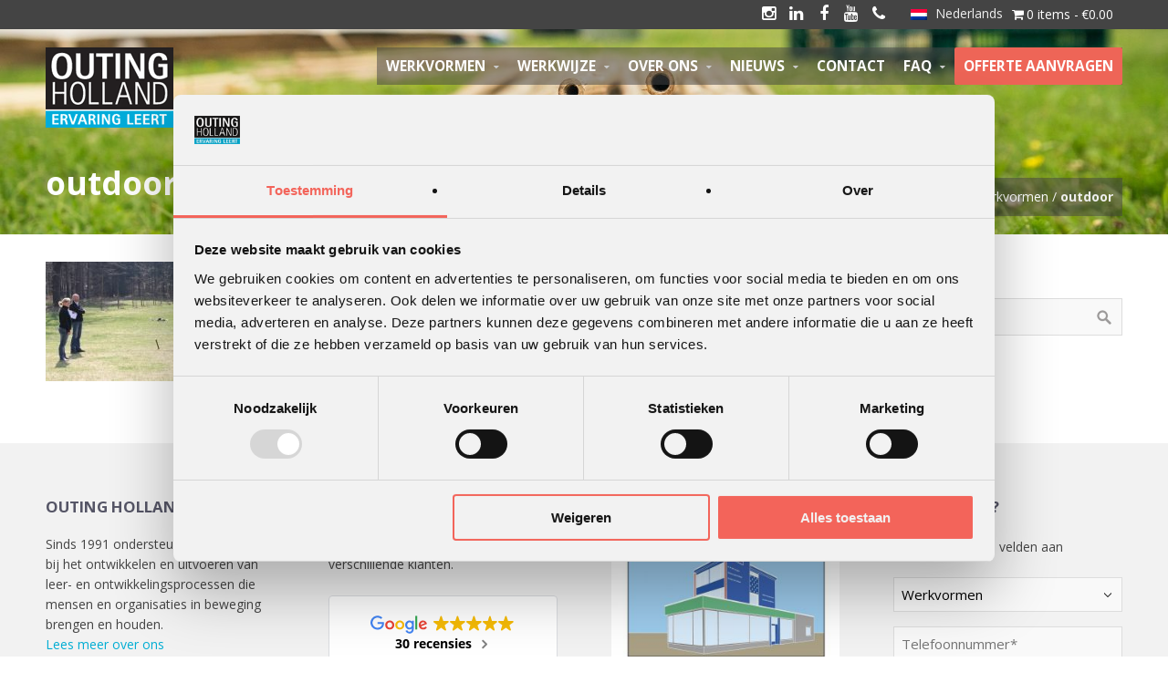

--- FILE ---
content_type: text/html; charset=UTF-8
request_url: https://outingholland.nl/werkvormen/outdoor/
body_size: 21425
content:
<!DOCTYPE html>
<html lang="nl-NL">
<head>
	<!-- Google Tag Manager -->
<script>(function(w,d,s,l,i){w[l]=w[l]||[];w[l].push({'gtm.start':
new Date().getTime(),event:'gtm.js'});var f=d.getElementsByTagName(s)[0],
j=d.createElement(s),dl=l!='dataLayer'?'&l='+l:'';j.async=true;j.src=
'https://www.googletagmanager.com/gtm.js?id='+i+dl;f.parentNode.insertBefore(j,f);
})(window,document,'script','dataLayer','GTM-WL34HV8');</script>
<!-- End Google Tag Manager -->
<script>
    (function(h,o,t,j,a,r){
        h.hj=h.hj||function(){(h.hj.q=h.hj.q||[]).push(arguments)};
        h._hjSettings={hjid:1506415,hjsv:6};
        a=o.getElementsByTagName('head')[0];
        r=o.createElement('script');r.async=1;
        r.src=t+h._hjSettings.hjid+j+h._hjSettings.hjsv;
        a.appendChild(r);
    })(window,document,'https://static.hotjar.com/c/hotjar-','.js?sv=');
</script>
<meta name='robots' content='index, follow, max-image-preview:large, max-snippet:-1, max-video-preview:-1' />
	<style>img:is([sizes="auto" i], [sizes^="auto," i]) { contain-intrinsic-size: 3000px 1500px }</style>
	<link rel="alternate" hreflang="nl" href="https://outingholland.nl/werkvormen/outdoor/" />
<link rel="alternate" hreflang="en" href="https://outingholland.nl/en/active-methods/outdoor-2/" />
<link rel="alternate" hreflang="x-default" href="https://outingholland.nl/werkvormen/outdoor/" />

	<!-- This site is optimized with the Yoast SEO plugin v24.3 - https://yoast.com/wordpress/plugins/seo/ -->
	<title>Afbeelding over outdoor - Outing Holland</title>
	<link rel="canonical" href="https://outingholland.nl/werkvormen/outdoor/" />
	<meta property="og:locale" content="nl_NL" />
	<meta property="og:type" content="article" />
	<meta property="og:title" content="Afbeelding over outdoor - Outing Holland" />
	<meta property="og:url" content="https://outingholland.nl/werkvormen/outdoor/" />
	<meta property="og:site_name" content="Outing Holland" />
	<meta property="article:publisher" content="https://www.facebook.com/outingholland" />
	<meta property="og:image" content="https://outingholland.nl/werkvormen/outdoor" />
	<meta property="og:image:width" content="1089" />
	<meta property="og:image:height" content="476" />
	<meta property="og:image:type" content="image/jpeg" />
	<meta name="twitter:card" content="summary_large_image" />
	<script type="application/ld+json" class="yoast-schema-graph">{"@context":"https://schema.org","@graph":[{"@type":"WebPage","@id":"https://outingholland.nl/werkvormen/outdoor/","url":"https://outingholland.nl/werkvormen/outdoor/","name":"Afbeelding over outdoor - Outing Holland","isPartOf":{"@id":"https://outingholland.nl/#website"},"primaryImageOfPage":{"@id":"https://outingholland.nl/werkvormen/outdoor/#primaryimage"},"image":{"@id":"https://outingholland.nl/werkvormen/outdoor/#primaryimage"},"thumbnailUrl":"https://outingholland.nl/wp-content/uploads/2013/09/outdoor.jpg","datePublished":"2013-10-02T19:36:42+00:00","dateModified":"2013-10-02T19:36:42+00:00","breadcrumb":{"@id":"https://outingholland.nl/werkvormen/outdoor/#breadcrumb"},"inLanguage":"nl-NL","potentialAction":[{"@type":"ReadAction","target":["https://outingholland.nl/werkvormen/outdoor/"]}]},{"@type":"ImageObject","inLanguage":"nl-NL","@id":"https://outingholland.nl/werkvormen/outdoor/#primaryimage","url":"https://outingholland.nl/wp-content/uploads/2013/09/outdoor.jpg","contentUrl":"https://outingholland.nl/wp-content/uploads/2013/09/outdoor.jpg","width":1089,"height":476,"caption":"outdoor training"},{"@type":"BreadcrumbList","@id":"https://outingholland.nl/werkvormen/outdoor/#breadcrumb","itemListElement":[{"@type":"ListItem","position":1,"name":"Home","item":"https://outingholland.nl/"},{"@type":"ListItem","position":2,"name":"Werkvormen","item":"https://outingholland.nl/werkvormen/"},{"@type":"ListItem","position":3,"name":"outdoor"}]},{"@type":"WebSite","@id":"https://outingholland.nl/#website","url":"https://outingholland.nl/","name":"Outing Holland","description":"Ervaring leert!","publisher":{"@id":"https://outingholland.nl/#organization"},"potentialAction":[{"@type":"SearchAction","target":{"@type":"EntryPoint","urlTemplate":"https://outingholland.nl/?s={search_term_string}"},"query-input":{"@type":"PropertyValueSpecification","valueRequired":true,"valueName":"search_term_string"}}],"inLanguage":"nl-NL"},{"@type":"Organization","@id":"https://outingholland.nl/#organization","name":"Outing Holland","url":"https://outingholland.nl/","logo":{"@type":"ImageObject","inLanguage":"nl-NL","@id":"https://outingholland.nl/#/schema/logo/image/","url":"https://outingholland.nl/wp-content/uploads/2017/04/Geen-naam.png","contentUrl":"https://outingholland.nl/wp-content/uploads/2017/04/Geen-naam.png","width":220,"height":137,"caption":"Outing Holland"},"image":{"@id":"https://outingholland.nl/#/schema/logo/image/"},"sameAs":["https://www.facebook.com/outingholland","https://www.linkedin.com/company/outing-holland"]}]}</script>
	<!-- / Yoast SEO plugin. -->


<link rel="alternate" type="application/rss+xml" title="Outing Holland &raquo; feed" href="https://outingholland.nl/feed/" />
<link rel="alternate" type="application/rss+xml" title="Outing Holland &raquo; reacties feed" href="https://outingholland.nl/comments/feed/" />
<script type="text/javascript">
/* <![CDATA[ */
window._wpemojiSettings = {"baseUrl":"https:\/\/s.w.org\/images\/core\/emoji\/15.0.3\/72x72\/","ext":".png","svgUrl":"https:\/\/s.w.org\/images\/core\/emoji\/15.0.3\/svg\/","svgExt":".svg","source":{"concatemoji":"https:\/\/outingholland.nl\/wp-includes\/js\/wp-emoji-release.min.js?ver=6.7.4"}};
/*! This file is auto-generated */
!function(i,n){var o,s,e;function c(e){try{var t={supportTests:e,timestamp:(new Date).valueOf()};sessionStorage.setItem(o,JSON.stringify(t))}catch(e){}}function p(e,t,n){e.clearRect(0,0,e.canvas.width,e.canvas.height),e.fillText(t,0,0);var t=new Uint32Array(e.getImageData(0,0,e.canvas.width,e.canvas.height).data),r=(e.clearRect(0,0,e.canvas.width,e.canvas.height),e.fillText(n,0,0),new Uint32Array(e.getImageData(0,0,e.canvas.width,e.canvas.height).data));return t.every(function(e,t){return e===r[t]})}function u(e,t,n){switch(t){case"flag":return n(e,"\ud83c\udff3\ufe0f\u200d\u26a7\ufe0f","\ud83c\udff3\ufe0f\u200b\u26a7\ufe0f")?!1:!n(e,"\ud83c\uddfa\ud83c\uddf3","\ud83c\uddfa\u200b\ud83c\uddf3")&&!n(e,"\ud83c\udff4\udb40\udc67\udb40\udc62\udb40\udc65\udb40\udc6e\udb40\udc67\udb40\udc7f","\ud83c\udff4\u200b\udb40\udc67\u200b\udb40\udc62\u200b\udb40\udc65\u200b\udb40\udc6e\u200b\udb40\udc67\u200b\udb40\udc7f");case"emoji":return!n(e,"\ud83d\udc26\u200d\u2b1b","\ud83d\udc26\u200b\u2b1b")}return!1}function f(e,t,n){var r="undefined"!=typeof WorkerGlobalScope&&self instanceof WorkerGlobalScope?new OffscreenCanvas(300,150):i.createElement("canvas"),a=r.getContext("2d",{willReadFrequently:!0}),o=(a.textBaseline="top",a.font="600 32px Arial",{});return e.forEach(function(e){o[e]=t(a,e,n)}),o}function t(e){var t=i.createElement("script");t.src=e,t.defer=!0,i.head.appendChild(t)}"undefined"!=typeof Promise&&(o="wpEmojiSettingsSupports",s=["flag","emoji"],n.supports={everything:!0,everythingExceptFlag:!0},e=new Promise(function(e){i.addEventListener("DOMContentLoaded",e,{once:!0})}),new Promise(function(t){var n=function(){try{var e=JSON.parse(sessionStorage.getItem(o));if("object"==typeof e&&"number"==typeof e.timestamp&&(new Date).valueOf()<e.timestamp+604800&&"object"==typeof e.supportTests)return e.supportTests}catch(e){}return null}();if(!n){if("undefined"!=typeof Worker&&"undefined"!=typeof OffscreenCanvas&&"undefined"!=typeof URL&&URL.createObjectURL&&"undefined"!=typeof Blob)try{var e="postMessage("+f.toString()+"("+[JSON.stringify(s),u.toString(),p.toString()].join(",")+"));",r=new Blob([e],{type:"text/javascript"}),a=new Worker(URL.createObjectURL(r),{name:"wpTestEmojiSupports"});return void(a.onmessage=function(e){c(n=e.data),a.terminate(),t(n)})}catch(e){}c(n=f(s,u,p))}t(n)}).then(function(e){for(var t in e)n.supports[t]=e[t],n.supports.everything=n.supports.everything&&n.supports[t],"flag"!==t&&(n.supports.everythingExceptFlag=n.supports.everythingExceptFlag&&n.supports[t]);n.supports.everythingExceptFlag=n.supports.everythingExceptFlag&&!n.supports.flag,n.DOMReady=!1,n.readyCallback=function(){n.DOMReady=!0}}).then(function(){return e}).then(function(){var e;n.supports.everything||(n.readyCallback(),(e=n.source||{}).concatemoji?t(e.concatemoji):e.wpemoji&&e.twemoji&&(t(e.twemoji),t(e.wpemoji)))}))}((window,document),window._wpemojiSettings);
/* ]]> */
</script>
<link rel='stylesheet' id='mailchimp_sf_main_css-css' href='https://outingholland.nl/?mcsf_action=main_css&#038;ver=1.6.2' type='text/css' media='all' />
<style id='wp-emoji-styles-inline-css' type='text/css'>

	img.wp-smiley, img.emoji {
		display: inline !important;
		border: none !important;
		box-shadow: none !important;
		height: 1em !important;
		width: 1em !important;
		margin: 0 0.07em !important;
		vertical-align: -0.1em !important;
		background: none !important;
		padding: 0 !important;
	}
</style>
<style id='wp-block-library-inline-css' type='text/css'>
:root{--wp-admin-theme-color:#007cba;--wp-admin-theme-color--rgb:0,124,186;--wp-admin-theme-color-darker-10:#006ba1;--wp-admin-theme-color-darker-10--rgb:0,107,161;--wp-admin-theme-color-darker-20:#005a87;--wp-admin-theme-color-darker-20--rgb:0,90,135;--wp-admin-border-width-focus:2px;--wp-block-synced-color:#7a00df;--wp-block-synced-color--rgb:122,0,223;--wp-bound-block-color:var(--wp-block-synced-color)}@media (min-resolution:192dpi){:root{--wp-admin-border-width-focus:1.5px}}.wp-element-button{cursor:pointer}:root{--wp--preset--font-size--normal:16px;--wp--preset--font-size--huge:42px}:root .has-very-light-gray-background-color{background-color:#eee}:root .has-very-dark-gray-background-color{background-color:#313131}:root .has-very-light-gray-color{color:#eee}:root .has-very-dark-gray-color{color:#313131}:root .has-vivid-green-cyan-to-vivid-cyan-blue-gradient-background{background:linear-gradient(135deg,#00d084,#0693e3)}:root .has-purple-crush-gradient-background{background:linear-gradient(135deg,#34e2e4,#4721fb 50%,#ab1dfe)}:root .has-hazy-dawn-gradient-background{background:linear-gradient(135deg,#faaca8,#dad0ec)}:root .has-subdued-olive-gradient-background{background:linear-gradient(135deg,#fafae1,#67a671)}:root .has-atomic-cream-gradient-background{background:linear-gradient(135deg,#fdd79a,#004a59)}:root .has-nightshade-gradient-background{background:linear-gradient(135deg,#330968,#31cdcf)}:root .has-midnight-gradient-background{background:linear-gradient(135deg,#020381,#2874fc)}.has-regular-font-size{font-size:1em}.has-larger-font-size{font-size:2.625em}.has-normal-font-size{font-size:var(--wp--preset--font-size--normal)}.has-huge-font-size{font-size:var(--wp--preset--font-size--huge)}.has-text-align-center{text-align:center}.has-text-align-left{text-align:left}.has-text-align-right{text-align:right}#end-resizable-editor-section{display:none}.aligncenter{clear:both}.items-justified-left{justify-content:flex-start}.items-justified-center{justify-content:center}.items-justified-right{justify-content:flex-end}.items-justified-space-between{justify-content:space-between}.screen-reader-text{border:0;clip:rect(1px,1px,1px,1px);clip-path:inset(50%);height:1px;margin:-1px;overflow:hidden;padding:0;position:absolute;width:1px;word-wrap:normal!important}.screen-reader-text:focus{background-color:#ddd;clip:auto!important;clip-path:none;color:#444;display:block;font-size:1em;height:auto;left:5px;line-height:normal;padding:15px 23px 14px;text-decoration:none;top:5px;width:auto;z-index:100000}html :where(.has-border-color){border-style:solid}html :where([style*=border-top-color]){border-top-style:solid}html :where([style*=border-right-color]){border-right-style:solid}html :where([style*=border-bottom-color]){border-bottom-style:solid}html :where([style*=border-left-color]){border-left-style:solid}html :where([style*=border-width]){border-style:solid}html :where([style*=border-top-width]){border-top-style:solid}html :where([style*=border-right-width]){border-right-style:solid}html :where([style*=border-bottom-width]){border-bottom-style:solid}html :where([style*=border-left-width]){border-left-style:solid}html :where(img[class*=wp-image-]){height:auto;max-width:100%}:where(figure){margin:0 0 1em}html :where(.is-position-sticky){--wp-admin--admin-bar--position-offset:var(--wp-admin--admin-bar--height,0px)}@media screen and (max-width:600px){html :where(.is-position-sticky){--wp-admin--admin-bar--position-offset:0px}}
</style>
<style id='classic-theme-styles-inline-css' type='text/css'>
/*! This file is auto-generated */
.wp-block-button__link{color:#fff;background-color:#32373c;border-radius:9999px;box-shadow:none;text-decoration:none;padding:calc(.667em + 2px) calc(1.333em + 2px);font-size:1.125em}.wp-block-file__button{background:#32373c;color:#fff;text-decoration:none}
</style>
<link rel='stylesheet' id='wpml-blocks-css' href='https://outingholland.nl/wp-content/plugins/sitepress-multilingual-cms/dist/css/blocks/styles.css?ver=4.6.15' type='text/css' media='all' />
<link rel='stylesheet' id='ctwg-shortcodes-css' href='https://outingholland.nl/wp-content/plugins/cpo-widgets/css/style.css?ver=6.7.4' type='text/css' media='all' />
<link rel='stylesheet' id='google_business_reviews_rating_wp_css-css' href='https://outingholland.nl/wp-content/plugins/g-business-reviews-rating/wp/css/css.css?ver=6.7.4' type='text/css' media='all' />
<link rel='stylesheet' id='wpmenucart-icons-css' href='https://outingholland.nl/wp-content/plugins/woocommerce-menu-bar-cart/assets/css/wpmenucart-icons.min.css?ver=2.14.10' type='text/css' media='all' />
<style id='wpmenucart-icons-inline-css' type='text/css'>
@font-face{font-family:WPMenuCart;src:url(https://outingholland.nl/wp-content/plugins/woocommerce-menu-bar-cart/assets/fonts/WPMenuCart.eot);src:url(https://outingholland.nl/wp-content/plugins/woocommerce-menu-bar-cart/assets/fonts/WPMenuCart.eot?#iefix) format('embedded-opentype'),url(https://outingholland.nl/wp-content/plugins/woocommerce-menu-bar-cart/assets/fonts/WPMenuCart.woff2) format('woff2'),url(https://outingholland.nl/wp-content/plugins/woocommerce-menu-bar-cart/assets/fonts/WPMenuCart.woff) format('woff'),url(https://outingholland.nl/wp-content/plugins/woocommerce-menu-bar-cart/assets/fonts/WPMenuCart.ttf) format('truetype'),url(https://outingholland.nl/wp-content/plugins/woocommerce-menu-bar-cart/assets/fonts/WPMenuCart.svg#WPMenuCart) format('svg');font-weight:400;font-style:normal;font-display:swap}
</style>
<link rel='stylesheet' id='wpmenucart-css' href='https://outingholland.nl/wp-content/plugins/woocommerce-menu-bar-cart/assets/css/wpmenucart-main.min.css?ver=2.14.10' type='text/css' media='all' />
<link rel='stylesheet' id='woocommerce-layout-css' href='https://outingholland.nl/wp-content/plugins/woocommerce/assets/css/woocommerce-layout.css?ver=9.6.3' type='text/css' media='all' />
<link rel='stylesheet' id='woocommerce-smallscreen-css' href='https://outingholland.nl/wp-content/plugins/woocommerce/assets/css/woocommerce-smallscreen.css?ver=9.6.3' type='text/css' media='only screen and (max-width: 768px)' />
<link rel='stylesheet' id='woocommerce-general-css' href='https://outingholland.nl/wp-content/plugins/woocommerce/assets/css/woocommerce.css?ver=9.6.3' type='text/css' media='all' />
<style id='woocommerce-inline-inline-css' type='text/css'>
.woocommerce form .form-row .required { visibility: visible; }
</style>
<link rel='stylesheet' id='wpml-legacy-horizontal-list-0-css' href='https://outingholland.nl/wp-content/plugins/sitepress-multilingual-cms/templates/language-switchers/legacy-list-horizontal/style.min.css?ver=1' type='text/css' media='all' />
<link rel='stylesheet' id='yith-wcan-shortcodes-css' href='https://outingholland.nl/wp-content/plugins/yith-woocommerce-ajax-navigation/assets/css/shortcodes.css?ver=5.7.0' type='text/css' media='all' />
<style id='yith-wcan-shortcodes-inline-css' type='text/css'>
:root{
	--yith-wcan-filters_colors_titles: #434343;
	--yith-wcan-filters_colors_background: #FFFFFF;
	--yith-wcan-filters_colors_accent: #A7144C;
	--yith-wcan-filters_colors_accent_r: 167;
	--yith-wcan-filters_colors_accent_g: 20;
	--yith-wcan-filters_colors_accent_b: 76;
	--yith-wcan-color_swatches_border_radius: 100%;
	--yith-wcan-color_swatches_size: 30px;
	--yith-wcan-labels_style_background: #FFFFFF;
	--yith-wcan-labels_style_background_hover: #A7144C;
	--yith-wcan-labels_style_background_active: #A7144C;
	--yith-wcan-labels_style_text: #434343;
	--yith-wcan-labels_style_text_hover: #FFFFFF;
	--yith-wcan-labels_style_text_active: #FFFFFF;
	--yith-wcan-anchors_style_text: #434343;
	--yith-wcan-anchors_style_text_hover: #A7144C;
	--yith-wcan-anchors_style_text_active: #A7144C;
}
</style>
<link rel='stylesheet' id='brands-styles-css' href='https://outingholland.nl/wp-content/plugins/woocommerce/assets/css/brands.css?ver=9.6.3' type='text/css' media='all' />
<link rel='stylesheet' id='font-awesome-css' href='https://outingholland.nl/wp-content/plugins/elementor/assets/lib/font-awesome/css/font-awesome.min.css?ver=4.7.0' type='text/css' media='all' />
<style id='font-awesome-inline-css' type='text/css'>
[data-font="FontAwesome"]:before {font-family: 'FontAwesome' !important;content: attr(data-icon) !important;speak: none !important;font-weight: normal !important;font-variant: normal !important;text-transform: none !important;line-height: 1 !important;font-style: normal !important;-webkit-font-smoothing: antialiased !important;-moz-osx-font-smoothing: grayscale !important;}
</style>
<link rel='stylesheet' id='cpotheme-base-css' href='https://outingholland.nl/wp-content/themes/brilliance_pro/core/css/base.css?ver=6.7.4' type='text/css' media='all' />
<link rel='stylesheet' id='cpotheme-main-css' href='https://outingholland.nl/wp-content/themes/brilliance_pro-child/style.css?ver=6.7.4' type='text/css' media='all' />
<link rel='stylesheet' id='cpotheme-fontawesome-css' href='https://outingholland.nl/wp-content/themes/brilliance_pro/core/css/icon-fontawesome.css?ver=6.7.4' type='text/css' media='all' />
<link rel='stylesheet' id='cpotheme-magnific-css' href='https://outingholland.nl/wp-content/themes/brilliance_pro/core/css/magnific.css?ver=6.7.4' type='text/css' media='all' />
<script type="text/javascript" src="https://outingholland.nl/wp-includes/js/jquery/jquery.min.js?ver=3.7.1" id="jquery-core-js"></script>
<script type="text/javascript" src="https://outingholland.nl/wp-includes/js/jquery/jquery-migrate.min.js?ver=3.4.1" id="jquery-migrate-js"></script>
<script type="text/javascript" src="https://outingholland.nl/wp-content/plugins/g-business-reviews-rating/wp/js/js.js?ver=6.7.4" id="google_business_reviews_rating_wp_js-js"></script>
<script type="text/javascript" src="https://outingholland.nl/wp-content/plugins/woocommerce/assets/js/jquery-blockui/jquery.blockUI.min.js?ver=2.7.0-wc.9.6.3" id="jquery-blockui-js" defer="defer" data-wp-strategy="defer"></script>
<script type="text/javascript" id="wc-add-to-cart-js-extra">
/* <![CDATA[ */
var wc_add_to_cart_params = {"ajax_url":"\/wp-admin\/admin-ajax.php","wc_ajax_url":"\/?wc-ajax=%%endpoint%%","i18n_view_cart":"Bekijk winkelwagen","cart_url":"https:\/\/outingholland.nl\/winkelmand\/","is_cart":"","cart_redirect_after_add":"no"};
/* ]]> */
</script>
<script type="text/javascript" src="https://outingholland.nl/wp-content/plugins/woocommerce/assets/js/frontend/add-to-cart.min.js?ver=9.6.3" id="wc-add-to-cart-js" defer="defer" data-wp-strategy="defer"></script>
<script type="text/javascript" src="https://outingholland.nl/wp-content/plugins/woocommerce/assets/js/js-cookie/js.cookie.min.js?ver=2.1.4-wc.9.6.3" id="js-cookie-js" defer="defer" data-wp-strategy="defer"></script>
<script type="text/javascript" id="woocommerce-js-extra">
/* <![CDATA[ */
var woocommerce_params = {"ajax_url":"\/wp-admin\/admin-ajax.php","wc_ajax_url":"\/?wc-ajax=%%endpoint%%"};
/* ]]> */
</script>
<script type="text/javascript" src="https://outingholland.nl/wp-content/plugins/woocommerce/assets/js/frontend/woocommerce.min.js?ver=9.6.3" id="woocommerce-js" defer="defer" data-wp-strategy="defer"></script>
<script type="text/javascript" src="https://outingholland.nl/wp-content/themes/brilliance_pro/../brilliance_pro-child/js/js.js?ver=6.7.4" id="myscript-js"></script>
<script type="text/javascript" src="https://outingholland.nl/wp-content/themes/brilliance_pro/core/scripts/html5-min.js?ver=6.7.4" id="cpotheme_html5-js"></script>
<link rel="https://api.w.org/" href="https://outingholland.nl/wp-json/" /><link rel="alternate" title="JSON" type="application/json" href="https://outingholland.nl/wp-json/wp/v2/media/789" /><link rel="EditURI" type="application/rsd+xml" title="RSD" href="https://outingholland.nl/xmlrpc.php?rsd" />
<link rel='shortlink' href='https://outingholland.nl/?p=789' />
<link rel="alternate" title="oEmbed (JSON)" type="application/json+oembed" href="https://outingholland.nl/wp-json/oembed/1.0/embed?url=https%3A%2F%2Foutingholland.nl%2Fwerkvormen%2Foutdoor%2F" />
<link rel="alternate" title="oEmbed (XML)" type="text/xml+oembed" href="https://outingholland.nl/wp-json/oembed/1.0/embed?url=https%3A%2F%2Foutingholland.nl%2Fwerkvormen%2Foutdoor%2F&#038;format=xml" />
<meta name="generator" content="WPML ver:4.6.15 stt:38,1;" />
<link type="image/x-icon" href="https://outingholland.nl/wp-content/uploads/2017/04/Geen-naam.png" rel="icon" /><meta name="viewport" content="width=device-width, initial-scale=1.0, maximum-scale=1.0, user-scalable=0"/>
<link rel="pingback" href="https://outingholland.nl/xmlrpc.php"/>
<meta charset="UTF-8"/>
<script type="text/javascript">
/* <![CDATA[ */
var gform;gform||(document.addEventListener("gform_main_scripts_loaded",function(){gform.scriptsLoaded=!0}),document.addEventListener("gform/theme/scripts_loaded",function(){gform.themeScriptsLoaded=!0}),window.addEventListener("DOMContentLoaded",function(){gform.domLoaded=!0}),gform={domLoaded:!1,scriptsLoaded:!1,themeScriptsLoaded:!1,isFormEditor:()=>"function"==typeof InitializeEditor,callIfLoaded:function(o){return!(!gform.domLoaded||!gform.scriptsLoaded||!gform.themeScriptsLoaded&&!gform.isFormEditor()||(gform.isFormEditor()&&console.warn("The use of gform.initializeOnLoaded() is deprecated in the form editor context and will be removed in Gravity Forms 3.1."),o(),0))},initializeOnLoaded:function(o){gform.callIfLoaded(o)||(document.addEventListener("gform_main_scripts_loaded",()=>{gform.scriptsLoaded=!0,gform.callIfLoaded(o)}),document.addEventListener("gform/theme/scripts_loaded",()=>{gform.themeScriptsLoaded=!0,gform.callIfLoaded(o)}),window.addEventListener("DOMContentLoaded",()=>{gform.domLoaded=!0,gform.callIfLoaded(o)}))},hooks:{action:{},filter:{}},addAction:function(o,r,e,t){gform.addHook("action",o,r,e,t)},addFilter:function(o,r,e,t){gform.addHook("filter",o,r,e,t)},doAction:function(o){gform.doHook("action",o,arguments)},applyFilters:function(o){return gform.doHook("filter",o,arguments)},removeAction:function(o,r){gform.removeHook("action",o,r)},removeFilter:function(o,r,e){gform.removeHook("filter",o,r,e)},addHook:function(o,r,e,t,n){null==gform.hooks[o][r]&&(gform.hooks[o][r]=[]);var d=gform.hooks[o][r];null==n&&(n=r+"_"+d.length),gform.hooks[o][r].push({tag:n,callable:e,priority:t=null==t?10:t})},doHook:function(r,o,e){var t;if(e=Array.prototype.slice.call(e,1),null!=gform.hooks[r][o]&&((o=gform.hooks[r][o]).sort(function(o,r){return o.priority-r.priority}),o.forEach(function(o){"function"!=typeof(t=o.callable)&&(t=window[t]),"action"==r?t.apply(null,e):e[0]=t.apply(null,e)})),"filter"==r)return e[0]},removeHook:function(o,r,t,n){var e;null!=gform.hooks[o][r]&&(e=(e=gform.hooks[o][r]).filter(function(o,r,e){return!!(null!=n&&n!=o.tag||null!=t&&t!=o.priority)}),gform.hooks[o][r]=e)}});
/* ]]> */
</script>

	<noscript><style>.woocommerce-product-gallery{ opacity: 1 !important; }</style></noscript>
	<meta name="generator" content="Elementor 3.27.2; features: e_font_icon_svg, additional_custom_breakpoints, e_element_cache; settings: css_print_method-external, google_font-enabled, font_display-swap">
			<style>
				.e-con.e-parent:nth-of-type(n+4):not(.e-lazyloaded):not(.e-no-lazyload),
				.e-con.e-parent:nth-of-type(n+4):not(.e-lazyloaded):not(.e-no-lazyload) * {
					background-image: none !important;
				}
				@media screen and (max-height: 1024px) {
					.e-con.e-parent:nth-of-type(n+3):not(.e-lazyloaded):not(.e-no-lazyload),
					.e-con.e-parent:nth-of-type(n+3):not(.e-lazyloaded):not(.e-no-lazyload) * {
						background-image: none !important;
					}
				}
				@media screen and (max-height: 640px) {
					.e-con.e-parent:nth-of-type(n+2):not(.e-lazyloaded):not(.e-no-lazyload),
					.e-con.e-parent:nth-of-type(n+2):not(.e-lazyloaded):not(.e-no-lazyload) * {
						background-image: none !important;
					}
				}
			</style>
			<meta name="ahrefs-site-verification" content="70f9a68d66883fffd65336c310d2863a506f5846ff3a662d47a1d07073805314">	<style type="text/css">
		body {
						font-size:0.875em; 
						
						font-family:'Open Sans'; 
			font-weight:400; 
						
						color:#444444; 
					}
		
		
				.button, .button:link, .button:visited, 
		input[type=submit],
		.tp-caption { 		
			font-family:'Open Sans';
			font-weight:400; 
		}
				
		
		h1, h2, h3, h4, h5, h6, .heading, .header .title { 		
						font-family:'Open Sans'; 
			font-weight:700; 
						color:#555566;		}
		
		
		.widget-title { 		
			color:#555566;		}
		
		
		.menu-main li a { 		
						font-family:'Open Sans'; 
			font-weight:700; 
						color:#444444;		}
		
		.menu-mobile li a { 		
						font-family:'Open Sans'; 
			font-weight:700; 
									color:#444444; 
					}
		
		
				a:link, a:visited { color:#00add3; }
		a:hover { color:#00add3; }
		
		
				.primary-color { color:#ee6557; }
		.primary-color-bg { background-color:#ee6557; }
		.primary-color-border { border-color:#ee6557; }
		.menu-item.menu-highlight > a { background-color:#ee6557; }
		.tp-caption.primary_color_background { background:#ee6557; }
		.tp-caption.primary_color_text{ color:#ee6557; }
		.widget_nav_menu a .menu-icon { color:#ee6557; }
		
		.button, .button:link, .button:visited, input[type=submit] { background-color:#ee6557; }
		.button:hover, input[type=submit]:hover { background-color:#ee6557; }
		::selection  { color:#fff; background-color:#ee6557; }
		::-moz-selection { color:#fff; background-color:#ee6557; }
		
				
				.secondary-color { color:#444444; }
		.secondary-color-bg { background-color:#444444; }
		.secondary-color-border { border-color:#444444; }
		.tp-caption.secondary_color_background { background:#444444; }
		.tp-caption.secondary_color_text{ color:#444444; }		
			


				.slider-slides { height:700px; }
			</style>
	<style type="text/css">
				.service .service-icon:link,
		.service .service-icon:visited,
		.footermenu .menu-footer > li > a,
		.menu-main .current_page_ancestor > a,
		.menu-main .current-menu-item > a { color:#ee6557; }
		.menu-portfolio .current-cat a,
		.pagination .current { background-color:#ee6557; }
		    </style>
	<style class='wp-fonts-local' type='text/css'>
@font-face{font-family:Inter;font-style:normal;font-weight:300 900;font-display:fallback;src:url('https://outingholland.nl/wp-content/plugins/woocommerce/assets/fonts/Inter-VariableFont_slnt,wght.woff2') format('woff2');font-stretch:normal;}
@font-face{font-family:Cardo;font-style:normal;font-weight:400;font-display:fallback;src:url('https://outingholland.nl/wp-content/plugins/woocommerce/assets/fonts/cardo_normal_400.woff2') format('woff2');}
</style>
<link rel="icon" href="https://outingholland.nl/wp-content/uploads/2017/04/cropped-Geen-naam-32x32.png" sizes="32x32" />
<link rel="icon" href="https://outingholland.nl/wp-content/uploads/2017/04/cropped-Geen-naam-192x192.png" sizes="192x192" />
<link rel="apple-touch-icon" href="https://outingholland.nl/wp-content/uploads/2017/04/cropped-Geen-naam-180x180.png" />
<meta name="msapplication-TileImage" content="https://outingholland.nl/wp-content/uploads/2017/04/cropped-Geen-naam-270x270.png" />
		<style type="text/css" id="wp-custom-css">
			.site-logo img{
	width: inherit !important
}

.wordpress-menu-nieuw a {
color:white!important;
	  text-transform: uppercase;
  font-weight: 700;
}

.sub-menu a {
color:#555!important;
	  text-transform: uppercase;
  font-weight: 700;
}

 .lees_verder {
    color: #EE6557!important;
}

.header-elementor-provincie, .header-elementor-regio {
	display:none!important;
}

.page-id-10934 .slider, .page-id-10934 #tagline, .page-id-10934 .features{
	display:none
}

.page-id-12711 div#tagline, .page-id-12711 div#features, .page-id-12711 div#slider {
    display: none;
}		</style>
		</head>

<body data-rsssl=1 class="attachment attachment-template-default attachmentid-789 attachment-jpeg theme-brilliance_pro woocommerce-no-js yith-wcan-free  sidebar-right header-normal title-normal footer-normal elementor-default elementor-kit-10932">

	<!-- Google Tag Manager (noscript) -->
<noscript><iframe src="https://www.googletagmanager.com/ns.html?id=GTM-WL34HV8"
height="0" width="0" style="display:none;visibility:hidden"></iframe></noscript>
<!-- End Google Tag Manager (noscript) -->

	<div class="outer" id="top">
				<div class="wrapper">
			<div id="topbar" class="topbar secondary-color-bg dark">
				<div class="container">
					<div id="topmenu" class="topmenu"><div class="menu-woocommerce_cart-container"><ul id="menu-woocommerce_cart" class="menu-top"><li class=" wpmenucartli wpmenucart-display-standard menu-item" id="wpmenucartli"><a class="wpmenucart-contents empty-wpmenucart-visible" href="https://outingholland.nl/werkwijze/bestel-artikelen/" title="Naar de winkel"><i class="wpmenucart-icon-shopping-cart-0" role="img" aria-label="Cart"></i><span class="cartcontents">0 items</span><span class="amount">&euro;0.00</span></a></li></ul></div></div><div id="languages" class="languages"><div class="language-active" id="language-active-nl"><img src="https://outingholland.nl/wp-content/plugins/sitepress-multilingual-cms/res/flags/nl.png" alt="nl"> Nederlands</div><div class="language-list"><a class="language-item" href="https://outingholland.nl/werkvormen/outdoor/" id="language-switch-nl"><img src="https://outingholland.nl/wp-content/plugins/sitepress-multilingual-cms/res/flags/nl.png" alt="nl"> Nederlands</a><a class="language-item" href="https://outingholland.nl/en/active-methods/outdoor-2/" id="language-switch-en"><img src="https://outingholland.nl/wp-content/plugins/sitepress-multilingual-cms/res/flags/en.png" alt="en"> English</a></div></div><div id="social" class="social"><a class="social-profile" href="https://www.instagram.com/outingholland/" title="Instagram" target="_blank"><span class="social-icon">&#xf16d</span><span class="social-title">Instagram</span></a><a class="social-profile" href="https://www.linkedin.com/company/outing-holland" title="LinkedIn" target="_blank"><span class="social-icon">&#xf0e1</span><span class="social-title">LinkedIn</span></a><a class="social-profile" href="https://www.facebook.com/outingholland/ervaringleert" title="Facebook" target="_blank"><span class="social-icon">&#xf09a</span><span class="social-title">Facebook</span></a><a class="social-profile" href="https://www.youtube.com/user/ervaringleert" title="YouTube" target="_blank"><span class="social-icon">&#xf167</span><span class="social-title">YouTube</span></a><a class="social-profile" href="tel:+31302962456" title="Phone" target="_blank"><span class="social-icon">&#xf095</span><span class="social-title">Phone</span></a></div>					<div class="clear"></div>
				</div>
			</div>
			<header id="header" class="header  header-opaque" style="background-image:url(https://outingholland.nl/wp-content/uploads/2017/06/cropped-Header-bamboe-2.jpg);">
				<div class="header-wrapper secondary-color-bg">
					<div class="container">
						<div id="logo" class="logo"><a class="site-logo" href="https://outingholland.nl"><img src="https://outingholland.nl/wp-content/uploads/2022/02/OH-EL-logo-voor-email.gif" alt="Outing Holland" style="width:0px;"/></a><span class="title site-title hidden"><a href="https://outingholland.nl">Outing Holland</a></span></div><div id="menu-mobile-open" class=" menu-mobile-open menu-mobile-toggle"></div><ul id="menu-main" class="menu-main"><li id="menu-item-4977" class="menu-item menu-item-type-post_type menu-item-object-page menu-item-has-children has_children has-children menu-normal"><a href="https://outingholland.nl/werkvormen/"><span class="menu-link"><span class="menu-title">Werkvormen</span></span></a>
<ul class="sub-menu">
	<li id="menu-item-6119" class="menu-item menu-item-type-taxonomy menu-item-object-soort_werkvorm menu-normal"><a href="https://outingholland.nl/soort_werkvorm/outdoor-training/"><span class="menu-link"><span class="menu-title">Outdoor training</span></span></a></li>
	<li id="menu-item-6120" class="menu-item menu-item-type-taxonomy menu-item-object-soort_werkvorm menu-normal"><a href="https://outingholland.nl/soort_werkvorm/serious-games/"><span class="menu-link"><span class="menu-title">Serious games</span></span></a></li>
	<li id="menu-item-6116" class="menu-item menu-item-type-taxonomy menu-item-object-soort_werkvorm menu-normal"><a href="https://outingholland.nl/soort_werkvorm/teambuilding/"><span class="menu-link"><span class="menu-title">Teambuilding</span></span></a></li>
	<li id="menu-item-6117" class="menu-item menu-item-type-taxonomy menu-item-object-soort_werkvorm menu-normal"><a href="https://outingholland.nl/soort_werkvorm/teamontwikkeling/"><span class="menu-link"><span class="menu-title">Teamontwikkeling</span></span></a></li>
	<li id="menu-item-8915" class="menu-item menu-item-type-taxonomy menu-item-object-soort_werkvorm menu-normal"><a href="https://outingholland.nl/soort_werkvorm/hybride/"><span class="menu-link"><span class="menu-title">Hybride werkvormen</span></span></a></li>
	<li id="menu-item-6118" class="menu-item menu-item-type-taxonomy menu-item-object-soort_werkvorm menu-normal"><a href="https://outingholland.nl/soort_werkvorm/persoonlijke-ontwikkeling/"><span class="menu-link"><span class="menu-title">Persoonlijke ontwikkeling</span></span></a></li>
	<li id="menu-item-6031" class="menu-item menu-item-type-post_type menu-item-object-page menu-normal"><a href="https://outingholland.nl/werkvormen/werkvorm-zoeken/"><span class="menu-link"><span class="menu-title">Alle werkvormen</span></span></a></li>
</ul>
</li>
<li id="menu-item-4975" class="menu-item menu-item-type-post_type menu-item-object-page menu-item-has-children has_children has-children menu-normal"><a href="https://outingholland.nl/werkwijze/"><span class="menu-link"><span class="menu-title">Werkwijze</span></span></a>
<ul class="sub-menu">
	<li id="menu-item-4988" class="menu-item menu-item-type-post_type menu-item-object-page menu-normal"><a href="https://outingholland.nl/werkwijze/hoe-wij-werken/"><span class="menu-link"><span class="menu-title">Hoe wij werken</span></span></a></li>
	<li id="menu-item-5000" class="menu-item menu-item-type-post_type menu-item-object-page menu-normal"><a href="https://outingholland.nl/werkwijze/werking/"><span class="menu-link"><span class="menu-title">Werking van werkvormen</span></span></a></li>
	<li id="menu-item-4978" class="menu-item menu-item-type-post_type menu-item-object-page menu-normal"><a href="https://outingholland.nl/werkwijze/theorie/"><span class="menu-link"><span class="menu-title">Modellen en theorieën</span></span></a></li>
	<li id="menu-item-4972" class="menu-item menu-item-type-post_type menu-item-object-page menu-normal"><a href="https://outingholland.nl/werkwijze/waar/"><span class="menu-link"><span class="menu-title">Locaties</span></span></a></li>
	<li id="menu-item-4985" class="menu-item menu-item-type-post_type menu-item-object-page menu-normal"><a href="https://outingholland.nl/werkwijze/training-coaching/"><span class="menu-link"><span class="menu-title">Coaching en advies</span></span></a></li>
	<li id="menu-item-4983" class="menu-item menu-item-type-post_type menu-item-object-page menu-normal"><a href="https://outingholland.nl/werkwijze/bestel-artikelen/"><span class="menu-link"><span class="menu-title">Webshop</span></span></a></li>
</ul>
</li>
<li id="menu-item-4973" class="menu-item menu-item-type-post_type menu-item-object-page menu-item-has-children has_children has-children menu-normal"><a href="https://outingholland.nl/over-ons/"><span class="menu-link"><span class="menu-title">Over Ons</span></span></a>
<ul class="sub-menu">
	<li id="menu-item-4981" class="menu-item menu-item-type-post_type menu-item-object-page menu-normal"><a href="https://outingholland.nl/over-ons/team/"><span class="menu-link"><span class="menu-title">Team</span></span></a></li>
	<li id="menu-item-4979" class="menu-item menu-item-type-post_type menu-item-object-page menu-normal"><a href="https://outingholland.nl/over-ons/klanten/"><span class="menu-link"><span class="menu-title">Klanten</span></span></a></li>
	<li id="menu-item-4980" class="menu-item menu-item-type-post_type menu-item-object-page menu-normal"><a href="https://outingholland.nl/over-ons/partners/"><span class="menu-link"><span class="menu-title">Partners</span></span></a></li>
	<li id="menu-item-4982" class="menu-item menu-item-type-post_type menu-item-object-page menu-normal"><a href="https://outingholland.nl/over-ons/kantoor/"><span class="menu-link"><span class="menu-title">Kantoor</span></span></a></li>
	<li id="menu-item-6749" class="menu-item menu-item-type-post_type menu-item-object-page menu-normal"><a href="https://outingholland.nl/over-ons/vacatures/"><span class="menu-link"><span class="menu-title">Vacatures</span></span></a></li>
</ul>
</li>
<li id="menu-item-4971" class="menu-item menu-item-type-post_type menu-item-object-page menu-item-has-children has_children has-children menu-normal"><a href="https://outingholland.nl/nieuws/"><span class="menu-link"><span class="menu-title">Nieuws</span></span></a>
<ul class="sub-menu">
	<li id="menu-item-10422" class="menu-item menu-item-type-post_type menu-item-object-page menu-item-has-children has_children has-children menu-normal"><a href="https://outingholland.nl/blog/"><span class="menu-link"><span class="menu-title">Blog</span></span></a>
	<ul class="sub-menu">
		<li id="menu-item-12840" class="menu-item menu-item-type-post_type menu-item-object-page menu-normal"><a href="https://outingholland.nl/leergang-ervaringsleren-voor-professionals/"><span class="menu-link"><span class="menu-title">Onze leergang</span></span></a></li>
	</ul>
</li>
</ul>
</li>
<li id="menu-item-5080" class="menu-item menu-item-type-post_type menu-item-object-page menu-normal"><a href="https://outingholland.nl/contact/"><span class="menu-link"><span class="menu-title">Contact</span></span></a></li>
<li id="menu-item-13965" class="menu-item menu-item-type-custom menu-item-object-custom menu-item-has-children has_children has-children menu-normal"><a><span class="menu-link"><span class="menu-title">FAQ</span></span></a>
<ul class="sub-menu">
	<li id="menu-item-13964" class="menu-item menu-item-type-post_type menu-item-object-page menu-normal"><a href="https://outingholland.nl/faq-teambuilding/"><span class="menu-link"><span class="menu-title">FAQ teambuilding</span></span></a></li>
</ul>
</li>
<li id="menu-item-13008" class="menu-item menu-item-type-post_type menu-item-object-page menu-highlight"><a href="https://outingholland.nl/offerte-aanvragen/"><span class="menu-link"><span class="menu-title">Offerte aanvragen</span></span></a></li>
</ul>						<div class='clear'></div>
					</div>
				</div>
				

<section id="pagetitle" class="pagetitle dark secondary-color-bg">
	<div class="container">
		<h1 class="pagetitle-title heading">outdoor</h1><div id="breadcrumb" class="breadcrumb"><span><span><a href="https://outingholland.nl/">Home</a></span> / <span><a href="https://outingholland.nl/werkvormen/">Werkvormen</a></span> / <span class="breadcrumb_last" aria-current="page"><strong>outdoor</strong></span></span></div>	</div>
</section>

			</header>
						<div class="clear"></div>



<div id="main" class="main">

	<div class="container">

		<section id="content" class="content">

			
			
			<div id="post-789" class="post-789 attachment type-attachment status-inherit hentry">

				<div class="page-content">

					<p class="attachment"><a data-gallery="gallery" href='https://outingholland.nl/wp-content/uploads/2013/09/outdoor.jpg'><img decoding="async" width="300" height="131" src="https://outingholland.nl/wp-content/uploads/2013/09/outdoor-300x131.jpg" class="attachment-medium size-medium" alt="outdoor training" srcset="https://outingholland.nl/wp-content/uploads/2013/09/outdoor-300x131.jpg 300w, https://outingholland.nl/wp-content/uploads/2013/09/outdoor-220x96.jpg 220w, https://outingholland.nl/wp-content/uploads/2013/09/outdoor-590x258.jpg 590w, https://outingholland.nl/wp-content/uploads/2013/09/outdoor-768x336.jpg 768w, https://outingholland.nl/wp-content/uploads/2013/09/outdoor-1024x448.jpg 1024w, https://outingholland.nl/wp-content/uploads/2013/09/outdoor-572x250.jpg 572w, https://outingholland.nl/wp-content/uploads/2013/09/outdoor-160x70.jpg 160w, https://outingholland.nl/wp-content/uploads/2013/09/outdoor-600x262.jpg 600w, https://outingholland.nl/wp-content/uploads/2013/09/outdoor.jpg 1089w" sizes="(max-width: 300px) 100vw, 300px" /></a></p>

					
				</div>

			</div>

			
			
			
		</section>

		
<aside id="sidebar" class="sidebar sidebar-primary">
	<div id="search-16" class="widget widget_search"><div class="widget-title heading">Zoeken</div><form role="search" method="get" id="searchform" class="searchform" action="https://outingholland.nl/">
				<div>
					<label class="screen-reader-text" for="s">Zoeken naar:</label>
					<input type="text" value="" name="s" id="s" />
					<input type="submit" id="searchsubmit" value="Zoeken" />
				</div>
			</form></div></aside>



		<div class="clear"></div>

	</div>

</div>



			
			<section id="subfooter" class="subfooter">
	<div class="container">
		<div class="row"><div class="column col4 "><div class="subfooter-column"><div id="text-82" class="widget widget_text"><div class="widget-title heading">Outing Holland</div>			<div class="textwidget"><p>Sinds 1991 ondersteunen we klanten bij het ontwikkelen en uitvoeren van leer- en ontwikkelingsprocessen die mensen en organisaties in beweging brengen en houden.<br />
<a href="https://outingholland.nl/over-ons/">Lees meer over ons</a></p>
</div>
		</div><div id="text-60" class="widget widget_text"><div class="widget-title heading">Werkvormen</div>			<div class="textwidget"><ul>
<li><a href="https://outingholland.nl/soort_werkvorm/outdoor-training/">Outdoor training</a></li>
<li><a href="https://outingholland.nl/soort_werkvorm/serious-games/">Serious games</a></li>
<li><a href="https://outingholland.nl/soort_werkvorm/teambuilding/">Teambuilding</a></li>
<li><a href="https://outingholland.nl/soort_werkvorm/teamontwikkeling/">Teamontwikkeling</a></li>
<li><a href="https://outingholland.nl/soort_werkvorm/persoonlijke-ontwikkeling/">Persoonlijke ontwikkeling</a></li>
<li><a href="https://outingholland.nl/werkvormen/werkvorm-zoeken/">Alle werkvormen</a></li>
</ul>
</div>
		</div></div></div><div class="column col4 "><div class="subfooter-column"><div id="text-85" class="widget widget_text"><div class="widget-title heading">Klantwaardering</div>			<div class="textwidget"><p>Lees <a href="https://www.google.com/search?q=reviews+outing+holland&amp;rlz=1C5CHFA_enNL939NL939&amp;oq=reviews+outing+holland&amp;aqs=chrome..69i57j69i60l2.5332j0j4&amp;sourceid=chrome&amp;ie=UTF-8#lrd=0x47c66f7cfe9a9787:0xfaecc0ecc7982692,1,,," target="_blank" rel="noopener">hier</a> de beoordelingen van verschillende klanten.</p>
<pre class="ti-widget" style="display: none"><template id="trustindex-google-widget-html"><div class="ti-widget ti-goog ti-review-text-mode-readmore ti-text-align-left" data-no-translation="true" data-layout-id="32" data-layout-category="button, popup" data-set-id="ligth-border" data-pid="" data-language="nl" data-css-version="2" data-review-text-mode="readmore" data-reply-by-locale="Antwoord van eigenaar" > <div class="ti-widget-container"> <a href="#popup" class="ti-header source-Google" data-subcontent="1" data-subcontent-target=".ti-popup-widget" > <div class="ti-small-logo"><trustindex-image data-imgurl="https://outingholland.nl/wp-content/plugins/wp-reviews-plugin-for-google/static/img/platform/logo.svg?ver=do-not-care-12.5" alt="Google" width="150" height="25" loading="lazy"></div> <span class="ti-stars"><img loading="lazy" decoding="async" class="ti-star" src="https://cdn.trustindex.io/assets/platform/Google/star/f.svg" alt="Google" width="17" height="17" loading="lazy" ></trustindex-image><trustindex-image class="ti-star" data-imgurl="https://cdn.trustindex.io/assets/platform/Google/star/f.svg" alt="Google" width="17" height="17" loading="lazy" ></trustindex-image><trustindex-image class="ti-star" data-imgurl="https://cdn.trustindex.io/assets/platform/Google/star/f.svg" alt="Google" width="17" height="17" loading="lazy" ></trustindex-image><trustindex-image class="ti-star" data-imgurl="https://cdn.trustindex.io/assets/platform/Google/star/f.svg" alt="Google" width="17" height="17" loading="lazy" ></trustindex-image><trustindex-image class="ti-star" data-imgurl="https://cdn.trustindex.io/assets/platform/Google/star/f.svg" alt="Google" width="17" height="17" loading="lazy" ></trustindex-image></span> <div class="ti-mob-row"> <span class="nowrap"><strong>30 recensies</strong></span> <span class="ti-arrow-down"></span> </div> </a> </div> <div class="ti-popup-widget"> <div class="ti-popup-widget-inner"> <div class="ti-widget-container"> <div class="ti-header-wrapper"> <div class="ti-popup-header source-Google"> <a href="#" class="ti-close-lg"></a> <div class="ti-profile-img"> <trustindex-image data-imgurl="https://lh5.googleusercontent.com/p/AF1QipOzXEcTAPr599OwT072JadvOKD5dfkZD3FtP1xo=w65-h65-k-no-p" data-imgurlset="https://lh5.googleusercontent.com/p/AF1QipOzXEcTAPr599OwT072JadvOKD5dfkZD3FtP1xo=w130-h130-k-no-p 2x" alt="OUTING HOLLAND" loading="lazy" ></trustindex-image> </div> <div class="ti-profile-details"> <div class="ti-name"> OUTING HOLLAND</div> <span class="ti-stars"><trustindex-image class="ti-star" data-imgurl="https://cdn.trustindex.io/assets/platform/Google/star/f.svg" alt="Google" width="17" height="17" loading="lazy" ></trustindex-image><trustindex-image class="ti-star" data-imgurl="https://cdn.trustindex.io/assets/platform/Google/star/f.svg" alt="Google" width="17" height="17" loading="lazy" ></trustindex-image><trustindex-image class="ti-star" data-imgurl="https://cdn.trustindex.io/assets/platform/Google/star/f.svg" alt="Google" width="17" height="17" loading="lazy" ></trustindex-image><trustindex-image class="ti-star" data-imgurl="https://cdn.trustindex.io/assets/platform/Google/star/f.svg" alt="Google" width="17" height="17" loading="lazy" ></trustindex-image><trustindex-image class="ti-star" data-imgurl="https://cdn.trustindex.io/assets/platform/Google/star/f.svg" alt="Google" width="17" height="17" loading="lazy" ></trustindex-image></span> <div class="ti-rating-text"> <span class="ti-rating">4.9</span><span class="nowrap"><strong>30 Google recensies</strong></span> </div> </div> </div> </div> <div class="ti-reviews-container"> <div class="ti-reviews-container-wrapper">  <div data-empty="0" class="ti-review-item source-Google ti-image-layout-thumbnail" data-id="cfcd208495d565ef66e7dff9f98764da" > <div class="ti-popup-inner"> <div class="ti-review-header"> <trustindex-image class="ti-platform-icon" data-imgurl="https://cdn.trustindex.io/assets/platform/Google/icon.svg" alt="Google" width="20" height="20" loading="lazy" ></trustindex-image> <div class="ti-profile-img"> <trustindex-image data-imgurl="https://lh3.googleusercontent.com/a/ACg8ocIQzxmZ3CAfSvWEEjc7CHmEPpFLn_n4taSH_OQX443sU0IO4A=w40-h40-c-rp-mo-br100" data-imgurlset="https://lh3.googleusercontent.com/a/ACg8ocIQzxmZ3CAfSvWEEjc7CHmEPpFLn_n4taSH_OQX443sU0IO4A=w80-h80-c-rp-mo-br100 2x" alt="Mark Elst" loading="lazy" ></trustindex-image> </div> <div class="ti-profile-details"> <div class="ti-name"> Mark Elst </div> <div class="ti-date">2024-07-31</div> </div> </div> <span class="ti-stars"><trustindex-image class="ti-star" data-imgurl="https://cdn.trustindex.io/assets/platform/Google/star/f.svg" alt="Google" width="17" height="17" loading="lazy" ></trustindex-image><trustindex-image class="ti-star" data-imgurl="https://cdn.trustindex.io/assets/platform/Google/star/f.svg" alt="Google" width="17" height="17" loading="lazy" ></trustindex-image><trustindex-image class="ti-star" data-imgurl="https://cdn.trustindex.io/assets/platform/Google/star/f.svg" alt="Google" width="17" height="17" loading="lazy" ></trustindex-image><trustindex-image class="ti-star" data-imgurl="https://cdn.trustindex.io/assets/platform/Google/star/f.svg" alt="Google" width="17" height="17" loading="lazy" ></trustindex-image><trustindex-image class="ti-star" data-imgurl="https://cdn.trustindex.io/assets/platform/Google/star/f.svg" alt="Google" width="17" height="17" loading="lazy" ></trustindex-image></span> <div class="ti-review-content"> <div class="ti-review-text-container ti-inner"><!-- R-CONTENT -->Outingholland heeft ons (Stedin) geholpen bij teambuilding van ons MT. Een afgestemd programma op de behoefte van ons.

Ik kan Outingholland aanbevelen voor een leuke en nuttige team sessie met goede begeleiding.<!-- R-CONTENT --></div> <span class="ti-read-more" data-container=".ti-review-content .ti-inner" data-collapse-text="Verbergen" data-open-text="Lees verder" ></span> </div> </div> </div>  <div data-empty="0" class="ti-review-item source-Google ti-image-layout-thumbnail" data-id="cfcd208495d565ef66e7dff9f98764da" > <div class="ti-popup-inner"> <div class="ti-review-header"> <trustindex-image class="ti-platform-icon" data-imgurl="https://cdn.trustindex.io/assets/platform/Google/icon.svg" alt="Google" width="20" height="20" loading="lazy" ></trustindex-image> <div class="ti-profile-img"> <trustindex-image data-imgurl="https://lh3.googleusercontent.com/a-/ALV-UjVijSBntozcRegysfV1keLNd9sgKbGVVFG-clOUyAu2aAdWWgcAow=w40-h40-c-rp-mo-br100" data-imgurlset="https://lh3.googleusercontent.com/a-/ALV-UjVijSBntozcRegysfV1keLNd9sgKbGVVFG-clOUyAu2aAdWWgcAow=w80-h80-c-rp-mo-br100 2x" alt="Rowie van den Bulk" loading="lazy" ></trustindex-image> </div> <div class="ti-profile-details"> <div class="ti-name"> Rowie van den Bulk </div> <div class="ti-date">2024-07-10</div> </div> </div> <span class="ti-stars"><trustindex-image class="ti-star" data-imgurl="https://cdn.trustindex.io/assets/platform/Google/star/f.svg" alt="Google" width="17" height="17" loading="lazy" ></trustindex-image><trustindex-image class="ti-star" data-imgurl="https://cdn.trustindex.io/assets/platform/Google/star/f.svg" alt="Google" width="17" height="17" loading="lazy" ></trustindex-image><trustindex-image class="ti-star" data-imgurl="https://cdn.trustindex.io/assets/platform/Google/star/f.svg" alt="Google" width="17" height="17" loading="lazy" ></trustindex-image><trustindex-image class="ti-star" data-imgurl="https://cdn.trustindex.io/assets/platform/Google/star/f.svg" alt="Google" width="17" height="17" loading="lazy" ></trustindex-image><trustindex-image class="ti-star" data-imgurl="https://cdn.trustindex.io/assets/platform/Google/star/f.svg" alt="Google" width="17" height="17" loading="lazy" ></trustindex-image></span> <div class="ti-review-content"> <div class="ti-review-text-container ti-inner"><!-- R-CONTENT -->Outing Holland, bedankt voor de fijne samenwerking! Jullie originele teambuildingsactiviteiten hebben de samenwerking van onze managers die uit heel Europa samenkwamen, en het creatief denken echt een boost gegeven!<!-- R-CONTENT --></div> <span class="ti-read-more" data-container=".ti-review-content .ti-inner" data-collapse-text="Verbergen" data-open-text="Lees verder" ></span> </div> </div> </div>  <div data-empty="0" class="ti-review-item source-Google ti-image-layout-thumbnail" data-id="cfcd208495d565ef66e7dff9f98764da" > <div class="ti-popup-inner"> <div class="ti-review-header"> <trustindex-image class="ti-platform-icon" data-imgurl="https://cdn.trustindex.io/assets/platform/Google/icon.svg" alt="Google" width="20" height="20" loading="lazy" ></trustindex-image> <div class="ti-profile-img"> <trustindex-image data-imgurl="https://lh3.googleusercontent.com/a-/ALV-UjWFKwuVTazbKZUs1uaVWZRx-SPaXk6avvou1flpAMXxLUm9zKsb=w40-h40-c-rp-mo-br100" data-imgurlset="https://lh3.googleusercontent.com/a-/ALV-UjWFKwuVTazbKZUs1uaVWZRx-SPaXk6avvou1flpAMXxLUm9zKsb=w80-h80-c-rp-mo-br100 2x" alt="Astrid Winkenius" loading="lazy" ></trustindex-image> </div> <div class="ti-profile-details"> <div class="ti-name"> Astrid Winkenius </div> <div class="ti-date">2024-03-21</div> </div> </div> <span class="ti-stars"><trustindex-image class="ti-star" data-imgurl="https://cdn.trustindex.io/assets/platform/Google/star/f.svg" alt="Google" width="17" height="17" loading="lazy" ></trustindex-image><trustindex-image class="ti-star" data-imgurl="https://cdn.trustindex.io/assets/platform/Google/star/f.svg" alt="Google" width="17" height="17" loading="lazy" ></trustindex-image><trustindex-image class="ti-star" data-imgurl="https://cdn.trustindex.io/assets/platform/Google/star/f.svg" alt="Google" width="17" height="17" loading="lazy" ></trustindex-image><trustindex-image class="ti-star" data-imgurl="https://cdn.trustindex.io/assets/platform/Google/star/f.svg" alt="Google" width="17" height="17" loading="lazy" ></trustindex-image><trustindex-image class="ti-star" data-imgurl="https://cdn.trustindex.io/assets/platform/Google/star/e.svg" alt="Google" width="17" height="17" loading="lazy" ></trustindex-image></span> <div class="ti-review-content"> <div class="ti-review-text-container ti-inner"><!-- R-CONTENT -->We hebben met ons team Communicatie van ZZG zorggroep een goede, leuke en leerzame teambuildingsochtend gehad met Outing Holland. Tijdens deze ochtend versterkten de outdooractiviteiten  van Bart en de begeleiding van Hidde onze gesprekken. Deze ochtend leverde ons een aantal inzichten op. Hiermee gaan we verder aan de slag.<!-- R-CONTENT --></div> <span class="ti-read-more" data-container=".ti-review-content .ti-inner" data-collapse-text="Verbergen" data-open-text="Lees verder" ></span> </div> </div> </div>  <div data-empty="0" class="ti-review-item source-Google ti-image-layout-thumbnail" data-id="cfcd208495d565ef66e7dff9f98764da" > <div class="ti-popup-inner"> <div class="ti-review-header"> <trustindex-image class="ti-platform-icon" data-imgurl="https://cdn.trustindex.io/assets/platform/Google/icon.svg" alt="Google" width="20" height="20" loading="lazy" ></trustindex-image> <div class="ti-profile-img"> <trustindex-image data-imgurl="https://lh3.googleusercontent.com/a-/ALV-UjXk7C-2GFvFf80Q2GIwBT5TYsNNQ3cewPXwwjUOprnAib9d-WPe=w40-h40-c-rp-mo-br100" data-imgurlset="https://lh3.googleusercontent.com/a-/ALV-UjXk7C-2GFvFf80Q2GIwBT5TYsNNQ3cewPXwwjUOprnAib9d-WPe=w80-h80-c-rp-mo-br100 2x" alt="Mytte Staps" loading="lazy" ></trustindex-image> </div> <div class="ti-profile-details"> <div class="ti-name"> Mytte Staps </div> <div class="ti-date">2024-03-06</div> </div> </div> <span class="ti-stars"><trustindex-image class="ti-star" data-imgurl="https://cdn.trustindex.io/assets/platform/Google/star/f.svg" alt="Google" width="17" height="17" loading="lazy" ></trustindex-image><trustindex-image class="ti-star" data-imgurl="https://cdn.trustindex.io/assets/platform/Google/star/f.svg" alt="Google" width="17" height="17" loading="lazy" ></trustindex-image><trustindex-image class="ti-star" data-imgurl="https://cdn.trustindex.io/assets/platform/Google/star/f.svg" alt="Google" width="17" height="17" loading="lazy" ></trustindex-image><trustindex-image class="ti-star" data-imgurl="https://cdn.trustindex.io/assets/platform/Google/star/f.svg" alt="Google" width="17" height="17" loading="lazy" ></trustindex-image><trustindex-image class="ti-star" data-imgurl="https://cdn.trustindex.io/assets/platform/Google/star/f.svg" alt="Google" width="17" height="17" loading="lazy" ></trustindex-image></span> <div class="ti-review-content"> <div class="ti-review-text-container ti-inner"><!-- R-CONTENT -->Met Peak4 hebben wij Outing Holland ingezet voor een klant die hun collega's wilde trainen op het gebied van Problem Solving. Dik 1,5 week voordat deze training zou plaatsvinden belde ik Sabine van Outing Holland of zij nog iets konden betekenen ivm een andere trainer die onverhoopt niet kon. Over Problem Solving gesproken... Sabine was direct enthousiast en dacht mee. Ondanks dat ze ook nog daarna een paar dagen op team building waren, kon ik haar voor details bereiken.
Hetgeen wat Outing Holland heeft neergezet was zeer interactief, echt een andere manier van leren; 'leren door ervaring'. Speels, uitnodigend en goed begeleid door het team van Outing Holland.
Nav de dag heb ik feedback gedeeld en vervolgens heb ik een passend voorstel gekregen voor een volgende keer. Ik kreeg het gevoel dat er geluisterd werd naar mijn terugkoppeling.<!-- R-CONTENT --></div> <span class="ti-read-more" data-container=".ti-review-content .ti-inner" data-collapse-text="Verbergen" data-open-text="Lees verder" ></span> </div> </div> </div>  <div data-empty="0" class="ti-review-item source-Google ti-image-layout-thumbnail" data-id="cfcd208495d565ef66e7dff9f98764da" > <div class="ti-popup-inner"> <div class="ti-review-header"> <trustindex-image class="ti-platform-icon" data-imgurl="https://cdn.trustindex.io/assets/platform/Google/icon.svg" alt="Google" width="20" height="20" loading="lazy" ></trustindex-image> <div class="ti-profile-img"> <trustindex-image data-imgurl="https://lh3.googleusercontent.com/a/ACg8ocLCmCXzvSGwSYjlzb6_XzwtPTDv53hKlRuup30Zg3DCzijXvA=w40-h40-c-rp-mo-br100" data-imgurlset="https://lh3.googleusercontent.com/a/ACg8ocLCmCXzvSGwSYjlzb6_XzwtPTDv53hKlRuup30Zg3DCzijXvA=w80-h80-c-rp-mo-br100 2x" alt="Susanne van Pruissen" loading="lazy" ></trustindex-image> </div> <div class="ti-profile-details"> <div class="ti-name"> Susanne van Pruissen </div> <div class="ti-date">2023-12-18</div> </div> </div> <span class="ti-stars"><trustindex-image class="ti-star" data-imgurl="https://cdn.trustindex.io/assets/platform/Google/star/f.svg" alt="Google" width="17" height="17" loading="lazy" ></trustindex-image><trustindex-image class="ti-star" data-imgurl="https://cdn.trustindex.io/assets/platform/Google/star/f.svg" alt="Google" width="17" height="17" loading="lazy" ></trustindex-image><trustindex-image class="ti-star" data-imgurl="https://cdn.trustindex.io/assets/platform/Google/star/f.svg" alt="Google" width="17" height="17" loading="lazy" ></trustindex-image><trustindex-image class="ti-star" data-imgurl="https://cdn.trustindex.io/assets/platform/Google/star/f.svg" alt="Google" width="17" height="17" loading="lazy" ></trustindex-image><trustindex-image class="ti-star" data-imgurl="https://cdn.trustindex.io/assets/platform/Google/star/f.svg" alt="Google" width="17" height="17" loading="lazy" ></trustindex-image></span> <div class="ti-review-content"> <div class="ti-review-text-container ti-inner"><!-- R-CONTENT -->Al enkele jaren zetten we Outing Holland in binnen het talentenprogramma JTIU van de directie Dienstverlening Zorg en Welzijn van de SVB. Aan de voorkant hebben ze met ons meegedacht op welke manier we de outdoor-sessie het beste konden inzetten. In de praktijk blijkt dat veel deelnemers juist in deze sessie heel goed zien (letterlijk ontdekken) hoe ze hun talenten inzetten en hoe talenten elkaar kunnen versterken. Door lekker een dag met elkaar buiten bezig te zijn, afgewisseld met reflectiemomenten.
Met de trainers hebben we altijd korte lijntjes en kunnen we snel schakelen over het programma of de deelnemers. Van ons aanbod om ook de CliftonStrengths vragenlijst in te vullen, inclusief terugkoppelgesprek, hebben ze dankbaar gebruik gemaakt. Zodat ze met deze kennis nog beter kunnen aansluiten op ons talentenprogramma.
Kortom een waardevolle samenwerking!<!-- R-CONTENT --></div> <span class="ti-read-more" data-container=".ti-review-content .ti-inner" data-collapse-text="Verbergen" data-open-text="Lees verder" ></span> </div> </div> </div>  <div data-empty="0" class="ti-review-item source-Google ti-image-layout-thumbnail" data-id="cfcd208495d565ef66e7dff9f98764da" > <div class="ti-popup-inner"> <div class="ti-review-header"> <trustindex-image class="ti-platform-icon" data-imgurl="https://cdn.trustindex.io/assets/platform/Google/icon.svg" alt="Google" width="20" height="20" loading="lazy" ></trustindex-image> <div class="ti-profile-img"> <trustindex-image data-imgurl="https://lh3.googleusercontent.com/a-/ALV-UjVRKG_pKKOsbk9Rqn6gbK5zm2xiluMGPM4aVFa-xNiGiSlYsTA=w40-h40-c-rp-mo-br100" data-imgurlset="https://lh3.googleusercontent.com/a-/ALV-UjVRKG_pKKOsbk9Rqn6gbK5zm2xiluMGPM4aVFa-xNiGiSlYsTA=w80-h80-c-rp-mo-br100 2x" alt="Priscilla van Os" loading="lazy" ></trustindex-image> </div> <div class="ti-profile-details"> <div class="ti-name"> Priscilla van Os </div> <div class="ti-date">2023-09-28</div> </div> </div> <span class="ti-stars"><trustindex-image class="ti-star" data-imgurl="https://cdn.trustindex.io/assets/platform/Google/star/f.svg" alt="Google" width="17" height="17" loading="lazy" ></trustindex-image><trustindex-image class="ti-star" data-imgurl="https://cdn.trustindex.io/assets/platform/Google/star/f.svg" alt="Google" width="17" height="17" loading="lazy" ></trustindex-image><trustindex-image class="ti-star" data-imgurl="https://cdn.trustindex.io/assets/platform/Google/star/f.svg" alt="Google" width="17" height="17" loading="lazy" ></trustindex-image><trustindex-image class="ti-star" data-imgurl="https://cdn.trustindex.io/assets/platform/Google/star/f.svg" alt="Google" width="17" height="17" loading="lazy" ></trustindex-image><trustindex-image class="ti-star" data-imgurl="https://cdn.trustindex.io/assets/platform/Google/star/f.svg" alt="Google" width="17" height="17" loading="lazy" ></trustindex-image></span> <div class="ti-review-content"> <div class="ti-review-text-container ti-inner"><!-- R-CONTENT -->Zeer prettig en persoonlijk contact zowel aan voor- en achterkant en tijdens de training zelf.

Goede samenwerkingsopdrachten waarbij en instructeur zeer nauw let op de uitvoering en de veiligheid en de instructeur observeert. Na de opdracht stelt de trainer prikkelende vragen zonder oordeel en dat resulteert in een waardevolle reflectie op proces en inhoud!

Absolute aanrader!!!<!-- R-CONTENT --></div> <span class="ti-read-more" data-container=".ti-review-content .ti-inner" data-collapse-text="Verbergen" data-open-text="Lees verder" ></span> </div> </div> </div>  <div data-empty="0" class="ti-review-item source-Google ti-image-layout-thumbnail" data-id="cfcd208495d565ef66e7dff9f98764da" > <div class="ti-popup-inner"> <div class="ti-review-header"> <trustindex-image class="ti-platform-icon" data-imgurl="https://cdn.trustindex.io/assets/platform/Google/icon.svg" alt="Google" width="20" height="20" loading="lazy" ></trustindex-image> <div class="ti-profile-img"> <trustindex-image data-imgurl="https://lh3.googleusercontent.com/a/ACg8ocIbpBEUK3scXt8MYIh0PKXQVHuQ92_pKrQkgf0v86IgDXbSxA=w40-h40-c-rp-mo-br100" data-imgurlset="https://lh3.googleusercontent.com/a/ACg8ocIbpBEUK3scXt8MYIh0PKXQVHuQ92_pKrQkgf0v86IgDXbSxA=w80-h80-c-rp-mo-br100 2x" alt="Irene Nobel" loading="lazy" ></trustindex-image> </div> <div class="ti-profile-details"> <div class="ti-name"> Irene Nobel </div> <div class="ti-date">2023-02-16</div> </div> </div> <span class="ti-stars"><trustindex-image class="ti-star" data-imgurl="https://cdn.trustindex.io/assets/platform/Google/star/f.svg" alt="Google" width="17" height="17" loading="lazy" ></trustindex-image><trustindex-image class="ti-star" data-imgurl="https://cdn.trustindex.io/assets/platform/Google/star/f.svg" alt="Google" width="17" height="17" loading="lazy" ></trustindex-image><trustindex-image class="ti-star" data-imgurl="https://cdn.trustindex.io/assets/platform/Google/star/f.svg" alt="Google" width="17" height="17" loading="lazy" ></trustindex-image><trustindex-image class="ti-star" data-imgurl="https://cdn.trustindex.io/assets/platform/Google/star/f.svg" alt="Google" width="17" height="17" loading="lazy" ></trustindex-image><trustindex-image class="ti-star" data-imgurl="https://cdn.trustindex.io/assets/platform/Google/star/f.svg" alt="Google" width="17" height="17" loading="lazy" ></trustindex-image></span> <div class="ti-review-content"> <div class="ti-review-text-container ti-inner"><!-- R-CONTENT -->We hebben ontzettend veel geleerd over samenwerking & communicatie. We hoopten dat het goede gesprek op gang zou komen aan de hand van het spel met de bamboe stokken. En dat is zeker gelukt, mede dankzij de goede vragen en begeleiding van Wouter van Outing Holland. Dank 😊<!-- R-CONTENT --></div> <span class="ti-read-more" data-container=".ti-review-content .ti-inner" data-collapse-text="Verbergen" data-open-text="Lees verder" ></span> </div> </div> </div>  <div data-empty="0" class="ti-review-item source-Google ti-image-layout-thumbnail" data-id="cfcd208495d565ef66e7dff9f98764da" > <div class="ti-popup-inner"> <div class="ti-review-header"> <trustindex-image class="ti-platform-icon" data-imgurl="https://cdn.trustindex.io/assets/platform/Google/icon.svg" alt="Google" width="20" height="20" loading="lazy" ></trustindex-image> <div class="ti-profile-img"> <trustindex-image data-imgurl="https://lh3.googleusercontent.com/a/ACg8ocJO5HYpTf6T8LszjngSXr5d_3LxXrjqgS1CI1-U2xGRWt7L_w=w40-h40-c-rp-mo-br100" data-imgurlset="https://lh3.googleusercontent.com/a/ACg8ocJO5HYpTf6T8LszjngSXr5d_3LxXrjqgS1CI1-U2xGRWt7L_w=w80-h80-c-rp-mo-br100 2x" alt="Saskia Emmerik" loading="lazy" ></trustindex-image> </div> <div class="ti-profile-details"> <div class="ti-name"> Saskia Emmerik </div> <div class="ti-date">2022-12-21</div> </div> </div> <span class="ti-stars"><trustindex-image class="ti-star" data-imgurl="https://cdn.trustindex.io/assets/platform/Google/star/f.svg" alt="Google" width="17" height="17" loading="lazy" ></trustindex-image><trustindex-image class="ti-star" data-imgurl="https://cdn.trustindex.io/assets/platform/Google/star/f.svg" alt="Google" width="17" height="17" loading="lazy" ></trustindex-image><trustindex-image class="ti-star" data-imgurl="https://cdn.trustindex.io/assets/platform/Google/star/f.svg" alt="Google" width="17" height="17" loading="lazy" ></trustindex-image><trustindex-image class="ti-star" data-imgurl="https://cdn.trustindex.io/assets/platform/Google/star/f.svg" alt="Google" width="17" height="17" loading="lazy" ></trustindex-image><trustindex-image class="ti-star" data-imgurl="https://cdn.trustindex.io/assets/platform/Google/star/e.svg" alt="Google" width="17" height="17" loading="lazy" ></trustindex-image></span> <div class="ti-review-content"> <div class="ti-review-text-container ti-inner"><!-- R-CONTENT -->Wij hebben een hele goede ochtend gehad over samenwerking, begeleid door Outing Holland. The Chinese Highway sloot als spel heel goed aan bij onze vraag en was een mooie manier om onze samenwerking te expliciteren en evalueren. Ook zeer geschikt voor onze groepsomvang van 40 personen.<!-- R-CONTENT --></div> <span class="ti-read-more" data-container=".ti-review-content .ti-inner" data-collapse-text="Verbergen" data-open-text="Lees verder" ></span> </div> </div> </div>  <div data-empty="0" class="ti-review-item source-Google ti-image-layout-thumbnail" data-id="cfcd208495d565ef66e7dff9f98764da" > <div class="ti-popup-inner"> <div class="ti-review-header"> <trustindex-image class="ti-platform-icon" data-imgurl="https://cdn.trustindex.io/assets/platform/Google/icon.svg" alt="Google" width="20" height="20" loading="lazy" ></trustindex-image> <div class="ti-profile-img"> <trustindex-image data-imgurl="https://lh3.googleusercontent.com/a-/ALV-UjWOQAlspRZeQl6bbdnb5u20xmQtAsLva9PHXkT_mUZQv67xjLg=w40-h40-c-rp-mo-br100" data-imgurlset="https://lh3.googleusercontent.com/a-/ALV-UjWOQAlspRZeQl6bbdnb5u20xmQtAsLva9PHXkT_mUZQv67xjLg=w80-h80-c-rp-mo-br100 2x" alt="Dirk Jan Jonker" loading="lazy" ></trustindex-image> </div> <div class="ti-profile-details"> <div class="ti-name"> Dirk Jan Jonker </div> <div class="ti-date">2022-08-31</div> </div> </div> <span class="ti-stars"><trustindex-image class="ti-star" data-imgurl="https://cdn.trustindex.io/assets/platform/Google/star/f.svg" alt="Google" width="17" height="17" loading="lazy" ></trustindex-image><trustindex-image class="ti-star" data-imgurl="https://cdn.trustindex.io/assets/platform/Google/star/f.svg" alt="Google" width="17" height="17" loading="lazy" ></trustindex-image><trustindex-image class="ti-star" data-imgurl="https://cdn.trustindex.io/assets/platform/Google/star/f.svg" alt="Google" width="17" height="17" loading="lazy" ></trustindex-image><trustindex-image class="ti-star" data-imgurl="https://cdn.trustindex.io/assets/platform/Google/star/f.svg" alt="Google" width="17" height="17" loading="lazy" ></trustindex-image><trustindex-image class="ti-star" data-imgurl="https://cdn.trustindex.io/assets/platform/Google/star/e.svg" alt="Google" width="17" height="17" loading="lazy" ></trustindex-image></span> <div class="ti-review-content"> <div class="ti-review-text-container ti-inner"><!-- R-CONTENT -->Goed bureau! Ze overstijgen de standaard werkvormen en activiteiten als het gaat om buitenactiviteiten met teams. Plezierige samenwerken en denken goed mee!<!-- R-CONTENT --></div> <span class="ti-read-more" data-container=".ti-review-content .ti-inner" data-collapse-text="Verbergen" data-open-text="Lees verder" ></span> </div> </div> </div>  <div data-empty="0" class="ti-review-item source-Google ti-image-layout-thumbnail" data-id="cfcd208495d565ef66e7dff9f98764da" > <div class="ti-popup-inner"> <div class="ti-review-header"> <trustindex-image class="ti-platform-icon" data-imgurl="https://cdn.trustindex.io/assets/platform/Google/icon.svg" alt="Google" width="20" height="20" loading="lazy" ></trustindex-image> <div class="ti-profile-img"> <trustindex-image data-imgurl="https://lh3.googleusercontent.com/a/ACg8ocLHVddIvBs3rU1mxtjzn9NLGCFTpYSvHvPi1NGXKfBWSJdbZw=w40-h40-c-rp-mo-br100" data-imgurlset="https://lh3.googleusercontent.com/a/ACg8ocLHVddIvBs3rU1mxtjzn9NLGCFTpYSvHvPi1NGXKfBWSJdbZw=w80-h80-c-rp-mo-br100 2x" alt="Nynke" loading="lazy" ></trustindex-image> </div> <div class="ti-profile-details"> <div class="ti-name"> Nynke </div> <div class="ti-date">2022-08-17</div> </div> </div> <span class="ti-stars"><trustindex-image class="ti-star" data-imgurl="https://cdn.trustindex.io/assets/platform/Google/star/f.svg" alt="Google" width="17" height="17" loading="lazy" ></trustindex-image><trustindex-image class="ti-star" data-imgurl="https://cdn.trustindex.io/assets/platform/Google/star/f.svg" alt="Google" width="17" height="17" loading="lazy" ></trustindex-image><trustindex-image class="ti-star" data-imgurl="https://cdn.trustindex.io/assets/platform/Google/star/f.svg" alt="Google" width="17" height="17" loading="lazy" ></trustindex-image><trustindex-image class="ti-star" data-imgurl="https://cdn.trustindex.io/assets/platform/Google/star/f.svg" alt="Google" width="17" height="17" loading="lazy" ></trustindex-image><trustindex-image class="ti-star" data-imgurl="https://cdn.trustindex.io/assets/platform/Google/star/f.svg" alt="Google" width="17" height="17" loading="lazy" ></trustindex-image></span> <div class="ti-review-content"> <div class="ti-review-text-container ti-inner"><!-- R-CONTENT -->Afgelopen maandag weer gewerkt met Outing Holland. Een betrouwbare samenwerkingspartner. Deelnemers krijgen in korte tijd inzicht in de manier hoe ze leiding geven en wat ze daarin kunnen leren. Altijd succes verzekerd, licht en met diepgang. Ik beveel jullie van harte aan.<!-- R-CONTENT --></div> <span class="ti-read-more" data-container=".ti-review-content .ti-inner" data-collapse-text="Verbergen" data-open-text="Lees verder" ></span> </div> </div> </div>  </div> </div>   </div> </div> </div> </div> </template></pre><div data-src="https://cdn.trustindex.io/loader.js?wp-widget" data-template-id="trustindex-google-widget-html" data-css-url="https://outingholland.nl/wp-content/uploads/trustindex-google-widget.css?1738143339"></div>
</div>
		</div><div id="text-64" class="widget widget_text"><div class="widget-title heading">Werkwijze</div>			<div class="textwidget"><ul>
<li><a href="https://outingholland.nl/werkwijze/hoe-wij-werken/"><span class="menu-link"><span class="menu-title">Hoe wij werken</span></span></a></li>
<li><a href="https://outingholland.nl/werkwijze/werking/"><span class="menu-link"><span class="menu-title">Werking van werkvormen</span></span></a></li>
<li id="menu-item-4978" class="menu-item menu-item-type-post_type menu-item-object-page menu-normal"><a href="https://outingholland.nl/werkwijze/theorie/"><span class="menu-link"><span class="menu-title">Modellen en theorieën</span></span></a></li>
<li id="menu-item-4972" class="menu-item menu-item-type-post_type menu-item-object-page menu-normal"><a href="https://outingholland.nl/werkwijze/waar/"><span class="menu-link"><span class="menu-title">Waar werken we</span></span></a></li>
<li id="menu-item-4985" class="menu-item menu-item-type-post_type menu-item-object-page menu-normal"><a href="https://outingholland.nl/werkwijze/training-coaching/"><span class="menu-link"><span class="menu-title">Coaching en advies</span></span></a></li>
<li id="menu-item-4983" class="menu-item menu-item-type-post_type menu-item-object-page menu-normal"><a href="https://outingholland.nl/werkwijze/bestel-artikelen/"><span class="menu-link"><span class="menu-title">Webshop</span></span></a></li>
</ul>
</div>
		</div></div></div><div class="column col4 "><div class="subfooter-column"><div id="text-80" class="widget widget_text"><div class="widget-title heading">Ons kantoor</div>			<div class="textwidget"><p><img fetchpriority="high" decoding="async" class="size-medium wp-image-8861" src="https://outingholland.nl/wp-content/uploads/2021/01/Bartoklaan-11-2-300x212.jpg" alt="Pand Outing Holland" width="300" height="212" srcset="https://outingholland.nl/wp-content/uploads/2021/01/Bartoklaan-11-2-300x212.jpg 300w, https://outingholland.nl/wp-content/uploads/2021/01/Bartoklaan-11-2-1024x724.jpg 1024w, https://outingholland.nl/wp-content/uploads/2021/01/Bartoklaan-11-2-768x543.jpg 768w, https://outingholland.nl/wp-content/uploads/2021/01/Bartoklaan-11-2-354x250.jpg 354w, https://outingholland.nl/wp-content/uploads/2021/01/Bartoklaan-11-2-220x156.jpg 220w, https://outingholland.nl/wp-content/uploads/2021/01/Bartoklaan-11-2-590x417.jpg 590w, https://outingholland.nl/wp-content/uploads/2021/01/Bartoklaan-11-2-160x113.jpg 160w, https://outingholland.nl/wp-content/uploads/2021/01/Bartoklaan-11-2-600x424.jpg 600w, https://outingholland.nl/wp-content/uploads/2021/01/Bartoklaan-11-2.jpg 1191w" sizes="(max-width: 300px) 100vw, 300px" /></p>
</div>
		</div><div id="text-87" class="widget widget_text"><div class="widget-title heading">Contact</div>			<div class="textwidget"><p>Bartóklaan 11<br />
3533 JA Utrecht</p>
<p>+31 (0)30 296 2456<br />
<a href="mailto:info@outingholland.nl">info@outingholland.nl</a></p>
</div>
		</div></div></div><div class="column col4 "><div class="subfooter-column"><div id="text-78" class="widget widget_text"><div class="widget-title heading">Meer weten?</div>			<div class="textwidget">
                <div class='gf_browser_chrome gform_wrapper gravity-theme gform-theme--no-framework' data-form-theme='gravity-theme' data-form-index='0' id='gform_wrapper_3' >
                        <div class='gform_heading'>
                            <p class='gform_description'></p>
							<p class='gform_required_legend'>&quot;<span class="gfield_required gfield_required_asterisk">*</span>&quot; geeft vereiste velden aan</p>
                        </div><form method='post' enctype='multipart/form-data'  id='gform_3'  action='/werkvormen/outdoor/' data-formid='3' novalidate>
                        <div class='gform-body gform_body'><div id='gform_fields_3' class='gform_fields top_label form_sublabel_below description_below validation_below'><div id="field_3_1" class="gfield gfield--type-select gfield_contains_required field_sublabel_below gfield--no-description field_description_below hidden_label field_validation_below gfield_visibility_visible"  ><label class='gfield_label gform-field-label' for='input_3_1'>Kies een optie<span class="gfield_required"><span class="gfield_required gfield_required_asterisk">*</span></span></label><div class='ginput_container ginput_container_select'><select name='input_1' id='input_3_1' class='large gfield_select'    aria-required="true" aria-invalid="false" ><option value='Werkvormen' >Werkvormen</option><option value='Werkwijze' >Werkwijze</option><option value='Over Outing Holland' >Over Outing Holland</option></select></div></div><div id="field_3_4" class="gfield gfield--type-text gfield--width-full gfield_contains_required field_sublabel_below gfield--no-description field_description_below hidden_label field_validation_below gfield_visibility_visible"  ><label class='gfield_label gform-field-label' for='input_3_4'>Telefoonnummer<span class="gfield_required"><span class="gfield_required gfield_required_asterisk">*</span></span></label><div class='ginput_container ginput_container_text'><input name='input_4' id='input_3_4' type='text' value='' class='large'    placeholder='Telefoonnummer*' aria-required="true" aria-invalid="false"   /></div></div><fieldset id="field_3_5" class="gfield gfield--type-consent gfield--type-choice gfield--input-type-consent gfield--width-full field_sublabel_below gfield--no-description field_description_below hidden_label field_validation_below gfield_visibility_visible"  ><legend class='gfield_label gform-field-label gfield_label_before_complex' >Instemming</legend><div class='ginput_container ginput_container_consent'><input name='input_5.1' id='input_3_5_1' type='checkbox' value='1'    aria-invalid="false"   /> <label class="gform-field-label gform-field-label--type-inline gfield_consent_label" for='input_3_5_1' >Ik ga akkoord met het privacybeleid*</label><input type='hidden' name='input_5.2' value='Ik ga akkoord met het privacybeleid*' class='gform_hidden' /><input type='hidden' name='input_5.3' value='3' class='gform_hidden' /></div></fieldset><div id="field_3_6" class="gfield gfield--type-captcha gfield--width-full field_sublabel_below gfield--no-description field_description_below field_validation_below gfield_visibility_visible"  ><label class='gfield_label gform-field-label' for='input_3_6'>CAPTCHA</label><div id='input_3_6' class='ginput_container ginput_recaptcha' data-sitekey='6LddwN4lAAAAAE9m1Bs3RGJa4mv5h9-C8d88pMyX'  data-theme='light' data-tabindex='0'  data-badge=''></div></div></div></div>
        <div class='gform-footer gform_footer top_label'> <input type='submit' id='gform_submit_button_3' class='gform_button button' onclick='gform.submission.handleButtonClick(this);' data-submission-type='submit' value='Verzenden'  /> 
            <input type='hidden' class='gform_hidden' name='gform_submission_method' data-js='gform_submission_method_3' value='postback' />
            <input type='hidden' class='gform_hidden' name='gform_theme' data-js='gform_theme_3' id='gform_theme_3' value='gravity-theme' />
            <input type='hidden' class='gform_hidden' name='gform_style_settings' data-js='gform_style_settings_3' id='gform_style_settings_3' value='[]' />
            <input type='hidden' class='gform_hidden' name='is_submit_3' value='1' />
            <input type='hidden' class='gform_hidden' name='gform_submit' value='3' />
            
            <input type='hidden' class='gform_hidden' name='gform_unique_id' value='' />
            <input type='hidden' class='gform_hidden' name='state_3' value='[base64]' />
            <input type='hidden' autocomplete='off' class='gform_hidden' name='gform_target_page_number_3' id='gform_target_page_number_3' value='0' />
            <input type='hidden' autocomplete='off' class='gform_hidden' name='gform_source_page_number_3' id='gform_source_page_number_3' value='1' />
            <input type='hidden' name='gform_field_values' value='' />
            
        </div>
                        </form>
                        </div><script type="text/javascript">
/* <![CDATA[ */
 gform.initializeOnLoaded( function() {gformInitSpinner( 3, 'https://outingholland.nl/wp-content/plugins/gravityforms/images/spinner.svg', true );jQuery('#gform_ajax_frame_3').on('load',function(){var contents = jQuery(this).contents().find('*').html();var is_postback = contents.indexOf('GF_AJAX_POSTBACK') >= 0;if(!is_postback){return;}var form_content = jQuery(this).contents().find('#gform_wrapper_3');var is_confirmation = jQuery(this).contents().find('#gform_confirmation_wrapper_3').length > 0;var is_redirect = contents.indexOf('gformRedirect(){') >= 0;var is_form = form_content.length > 0 && ! is_redirect && ! is_confirmation;var mt = parseInt(jQuery('html').css('margin-top'), 10) + parseInt(jQuery('body').css('margin-top'), 10) + 100;if(is_form){jQuery('#gform_wrapper_3').html(form_content.html());if(form_content.hasClass('gform_validation_error')){jQuery('#gform_wrapper_3').addClass('gform_validation_error');} else {jQuery('#gform_wrapper_3').removeClass('gform_validation_error');}setTimeout( function() { /* delay the scroll by 50 milliseconds to fix a bug in chrome */  }, 50 );if(window['gformInitDatepicker']) {gformInitDatepicker();}if(window['gformInitPriceFields']) {gformInitPriceFields();}var current_page = jQuery('#gform_source_page_number_3').val();gformInitSpinner( 3, 'https://outingholland.nl/wp-content/plugins/gravityforms/images/spinner.svg', true );jQuery(document).trigger('gform_page_loaded', [3, current_page]);window['gf_submitting_3'] = false;}else if(!is_redirect){var confirmation_content = jQuery(this).contents().find('.GF_AJAX_POSTBACK').html();if(!confirmation_content){confirmation_content = contents;}jQuery('#gform_wrapper_3').replaceWith(confirmation_content);jQuery(document).trigger('gform_confirmation_loaded', [3]);window['gf_submitting_3'] = false;wp.a11y.speak(jQuery('#gform_confirmation_message_3').text());}else{jQuery('#gform_3').append(contents);if(window['gformRedirect']) {gformRedirect();}}jQuery(document).trigger("gform_pre_post_render", [{ formId: "3", currentPage: "current_page", abort: function() { this.preventDefault(); } }]);        if (event && event.defaultPrevented) {                return;        }        const gformWrapperDiv = document.getElementById( "gform_wrapper_3" );        if ( gformWrapperDiv ) {            const visibilitySpan = document.createElement( "span" );            visibilitySpan.id = "gform_visibility_test_3";            gformWrapperDiv.insertAdjacentElement( "afterend", visibilitySpan );        }        const visibilityTestDiv = document.getElementById( "gform_visibility_test_3" );        let postRenderFired = false;        function triggerPostRender() {            if ( postRenderFired ) {                return;            }            postRenderFired = true;            gform.core.triggerPostRenderEvents( 3, current_page );            if ( visibilityTestDiv ) {                visibilityTestDiv.parentNode.removeChild( visibilityTestDiv );            }        }        function debounce( func, wait, immediate ) {            var timeout;            return function() {                var context = this, args = arguments;                var later = function() {                    timeout = null;                    if ( !immediate ) func.apply( context, args );                };                var callNow = immediate && !timeout;                clearTimeout( timeout );                timeout = setTimeout( later, wait );                if ( callNow ) func.apply( context, args );            };        }        const debouncedTriggerPostRender = debounce( function() {            triggerPostRender();        }, 200 );        if ( visibilityTestDiv && visibilityTestDiv.offsetParent === null ) {            const observer = new MutationObserver( ( mutations ) => {                mutations.forEach( ( mutation ) => {                    if ( mutation.type === 'attributes' && visibilityTestDiv.offsetParent !== null ) {                        debouncedTriggerPostRender();                        observer.disconnect();                    }                });            });            observer.observe( document.body, {                attributes: true,                childList: false,                subtree: true,                attributeFilter: [ 'style', 'class' ],            });        } else {            triggerPostRender();        }    } );} ); 
/* ]]> */
</script>

</div>
		</div></div></div></div><div class="clear"></div>	</div>
</section>
						<footer id="footer" class="footer secondary-color-bg dark">
				<div class="container">
					<div id="footermenu" class="footermenu"><div class="menu-footer-menu-container"><ul id="menu-footer-menu" class="menu-footer"><li id="menu-item-9580" class="menu-item menu-item-type-post_type menu-item-object-page menu-normal"><a href="https://outingholland.nl/werkwijze/waar/"><span class="menu-link"><span class="menu-title">Teambuilding</span></span></a></li>
<li id="menu-item-9576" class="menu-item menu-item-type-post_type menu-item-object-page menu-normal"><a href="https://outingholland.nl/sitemap/"><span class="menu-link"><span class="menu-title">Sitemap</span></span></a></li>
<li id="menu-item-9577" class="menu-item menu-item-type-post_type menu-item-object-page menu-normal"><a href="https://outingholland.nl/disclaimer/"><span class="menu-link"><span class="menu-title">Disclaimer</span></span></a></li>
<li id="menu-item-10453" class="menu-item menu-item-type-custom menu-item-object-custom menu-normal"><a href="https://outingholland.nl/privacy/"><span class="menu-link"><span class="menu-title">Privacy</span></span></a></li>
<li id="menu-item-13063" class="menu-item menu-item-type-post_type menu-item-object-page menu-normal"><a href="https://outingholland.nl/cookiebeleid/"><span class="menu-link"><span class="menu-title">Cookiebeleid</span></span></a></li>
</ul></div></div><div class="footer-content">© 2026 Outing Holland - Ervaring leert!</div>				</div>
			</footer>
						<div class="clear"></div>
		</div><!-- wrapper -->
			</div><!-- outer -->
	    <script>
document.addEventListener('DOMContentLoaded', function() {
  const checkboxes = document.querySelectorAll('#input_10_26 input[type="checkbox"]'); // Pas ID aan
  checkboxes.forEach(function(checkbox) {
    checkbox.addEventListener('change', function() {
      const checked = Array.from(checkboxes).filter(i => i.checked);
      if (checked.length > 2) {
        this.checked = false;
        alert('U mag maximaal 2 opties selecteren.');
      }
    });
  });
});
</script>
    <div id="menu-mobile-close" class="menu-mobile-close menu-mobile-toggle"></div><ul id="menu-mobile" class="menu-mobile"><li id="menu-item-4977" class="menu-item menu-item-type-post_type menu-item-object-page menu-item-has-children has_children has-children menu-normal"><a href="https://outingholland.nl/werkvormen/"><span class="menu-link"><span class="menu-title">Werkvormen</span></span></a>
<ul class="sub-menu">
	<li id="menu-item-6119" class="menu-item menu-item-type-taxonomy menu-item-object-soort_werkvorm menu-normal"><a href="https://outingholland.nl/soort_werkvorm/outdoor-training/"><span class="menu-link"><span class="menu-title">Outdoor training</span></span></a></li>
	<li id="menu-item-6120" class="menu-item menu-item-type-taxonomy menu-item-object-soort_werkvorm menu-normal"><a href="https://outingholland.nl/soort_werkvorm/serious-games/"><span class="menu-link"><span class="menu-title">Serious games</span></span></a></li>
	<li id="menu-item-6116" class="menu-item menu-item-type-taxonomy menu-item-object-soort_werkvorm menu-normal"><a href="https://outingholland.nl/soort_werkvorm/teambuilding/"><span class="menu-link"><span class="menu-title">Teambuilding</span></span></a></li>
	<li id="menu-item-6117" class="menu-item menu-item-type-taxonomy menu-item-object-soort_werkvorm menu-normal"><a href="https://outingholland.nl/soort_werkvorm/teamontwikkeling/"><span class="menu-link"><span class="menu-title">Teamontwikkeling</span></span></a></li>
	<li id="menu-item-8915" class="menu-item menu-item-type-taxonomy menu-item-object-soort_werkvorm menu-normal"><a href="https://outingholland.nl/soort_werkvorm/hybride/"><span class="menu-link"><span class="menu-title">Hybride werkvormen</span></span></a></li>
	<li id="menu-item-6118" class="menu-item menu-item-type-taxonomy menu-item-object-soort_werkvorm menu-normal"><a href="https://outingholland.nl/soort_werkvorm/persoonlijke-ontwikkeling/"><span class="menu-link"><span class="menu-title">Persoonlijke ontwikkeling</span></span></a></li>
	<li id="menu-item-6031" class="menu-item menu-item-type-post_type menu-item-object-page menu-normal"><a href="https://outingholland.nl/werkvormen/werkvorm-zoeken/"><span class="menu-link"><span class="menu-title">Alle werkvormen</span></span></a></li>
</ul>
</li>
<li id="menu-item-4975" class="menu-item menu-item-type-post_type menu-item-object-page menu-item-has-children has_children has-children menu-normal"><a href="https://outingholland.nl/werkwijze/"><span class="menu-link"><span class="menu-title">Werkwijze</span></span></a>
<ul class="sub-menu">
	<li id="menu-item-4988" class="menu-item menu-item-type-post_type menu-item-object-page menu-normal"><a href="https://outingholland.nl/werkwijze/hoe-wij-werken/"><span class="menu-link"><span class="menu-title">Hoe wij werken</span></span></a></li>
	<li id="menu-item-5000" class="menu-item menu-item-type-post_type menu-item-object-page menu-normal"><a href="https://outingholland.nl/werkwijze/werking/"><span class="menu-link"><span class="menu-title">Werking van werkvormen</span></span></a></li>
	<li id="menu-item-4978" class="menu-item menu-item-type-post_type menu-item-object-page menu-normal"><a href="https://outingholland.nl/werkwijze/theorie/"><span class="menu-link"><span class="menu-title">Modellen en theorieën</span></span></a></li>
	<li id="menu-item-4972" class="menu-item menu-item-type-post_type menu-item-object-page menu-normal"><a href="https://outingholland.nl/werkwijze/waar/"><span class="menu-link"><span class="menu-title">Locaties</span></span></a></li>
	<li id="menu-item-4985" class="menu-item menu-item-type-post_type menu-item-object-page menu-normal"><a href="https://outingholland.nl/werkwijze/training-coaching/"><span class="menu-link"><span class="menu-title">Coaching en advies</span></span></a></li>
	<li id="menu-item-4983" class="menu-item menu-item-type-post_type menu-item-object-page menu-normal"><a href="https://outingholland.nl/werkwijze/bestel-artikelen/"><span class="menu-link"><span class="menu-title">Webshop</span></span></a></li>
</ul>
</li>
<li id="menu-item-4973" class="menu-item menu-item-type-post_type menu-item-object-page menu-item-has-children has_children has-children menu-normal"><a href="https://outingholland.nl/over-ons/"><span class="menu-link"><span class="menu-title">Over Ons</span></span></a>
<ul class="sub-menu">
	<li id="menu-item-4981" class="menu-item menu-item-type-post_type menu-item-object-page menu-normal"><a href="https://outingholland.nl/over-ons/team/"><span class="menu-link"><span class="menu-title">Team</span></span></a></li>
	<li id="menu-item-4979" class="menu-item menu-item-type-post_type menu-item-object-page menu-normal"><a href="https://outingholland.nl/over-ons/klanten/"><span class="menu-link"><span class="menu-title">Klanten</span></span></a></li>
	<li id="menu-item-4980" class="menu-item menu-item-type-post_type menu-item-object-page menu-normal"><a href="https://outingholland.nl/over-ons/partners/"><span class="menu-link"><span class="menu-title">Partners</span></span></a></li>
	<li id="menu-item-4982" class="menu-item menu-item-type-post_type menu-item-object-page menu-normal"><a href="https://outingholland.nl/over-ons/kantoor/"><span class="menu-link"><span class="menu-title">Kantoor</span></span></a></li>
	<li id="menu-item-6749" class="menu-item menu-item-type-post_type menu-item-object-page menu-normal"><a href="https://outingholland.nl/over-ons/vacatures/"><span class="menu-link"><span class="menu-title">Vacatures</span></span></a></li>
</ul>
</li>
<li id="menu-item-4971" class="menu-item menu-item-type-post_type menu-item-object-page menu-item-has-children has_children has-children menu-normal"><a href="https://outingholland.nl/nieuws/"><span class="menu-link"><span class="menu-title">Nieuws</span></span></a>
<ul class="sub-menu">
	<li id="menu-item-10422" class="menu-item menu-item-type-post_type menu-item-object-page menu-item-has-children has_children has-children menu-normal"><a href="https://outingholland.nl/blog/"><span class="menu-link"><span class="menu-title">Blog</span></span></a>
	<ul class="sub-menu">
		<li id="menu-item-12840" class="menu-item menu-item-type-post_type menu-item-object-page menu-normal"><a href="https://outingholland.nl/leergang-ervaringsleren-voor-professionals/"><span class="menu-link"><span class="menu-title">Onze leergang</span></span></a></li>
	</ul>
</li>
</ul>
</li>
<li id="menu-item-5080" class="menu-item menu-item-type-post_type menu-item-object-page menu-normal"><a href="https://outingholland.nl/contact/"><span class="menu-link"><span class="menu-title">Contact</span></span></a></li>
<li id="menu-item-13965" class="menu-item menu-item-type-custom menu-item-object-custom menu-item-has-children has_children has-children menu-normal"><a><span class="menu-link"><span class="menu-title">FAQ</span></span></a>
<ul class="sub-menu">
	<li id="menu-item-13964" class="menu-item menu-item-type-post_type menu-item-object-page menu-normal"><a href="https://outingholland.nl/faq-teambuilding/"><span class="menu-link"><span class="menu-title">FAQ teambuilding</span></span></a></li>
</ul>
</li>
<li id="menu-item-13008" class="menu-item menu-item-type-post_type menu-item-object-page menu-highlight"><a href="https://outingholland.nl/offerte-aanvragen/"><span class="menu-link"><span class="menu-title">Offerte aanvragen</span></span></a></li>
</ul>			<script>
				const lazyloadRunObserver = () => {
					const lazyloadBackgrounds = document.querySelectorAll( `.e-con.e-parent:not(.e-lazyloaded)` );
					const lazyloadBackgroundObserver = new IntersectionObserver( ( entries ) => {
						entries.forEach( ( entry ) => {
							if ( entry.isIntersecting ) {
								let lazyloadBackground = entry.target;
								if( lazyloadBackground ) {
									lazyloadBackground.classList.add( 'e-lazyloaded' );
								}
								lazyloadBackgroundObserver.unobserve( entry.target );
							}
						});
					}, { rootMargin: '200px 0px 200px 0px' } );
					lazyloadBackgrounds.forEach( ( lazyloadBackground ) => {
						lazyloadBackgroundObserver.observe( lazyloadBackground );
					} );
				};
				const events = [
					'DOMContentLoaded',
					'elementor/lazyload/observe',
				];
				events.forEach( ( event ) => {
					document.addEventListener( event, lazyloadRunObserver );
				} );
			</script>
				<script type='text/javascript'>
		(function () {
			var c = document.body.className;
			c = c.replace(/woocommerce-no-js/, 'woocommerce-js');
			document.body.className = c;
		})();
	</script>
	<link rel='stylesheet' id='wc-blocks-style-css' href='https://outingholland.nl/wp-content/plugins/woocommerce/assets/client/blocks/wc-blocks.css?ver=wc-9.6.3' type='text/css' media='all' />
<link rel='stylesheet' id='cpotheme-font-open-sans:700-css' href='//fonts.googleapis.com/css?family=Open+Sans%3A700&#038;ver=6.7.4' type='text/css' media='all' />
<link rel='stylesheet' id='cpotheme-font-open-sans-css' href='//fonts.googleapis.com/css?family=Open+Sans%3A100%2C300%2C400%2C700&#038;ver=6.7.4' type='text/css' media='all' />
<link rel='stylesheet' id='gform_basic-css' href='https://outingholland.nl/wp-content/plugins/gravityforms/assets/css/dist/basic.min.css?ver=2.9.25' type='text/css' media='all' />
<link rel='stylesheet' id='gform_theme_components-css' href='https://outingholland.nl/wp-content/plugins/gravityforms/assets/css/dist/theme-components.min.css?ver=2.9.25' type='text/css' media='all' />
<link rel='stylesheet' id='gform_theme-css' href='https://outingholland.nl/wp-content/plugins/gravityforms/assets/css/dist/theme.min.css?ver=2.9.25' type='text/css' media='all' />
<style id='global-styles-inline-css' type='text/css'>
:root{--wp--preset--aspect-ratio--square: 1;--wp--preset--aspect-ratio--4-3: 4/3;--wp--preset--aspect-ratio--3-4: 3/4;--wp--preset--aspect-ratio--3-2: 3/2;--wp--preset--aspect-ratio--2-3: 2/3;--wp--preset--aspect-ratio--16-9: 16/9;--wp--preset--aspect-ratio--9-16: 9/16;--wp--preset--color--black: #000000;--wp--preset--color--cyan-bluish-gray: #abb8c3;--wp--preset--color--white: #ffffff;--wp--preset--color--pale-pink: #f78da7;--wp--preset--color--vivid-red: #cf2e2e;--wp--preset--color--luminous-vivid-orange: #ff6900;--wp--preset--color--luminous-vivid-amber: #fcb900;--wp--preset--color--light-green-cyan: #7bdcb5;--wp--preset--color--vivid-green-cyan: #00d084;--wp--preset--color--pale-cyan-blue: #8ed1fc;--wp--preset--color--vivid-cyan-blue: #0693e3;--wp--preset--color--vivid-purple: #9b51e0;--wp--preset--gradient--vivid-cyan-blue-to-vivid-purple: linear-gradient(135deg,rgba(6,147,227,1) 0%,rgb(155,81,224) 100%);--wp--preset--gradient--light-green-cyan-to-vivid-green-cyan: linear-gradient(135deg,rgb(122,220,180) 0%,rgb(0,208,130) 100%);--wp--preset--gradient--luminous-vivid-amber-to-luminous-vivid-orange: linear-gradient(135deg,rgba(252,185,0,1) 0%,rgba(255,105,0,1) 100%);--wp--preset--gradient--luminous-vivid-orange-to-vivid-red: linear-gradient(135deg,rgba(255,105,0,1) 0%,rgb(207,46,46) 100%);--wp--preset--gradient--very-light-gray-to-cyan-bluish-gray: linear-gradient(135deg,rgb(238,238,238) 0%,rgb(169,184,195) 100%);--wp--preset--gradient--cool-to-warm-spectrum: linear-gradient(135deg,rgb(74,234,220) 0%,rgb(151,120,209) 20%,rgb(207,42,186) 40%,rgb(238,44,130) 60%,rgb(251,105,98) 80%,rgb(254,248,76) 100%);--wp--preset--gradient--blush-light-purple: linear-gradient(135deg,rgb(255,206,236) 0%,rgb(152,150,240) 100%);--wp--preset--gradient--blush-bordeaux: linear-gradient(135deg,rgb(254,205,165) 0%,rgb(254,45,45) 50%,rgb(107,0,62) 100%);--wp--preset--gradient--luminous-dusk: linear-gradient(135deg,rgb(255,203,112) 0%,rgb(199,81,192) 50%,rgb(65,88,208) 100%);--wp--preset--gradient--pale-ocean: linear-gradient(135deg,rgb(255,245,203) 0%,rgb(182,227,212) 50%,rgb(51,167,181) 100%);--wp--preset--gradient--electric-grass: linear-gradient(135deg,rgb(202,248,128) 0%,rgb(113,206,126) 100%);--wp--preset--gradient--midnight: linear-gradient(135deg,rgb(2,3,129) 0%,rgb(40,116,252) 100%);--wp--preset--font-size--small: 13px;--wp--preset--font-size--medium: 20px;--wp--preset--font-size--large: 36px;--wp--preset--font-size--x-large: 42px;--wp--preset--font-family--inter: "Inter", sans-serif;--wp--preset--font-family--cardo: Cardo;--wp--preset--spacing--20: 0.44rem;--wp--preset--spacing--30: 0.67rem;--wp--preset--spacing--40: 1rem;--wp--preset--spacing--50: 1.5rem;--wp--preset--spacing--60: 2.25rem;--wp--preset--spacing--70: 3.38rem;--wp--preset--spacing--80: 5.06rem;--wp--preset--shadow--natural: 6px 6px 9px rgba(0, 0, 0, 0.2);--wp--preset--shadow--deep: 12px 12px 50px rgba(0, 0, 0, 0.4);--wp--preset--shadow--sharp: 6px 6px 0px rgba(0, 0, 0, 0.2);--wp--preset--shadow--outlined: 6px 6px 0px -3px rgba(255, 255, 255, 1), 6px 6px rgba(0, 0, 0, 1);--wp--preset--shadow--crisp: 6px 6px 0px rgba(0, 0, 0, 1);}:where(.is-layout-flex){gap: 0.5em;}:where(.is-layout-grid){gap: 0.5em;}body .is-layout-flex{display: flex;}.is-layout-flex{flex-wrap: wrap;align-items: center;}.is-layout-flex > :is(*, div){margin: 0;}body .is-layout-grid{display: grid;}.is-layout-grid > :is(*, div){margin: 0;}:where(.wp-block-columns.is-layout-flex){gap: 2em;}:where(.wp-block-columns.is-layout-grid){gap: 2em;}:where(.wp-block-post-template.is-layout-flex){gap: 1.25em;}:where(.wp-block-post-template.is-layout-grid){gap: 1.25em;}.has-black-color{color: var(--wp--preset--color--black) !important;}.has-cyan-bluish-gray-color{color: var(--wp--preset--color--cyan-bluish-gray) !important;}.has-white-color{color: var(--wp--preset--color--white) !important;}.has-pale-pink-color{color: var(--wp--preset--color--pale-pink) !important;}.has-vivid-red-color{color: var(--wp--preset--color--vivid-red) !important;}.has-luminous-vivid-orange-color{color: var(--wp--preset--color--luminous-vivid-orange) !important;}.has-luminous-vivid-amber-color{color: var(--wp--preset--color--luminous-vivid-amber) !important;}.has-light-green-cyan-color{color: var(--wp--preset--color--light-green-cyan) !important;}.has-vivid-green-cyan-color{color: var(--wp--preset--color--vivid-green-cyan) !important;}.has-pale-cyan-blue-color{color: var(--wp--preset--color--pale-cyan-blue) !important;}.has-vivid-cyan-blue-color{color: var(--wp--preset--color--vivid-cyan-blue) !important;}.has-vivid-purple-color{color: var(--wp--preset--color--vivid-purple) !important;}.has-black-background-color{background-color: var(--wp--preset--color--black) !important;}.has-cyan-bluish-gray-background-color{background-color: var(--wp--preset--color--cyan-bluish-gray) !important;}.has-white-background-color{background-color: var(--wp--preset--color--white) !important;}.has-pale-pink-background-color{background-color: var(--wp--preset--color--pale-pink) !important;}.has-vivid-red-background-color{background-color: var(--wp--preset--color--vivid-red) !important;}.has-luminous-vivid-orange-background-color{background-color: var(--wp--preset--color--luminous-vivid-orange) !important;}.has-luminous-vivid-amber-background-color{background-color: var(--wp--preset--color--luminous-vivid-amber) !important;}.has-light-green-cyan-background-color{background-color: var(--wp--preset--color--light-green-cyan) !important;}.has-vivid-green-cyan-background-color{background-color: var(--wp--preset--color--vivid-green-cyan) !important;}.has-pale-cyan-blue-background-color{background-color: var(--wp--preset--color--pale-cyan-blue) !important;}.has-vivid-cyan-blue-background-color{background-color: var(--wp--preset--color--vivid-cyan-blue) !important;}.has-vivid-purple-background-color{background-color: var(--wp--preset--color--vivid-purple) !important;}.has-black-border-color{border-color: var(--wp--preset--color--black) !important;}.has-cyan-bluish-gray-border-color{border-color: var(--wp--preset--color--cyan-bluish-gray) !important;}.has-white-border-color{border-color: var(--wp--preset--color--white) !important;}.has-pale-pink-border-color{border-color: var(--wp--preset--color--pale-pink) !important;}.has-vivid-red-border-color{border-color: var(--wp--preset--color--vivid-red) !important;}.has-luminous-vivid-orange-border-color{border-color: var(--wp--preset--color--luminous-vivid-orange) !important;}.has-luminous-vivid-amber-border-color{border-color: var(--wp--preset--color--luminous-vivid-amber) !important;}.has-light-green-cyan-border-color{border-color: var(--wp--preset--color--light-green-cyan) !important;}.has-vivid-green-cyan-border-color{border-color: var(--wp--preset--color--vivid-green-cyan) !important;}.has-pale-cyan-blue-border-color{border-color: var(--wp--preset--color--pale-cyan-blue) !important;}.has-vivid-cyan-blue-border-color{border-color: var(--wp--preset--color--vivid-cyan-blue) !important;}.has-vivid-purple-border-color{border-color: var(--wp--preset--color--vivid-purple) !important;}.has-vivid-cyan-blue-to-vivid-purple-gradient-background{background: var(--wp--preset--gradient--vivid-cyan-blue-to-vivid-purple) !important;}.has-light-green-cyan-to-vivid-green-cyan-gradient-background{background: var(--wp--preset--gradient--light-green-cyan-to-vivid-green-cyan) !important;}.has-luminous-vivid-amber-to-luminous-vivid-orange-gradient-background{background: var(--wp--preset--gradient--luminous-vivid-amber-to-luminous-vivid-orange) !important;}.has-luminous-vivid-orange-to-vivid-red-gradient-background{background: var(--wp--preset--gradient--luminous-vivid-orange-to-vivid-red) !important;}.has-very-light-gray-to-cyan-bluish-gray-gradient-background{background: var(--wp--preset--gradient--very-light-gray-to-cyan-bluish-gray) !important;}.has-cool-to-warm-spectrum-gradient-background{background: var(--wp--preset--gradient--cool-to-warm-spectrum) !important;}.has-blush-light-purple-gradient-background{background: var(--wp--preset--gradient--blush-light-purple) !important;}.has-blush-bordeaux-gradient-background{background: var(--wp--preset--gradient--blush-bordeaux) !important;}.has-luminous-dusk-gradient-background{background: var(--wp--preset--gradient--luminous-dusk) !important;}.has-pale-ocean-gradient-background{background: var(--wp--preset--gradient--pale-ocean) !important;}.has-electric-grass-gradient-background{background: var(--wp--preset--gradient--electric-grass) !important;}.has-midnight-gradient-background{background: var(--wp--preset--gradient--midnight) !important;}.has-small-font-size{font-size: var(--wp--preset--font-size--small) !important;}.has-medium-font-size{font-size: var(--wp--preset--font-size--medium) !important;}.has-large-font-size{font-size: var(--wp--preset--font-size--large) !important;}.has-x-large-font-size{font-size: var(--wp--preset--font-size--x-large) !important;}
</style>
<script type="text/javascript" src="https://outingholland.nl/wp-includes/js/jquery/jquery.form.min.js?ver=4.3.0" id="jquery-form-js"></script>
<script type="text/javascript" id="mailchimp_sf_main_js-js-extra">
/* <![CDATA[ */
var mailchimpSF = {"ajax_url":"https:\/\/outingholland.nl\/"};
/* ]]> */
</script>
<script type="text/javascript" src="https://outingholland.nl/wp-content/plugins/mailchimp/assets/js/mailchimp.js?ver=1.6.2" id="mailchimp_sf_main_js-js"></script>
<script type="text/javascript" src="https://outingholland.nl/wp-includes/js/comment-reply.min.js?ver=6.7.4" id="comment-reply-js" async="async" data-wp-strategy="async"></script>
<script type="text/javascript" src="https://outingholland.nl/wp-content/themes/brilliance_pro/core/scripts/core.js?ver=6.7.4" id="cpotheme_core-js"></script>
<script type="text/javascript" id="cart-widget-js-extra">
/* <![CDATA[ */
var actions = {"is_lang_switched":"0","force_reset":"0"};
/* ]]> */
</script>
<script type="text/javascript" src="https://outingholland.nl/wp-content/plugins/woocommerce-multilingual/res/js/cart_widget.min.js?ver=5.3.9" id="cart-widget-js" defer="defer" data-wp-strategy="defer"></script>
<script type="text/javascript" src="https://outingholland.nl/wp-content/plugins/woocommerce/assets/js/sourcebuster/sourcebuster.min.js?ver=9.6.3" id="sourcebuster-js-js"></script>
<script type="text/javascript" id="wc-order-attribution-js-extra">
/* <![CDATA[ */
var wc_order_attribution = {"params":{"lifetime":1.0e-5,"session":30,"base64":false,"ajaxurl":"https:\/\/outingholland.nl\/wp-admin\/admin-ajax.php","prefix":"wc_order_attribution_","allowTracking":true},"fields":{"source_type":"current.typ","referrer":"current_add.rf","utm_campaign":"current.cmp","utm_source":"current.src","utm_medium":"current.mdm","utm_content":"current.cnt","utm_id":"current.id","utm_term":"current.trm","utm_source_platform":"current.plt","utm_creative_format":"current.fmt","utm_marketing_tactic":"current.tct","session_entry":"current_add.ep","session_start_time":"current_add.fd","session_pages":"session.pgs","session_count":"udata.vst","user_agent":"udata.uag"}};
/* ]]> */
</script>
<script type="text/javascript" src="https://outingholland.nl/wp-content/plugins/woocommerce/assets/js/frontend/order-attribution.min.js?ver=9.6.3" id="wc-order-attribution-js"></script>
<script type="text/javascript" id="wpfront-scroll-top-js-extra">
/* <![CDATA[ */
var wpfront_scroll_top_data = {"data":{"css":"#wpfront-scroll-top-container{display:none;position:fixed;cursor:pointer;z-index:9999;opacity:0}#wpfront-scroll-top-container div.text-holder{padding:3px 10px;border-radius:3px;-webkit-border-radius:3px;-webkit-box-shadow:4px 4px 5px 0 rgba(50,50,50,.5);-moz-box-shadow:4px 4px 5px 0 rgba(50,50,50,.5);box-shadow:4px 4px 5px 0 rgba(50,50,50,.5)}#wpfront-scroll-top-container a{outline-style:none;box-shadow:none;text-decoration:none}#wpfront-scroll-top-container {right: 20px;bottom: 20px;}        #wpfront-scroll-top-container img {\n            width: auto;\n            height: auto;\n        }\n        ","html":"<div id=\"wpfront-scroll-top-container\"><img src=\"https:\/\/outingholland.nl\/wp-content\/plugins\/wpfront-scroll-top\/images\/icons\/1.png\" alt=\"\" title=\"\" \/><\/div>","data":{"hide_iframe":false,"button_fade_duration":200,"auto_hide":false,"auto_hide_after":2,"scroll_offset":100,"button_opacity":0.8,"button_action":"top","button_action_element_selector":"","button_action_container_selector":"html, body","button_action_element_offset":"0","scroll_duration":400}}};
/* ]]> */
</script>
<script type="text/javascript" src="https://outingholland.nl/wp-content/plugins/wpfront-scroll-top/js/wpfront-scroll-top.min.js?ver=2.2.10081" id="wpfront-scroll-top-js"></script>
<script type="text/javascript" src="https://outingholland.nl/wp-content/themes/brilliance_pro/core/scripts/jquery-magnific-min.js?ver=6.7.4" id="cpotheme-magnific-js"></script>
<script type="text/javascript" src="https://cdn.trustindex.io/loader.js" id="trustindex-loader-js-js" async="async" data-wp-strategy="async"></script>
<script type="text/javascript" src="https://outingholland.nl/wp-includes/js/dist/dom-ready.min.js?ver=f77871ff7694fffea381" id="wp-dom-ready-js"></script>
<script type="text/javascript" src="https://outingholland.nl/wp-includes/js/dist/hooks.min.js?ver=4d63a3d491d11ffd8ac6" id="wp-hooks-js"></script>
<script type="text/javascript" src="https://outingholland.nl/wp-includes/js/dist/i18n.min.js?ver=5e580eb46a90c2b997e6" id="wp-i18n-js"></script>
<script type="text/javascript" id="wp-i18n-js-after">
/* <![CDATA[ */
wp.i18n.setLocaleData( { 'text direction\u0004ltr': [ 'ltr' ] } );
/* ]]> */
</script>
<script type="text/javascript" id="wp-a11y-js-translations">
/* <![CDATA[ */
( function( domain, translations ) {
	var localeData = translations.locale_data[ domain ] || translations.locale_data.messages;
	localeData[""].domain = domain;
	wp.i18n.setLocaleData( localeData, domain );
} )( "default", {"translation-revision-date":"2021-06-09 11:16:44+0000","generator":"WPML String Translation 3.1.8","domain":"messages","locale_data":{"messages":{"":{"domain":"messages","plural-forms":"nplurals=2; plural=n != 1;","lang":"nl_NL"},"Notifications":["Meldingen"]}}} );
/* ]]> */
</script>
<script type="text/javascript" src="https://outingholland.nl/wp-includes/js/dist/a11y.min.js?ver=3156534cc54473497e14" id="wp-a11y-js"></script>
<script type="text/javascript" defer='defer' src="https://outingholland.nl/wp-content/plugins/gravityforms/js/jquery.json.min.js?ver=2.9.25" id="gform_json-js"></script>
<script type="text/javascript" id="gform_gravityforms-js-extra">
/* <![CDATA[ */
var gform_i18n = {"datepicker":{"days":{"monday":"Ma","tuesday":"Di","wednesday":"Wo","thursday":"Do","friday":"Vr","saturday":"Za","sunday":"Zo"},"months":{"january":"Januari","february":"Februari","march":"Maart","april":"April","may":"Mei","june":"Juni","july":"Juli","august":"Augustus","september":"September","october":"Oktober","november":"November","december":"December"},"firstDay":1,"iconText":"Selecteer een datum"}};
var gf_legacy_multi = [];
var gform_gravityforms = {"strings":{"invalid_file_extension":"Dit bestandstype is niet toegestaan. Moet \u00e9\u00e9n van de volgende zijn:","delete_file":"Dit bestand verwijderen","in_progress":"in behandeling","file_exceeds_limit":"Bestand overschrijdt limiet bestandsgrootte","illegal_extension":"Dit type bestand is niet toegestaan.","max_reached":"Maximale aantal bestanden bereikt","unknown_error":"Er was een probleem bij het opslaan van het bestand op de server","currently_uploading":"Wacht tot het uploaden is voltooid","cancel":"Annuleren","cancel_upload":"Deze upload annuleren","cancelled":"Geannuleerd","error":"Fout","message":"Bericht"},"vars":{"images_url":"https:\/\/outingholland.nl\/wp-content\/plugins\/gravityforms\/images"}};
var gf_global = {"gf_currency_config":{"name":"Euro","symbol_left":"","symbol_right":"&#8364;","symbol_padding":" ","thousand_separator":".","decimal_separator":",","decimals":2,"code":"EUR"},"base_url":"https:\/\/outingholland.nl\/wp-content\/plugins\/gravityforms","number_formats":[],"spinnerUrl":"https:\/\/outingholland.nl\/wp-content\/plugins\/gravityforms\/images\/spinner.svg","version_hash":"c4717c21e4f20d152b9086a480f09dbe","strings":{"newRowAdded":"Nieuwe rij toegevoegd.","rowRemoved":"Rij verwijderd","formSaved":"Het formulier is opgeslagen. De inhoud bevat de link om terug te keren en het formulier in te vullen."}};
/* ]]> */
</script>
<script type="text/javascript" defer='defer' src="https://outingholland.nl/wp-content/plugins/gravityforms/js/gravityforms.min.js?ver=2.9.25" id="gform_gravityforms-js"></script>
<script type="text/javascript" defer='defer' src="https://www.google.com/recaptcha/api.js?hl=nl&amp;ver=6.7.4#038;render=explicit" id="gform_recaptcha-js"></script>
<script type="text/javascript" defer='defer' src="https://outingholland.nl/wp-content/plugins/gravityforms/js/placeholders.jquery.min.js?ver=2.9.25" id="gform_placeholder-js"></script>
<script type="text/javascript" defer='defer' src="https://outingholland.nl/wp-content/plugins/gravityforms/assets/js/dist/utils.min.js?ver=48a3755090e76a154853db28fc254681" id="gform_gravityforms_utils-js"></script>
<script type="text/javascript" defer='defer' src="https://outingholland.nl/wp-content/plugins/gravityforms/assets/js/dist/vendor-theme.min.js?ver=4f8b3915c1c1e1a6800825abd64b03cb" id="gform_gravityforms_theme_vendors-js"></script>
<script type="text/javascript" id="gform_gravityforms_theme-js-extra">
/* <![CDATA[ */
var gform_theme_config = {"common":{"form":{"honeypot":{"version_hash":"c4717c21e4f20d152b9086a480f09dbe"},"ajax":{"ajaxurl":"https:\/\/outingholland.nl\/wp-admin\/admin-ajax.php","ajax_submission_nonce":"7be9e51330","i18n":{"step_announcement":"Stap %1$s van %2$s, %3$s","unknown_error":"Er was een onbekende fout bij het verwerken van je aanvraag. Probeer het opnieuw."}}}},"hmr_dev":"","public_path":"https:\/\/outingholland.nl\/wp-content\/plugins\/gravityforms\/assets\/js\/dist\/","config_nonce":"5a861292bb"};
/* ]]> */
</script>
<script type="text/javascript" defer='defer' src="https://outingholland.nl/wp-content/plugins/gravityforms/assets/js/dist/scripts-theme.min.js?ver=244d9e312b90e462b62b2d9b9d415753" id="gform_gravityforms_theme-js"></script>
<script type="text/javascript">
/* <![CDATA[ */
 gform.initializeOnLoaded( function() { jQuery(document).on('gform_post_render', function(event, formId, currentPage){if(formId == 3) {if(typeof Placeholders != 'undefined'){
                        Placeholders.enable();
                    }				gform.utils.addAsyncFilter('gform/submission/pre_submission', async (data) => {
				    const input = document.createElement('input');
				    input.type = 'hidden';
				    input.name = 'gf_zero_spam_key';
				    input.value = 'VPS2oAUfCFV4H8QvszRNsfo6w3Ag3iHRBlnLB6dCHyRRbklZwT9cENczmD1NKoMy';
				    input.setAttribute('autocomplete', 'new-password');
				    data.form.appendChild(input);
				
				    return data;
				});} } );jQuery(document).on('gform_post_conditional_logic', function(event, formId, fields, isInit){} ) } ); 
/* ]]> */
</script>
<script type="text/javascript">
/* <![CDATA[ */
 gform.initializeOnLoaded( function() {jQuery(document).trigger("gform_pre_post_render", [{ formId: "3", currentPage: "1", abort: function() { this.preventDefault(); } }]);        if (event && event.defaultPrevented) {                return;        }        const gformWrapperDiv = document.getElementById( "gform_wrapper_3" );        if ( gformWrapperDiv ) {            const visibilitySpan = document.createElement( "span" );            visibilitySpan.id = "gform_visibility_test_3";            gformWrapperDiv.insertAdjacentElement( "afterend", visibilitySpan );        }        const visibilityTestDiv = document.getElementById( "gform_visibility_test_3" );        let postRenderFired = false;        function triggerPostRender() {            if ( postRenderFired ) {                return;            }            postRenderFired = true;            gform.core.triggerPostRenderEvents( 3, 1 );            if ( visibilityTestDiv ) {                visibilityTestDiv.parentNode.removeChild( visibilityTestDiv );            }        }        function debounce( func, wait, immediate ) {            var timeout;            return function() {                var context = this, args = arguments;                var later = function() {                    timeout = null;                    if ( !immediate ) func.apply( context, args );                };                var callNow = immediate && !timeout;                clearTimeout( timeout );                timeout = setTimeout( later, wait );                if ( callNow ) func.apply( context, args );            };        }        const debouncedTriggerPostRender = debounce( function() {            triggerPostRender();        }, 200 );        if ( visibilityTestDiv && visibilityTestDiv.offsetParent === null ) {            const observer = new MutationObserver( ( mutations ) => {                mutations.forEach( ( mutation ) => {                    if ( mutation.type === 'attributes' && visibilityTestDiv.offsetParent !== null ) {                        debouncedTriggerPostRender();                        observer.disconnect();                    }                });            });            observer.observe( document.body, {                attributes: true,                childList: false,                subtree: true,                attributeFilter: [ 'style', 'class' ],            });        } else {            triggerPostRender();        }    } ); 
/* ]]> */
</script>
	<!-- <script type="text/javascript">
		window.Trengo = window.Trengo || {};
		window.Trengo.key = 'KCxXSx779joD4dfIOV7C';
		(function(d, script, t) {
		    script = d.createElement('script');
		    script.type = 'text/javascript';
		    script.async = true;
		    script.src = 'https://cdn.widget.trengo.eu/embed.js';
		    d.getElementsByTagName('head')[0].appendChild(script);
		}(document));
	</script> -->
</body>
</html>


--- FILE ---
content_type: text/html; charset=utf-8
request_url: https://www.google.com/recaptcha/api2/anchor?ar=1&k=6LddwN4lAAAAAE9m1Bs3RGJa4mv5h9-C8d88pMyX&co=aHR0cHM6Ly9vdXRpbmdob2xsYW5kLm5sOjQ0Mw..&hl=nl&v=PoyoqOPhxBO7pBk68S4YbpHZ&theme=light&size=normal&anchor-ms=20000&execute-ms=30000&cb=xwn2rdrrtuky
body_size: 49386
content:
<!DOCTYPE HTML><html dir="ltr" lang="nl"><head><meta http-equiv="Content-Type" content="text/html; charset=UTF-8">
<meta http-equiv="X-UA-Compatible" content="IE=edge">
<title>reCAPTCHA</title>
<style type="text/css">
/* cyrillic-ext */
@font-face {
  font-family: 'Roboto';
  font-style: normal;
  font-weight: 400;
  font-stretch: 100%;
  src: url(//fonts.gstatic.com/s/roboto/v48/KFO7CnqEu92Fr1ME7kSn66aGLdTylUAMa3GUBHMdazTgWw.woff2) format('woff2');
  unicode-range: U+0460-052F, U+1C80-1C8A, U+20B4, U+2DE0-2DFF, U+A640-A69F, U+FE2E-FE2F;
}
/* cyrillic */
@font-face {
  font-family: 'Roboto';
  font-style: normal;
  font-weight: 400;
  font-stretch: 100%;
  src: url(//fonts.gstatic.com/s/roboto/v48/KFO7CnqEu92Fr1ME7kSn66aGLdTylUAMa3iUBHMdazTgWw.woff2) format('woff2');
  unicode-range: U+0301, U+0400-045F, U+0490-0491, U+04B0-04B1, U+2116;
}
/* greek-ext */
@font-face {
  font-family: 'Roboto';
  font-style: normal;
  font-weight: 400;
  font-stretch: 100%;
  src: url(//fonts.gstatic.com/s/roboto/v48/KFO7CnqEu92Fr1ME7kSn66aGLdTylUAMa3CUBHMdazTgWw.woff2) format('woff2');
  unicode-range: U+1F00-1FFF;
}
/* greek */
@font-face {
  font-family: 'Roboto';
  font-style: normal;
  font-weight: 400;
  font-stretch: 100%;
  src: url(//fonts.gstatic.com/s/roboto/v48/KFO7CnqEu92Fr1ME7kSn66aGLdTylUAMa3-UBHMdazTgWw.woff2) format('woff2');
  unicode-range: U+0370-0377, U+037A-037F, U+0384-038A, U+038C, U+038E-03A1, U+03A3-03FF;
}
/* math */
@font-face {
  font-family: 'Roboto';
  font-style: normal;
  font-weight: 400;
  font-stretch: 100%;
  src: url(//fonts.gstatic.com/s/roboto/v48/KFO7CnqEu92Fr1ME7kSn66aGLdTylUAMawCUBHMdazTgWw.woff2) format('woff2');
  unicode-range: U+0302-0303, U+0305, U+0307-0308, U+0310, U+0312, U+0315, U+031A, U+0326-0327, U+032C, U+032F-0330, U+0332-0333, U+0338, U+033A, U+0346, U+034D, U+0391-03A1, U+03A3-03A9, U+03B1-03C9, U+03D1, U+03D5-03D6, U+03F0-03F1, U+03F4-03F5, U+2016-2017, U+2034-2038, U+203C, U+2040, U+2043, U+2047, U+2050, U+2057, U+205F, U+2070-2071, U+2074-208E, U+2090-209C, U+20D0-20DC, U+20E1, U+20E5-20EF, U+2100-2112, U+2114-2115, U+2117-2121, U+2123-214F, U+2190, U+2192, U+2194-21AE, U+21B0-21E5, U+21F1-21F2, U+21F4-2211, U+2213-2214, U+2216-22FF, U+2308-230B, U+2310, U+2319, U+231C-2321, U+2336-237A, U+237C, U+2395, U+239B-23B7, U+23D0, U+23DC-23E1, U+2474-2475, U+25AF, U+25B3, U+25B7, U+25BD, U+25C1, U+25CA, U+25CC, U+25FB, U+266D-266F, U+27C0-27FF, U+2900-2AFF, U+2B0E-2B11, U+2B30-2B4C, U+2BFE, U+3030, U+FF5B, U+FF5D, U+1D400-1D7FF, U+1EE00-1EEFF;
}
/* symbols */
@font-face {
  font-family: 'Roboto';
  font-style: normal;
  font-weight: 400;
  font-stretch: 100%;
  src: url(//fonts.gstatic.com/s/roboto/v48/KFO7CnqEu92Fr1ME7kSn66aGLdTylUAMaxKUBHMdazTgWw.woff2) format('woff2');
  unicode-range: U+0001-000C, U+000E-001F, U+007F-009F, U+20DD-20E0, U+20E2-20E4, U+2150-218F, U+2190, U+2192, U+2194-2199, U+21AF, U+21E6-21F0, U+21F3, U+2218-2219, U+2299, U+22C4-22C6, U+2300-243F, U+2440-244A, U+2460-24FF, U+25A0-27BF, U+2800-28FF, U+2921-2922, U+2981, U+29BF, U+29EB, U+2B00-2BFF, U+4DC0-4DFF, U+FFF9-FFFB, U+10140-1018E, U+10190-1019C, U+101A0, U+101D0-101FD, U+102E0-102FB, U+10E60-10E7E, U+1D2C0-1D2D3, U+1D2E0-1D37F, U+1F000-1F0FF, U+1F100-1F1AD, U+1F1E6-1F1FF, U+1F30D-1F30F, U+1F315, U+1F31C, U+1F31E, U+1F320-1F32C, U+1F336, U+1F378, U+1F37D, U+1F382, U+1F393-1F39F, U+1F3A7-1F3A8, U+1F3AC-1F3AF, U+1F3C2, U+1F3C4-1F3C6, U+1F3CA-1F3CE, U+1F3D4-1F3E0, U+1F3ED, U+1F3F1-1F3F3, U+1F3F5-1F3F7, U+1F408, U+1F415, U+1F41F, U+1F426, U+1F43F, U+1F441-1F442, U+1F444, U+1F446-1F449, U+1F44C-1F44E, U+1F453, U+1F46A, U+1F47D, U+1F4A3, U+1F4B0, U+1F4B3, U+1F4B9, U+1F4BB, U+1F4BF, U+1F4C8-1F4CB, U+1F4D6, U+1F4DA, U+1F4DF, U+1F4E3-1F4E6, U+1F4EA-1F4ED, U+1F4F7, U+1F4F9-1F4FB, U+1F4FD-1F4FE, U+1F503, U+1F507-1F50B, U+1F50D, U+1F512-1F513, U+1F53E-1F54A, U+1F54F-1F5FA, U+1F610, U+1F650-1F67F, U+1F687, U+1F68D, U+1F691, U+1F694, U+1F698, U+1F6AD, U+1F6B2, U+1F6B9-1F6BA, U+1F6BC, U+1F6C6-1F6CF, U+1F6D3-1F6D7, U+1F6E0-1F6EA, U+1F6F0-1F6F3, U+1F6F7-1F6FC, U+1F700-1F7FF, U+1F800-1F80B, U+1F810-1F847, U+1F850-1F859, U+1F860-1F887, U+1F890-1F8AD, U+1F8B0-1F8BB, U+1F8C0-1F8C1, U+1F900-1F90B, U+1F93B, U+1F946, U+1F984, U+1F996, U+1F9E9, U+1FA00-1FA6F, U+1FA70-1FA7C, U+1FA80-1FA89, U+1FA8F-1FAC6, U+1FACE-1FADC, U+1FADF-1FAE9, U+1FAF0-1FAF8, U+1FB00-1FBFF;
}
/* vietnamese */
@font-face {
  font-family: 'Roboto';
  font-style: normal;
  font-weight: 400;
  font-stretch: 100%;
  src: url(//fonts.gstatic.com/s/roboto/v48/KFO7CnqEu92Fr1ME7kSn66aGLdTylUAMa3OUBHMdazTgWw.woff2) format('woff2');
  unicode-range: U+0102-0103, U+0110-0111, U+0128-0129, U+0168-0169, U+01A0-01A1, U+01AF-01B0, U+0300-0301, U+0303-0304, U+0308-0309, U+0323, U+0329, U+1EA0-1EF9, U+20AB;
}
/* latin-ext */
@font-face {
  font-family: 'Roboto';
  font-style: normal;
  font-weight: 400;
  font-stretch: 100%;
  src: url(//fonts.gstatic.com/s/roboto/v48/KFO7CnqEu92Fr1ME7kSn66aGLdTylUAMa3KUBHMdazTgWw.woff2) format('woff2');
  unicode-range: U+0100-02BA, U+02BD-02C5, U+02C7-02CC, U+02CE-02D7, U+02DD-02FF, U+0304, U+0308, U+0329, U+1D00-1DBF, U+1E00-1E9F, U+1EF2-1EFF, U+2020, U+20A0-20AB, U+20AD-20C0, U+2113, U+2C60-2C7F, U+A720-A7FF;
}
/* latin */
@font-face {
  font-family: 'Roboto';
  font-style: normal;
  font-weight: 400;
  font-stretch: 100%;
  src: url(//fonts.gstatic.com/s/roboto/v48/KFO7CnqEu92Fr1ME7kSn66aGLdTylUAMa3yUBHMdazQ.woff2) format('woff2');
  unicode-range: U+0000-00FF, U+0131, U+0152-0153, U+02BB-02BC, U+02C6, U+02DA, U+02DC, U+0304, U+0308, U+0329, U+2000-206F, U+20AC, U+2122, U+2191, U+2193, U+2212, U+2215, U+FEFF, U+FFFD;
}
/* cyrillic-ext */
@font-face {
  font-family: 'Roboto';
  font-style: normal;
  font-weight: 500;
  font-stretch: 100%;
  src: url(//fonts.gstatic.com/s/roboto/v48/KFO7CnqEu92Fr1ME7kSn66aGLdTylUAMa3GUBHMdazTgWw.woff2) format('woff2');
  unicode-range: U+0460-052F, U+1C80-1C8A, U+20B4, U+2DE0-2DFF, U+A640-A69F, U+FE2E-FE2F;
}
/* cyrillic */
@font-face {
  font-family: 'Roboto';
  font-style: normal;
  font-weight: 500;
  font-stretch: 100%;
  src: url(//fonts.gstatic.com/s/roboto/v48/KFO7CnqEu92Fr1ME7kSn66aGLdTylUAMa3iUBHMdazTgWw.woff2) format('woff2');
  unicode-range: U+0301, U+0400-045F, U+0490-0491, U+04B0-04B1, U+2116;
}
/* greek-ext */
@font-face {
  font-family: 'Roboto';
  font-style: normal;
  font-weight: 500;
  font-stretch: 100%;
  src: url(//fonts.gstatic.com/s/roboto/v48/KFO7CnqEu92Fr1ME7kSn66aGLdTylUAMa3CUBHMdazTgWw.woff2) format('woff2');
  unicode-range: U+1F00-1FFF;
}
/* greek */
@font-face {
  font-family: 'Roboto';
  font-style: normal;
  font-weight: 500;
  font-stretch: 100%;
  src: url(//fonts.gstatic.com/s/roboto/v48/KFO7CnqEu92Fr1ME7kSn66aGLdTylUAMa3-UBHMdazTgWw.woff2) format('woff2');
  unicode-range: U+0370-0377, U+037A-037F, U+0384-038A, U+038C, U+038E-03A1, U+03A3-03FF;
}
/* math */
@font-face {
  font-family: 'Roboto';
  font-style: normal;
  font-weight: 500;
  font-stretch: 100%;
  src: url(//fonts.gstatic.com/s/roboto/v48/KFO7CnqEu92Fr1ME7kSn66aGLdTylUAMawCUBHMdazTgWw.woff2) format('woff2');
  unicode-range: U+0302-0303, U+0305, U+0307-0308, U+0310, U+0312, U+0315, U+031A, U+0326-0327, U+032C, U+032F-0330, U+0332-0333, U+0338, U+033A, U+0346, U+034D, U+0391-03A1, U+03A3-03A9, U+03B1-03C9, U+03D1, U+03D5-03D6, U+03F0-03F1, U+03F4-03F5, U+2016-2017, U+2034-2038, U+203C, U+2040, U+2043, U+2047, U+2050, U+2057, U+205F, U+2070-2071, U+2074-208E, U+2090-209C, U+20D0-20DC, U+20E1, U+20E5-20EF, U+2100-2112, U+2114-2115, U+2117-2121, U+2123-214F, U+2190, U+2192, U+2194-21AE, U+21B0-21E5, U+21F1-21F2, U+21F4-2211, U+2213-2214, U+2216-22FF, U+2308-230B, U+2310, U+2319, U+231C-2321, U+2336-237A, U+237C, U+2395, U+239B-23B7, U+23D0, U+23DC-23E1, U+2474-2475, U+25AF, U+25B3, U+25B7, U+25BD, U+25C1, U+25CA, U+25CC, U+25FB, U+266D-266F, U+27C0-27FF, U+2900-2AFF, U+2B0E-2B11, U+2B30-2B4C, U+2BFE, U+3030, U+FF5B, U+FF5D, U+1D400-1D7FF, U+1EE00-1EEFF;
}
/* symbols */
@font-face {
  font-family: 'Roboto';
  font-style: normal;
  font-weight: 500;
  font-stretch: 100%;
  src: url(//fonts.gstatic.com/s/roboto/v48/KFO7CnqEu92Fr1ME7kSn66aGLdTylUAMaxKUBHMdazTgWw.woff2) format('woff2');
  unicode-range: U+0001-000C, U+000E-001F, U+007F-009F, U+20DD-20E0, U+20E2-20E4, U+2150-218F, U+2190, U+2192, U+2194-2199, U+21AF, U+21E6-21F0, U+21F3, U+2218-2219, U+2299, U+22C4-22C6, U+2300-243F, U+2440-244A, U+2460-24FF, U+25A0-27BF, U+2800-28FF, U+2921-2922, U+2981, U+29BF, U+29EB, U+2B00-2BFF, U+4DC0-4DFF, U+FFF9-FFFB, U+10140-1018E, U+10190-1019C, U+101A0, U+101D0-101FD, U+102E0-102FB, U+10E60-10E7E, U+1D2C0-1D2D3, U+1D2E0-1D37F, U+1F000-1F0FF, U+1F100-1F1AD, U+1F1E6-1F1FF, U+1F30D-1F30F, U+1F315, U+1F31C, U+1F31E, U+1F320-1F32C, U+1F336, U+1F378, U+1F37D, U+1F382, U+1F393-1F39F, U+1F3A7-1F3A8, U+1F3AC-1F3AF, U+1F3C2, U+1F3C4-1F3C6, U+1F3CA-1F3CE, U+1F3D4-1F3E0, U+1F3ED, U+1F3F1-1F3F3, U+1F3F5-1F3F7, U+1F408, U+1F415, U+1F41F, U+1F426, U+1F43F, U+1F441-1F442, U+1F444, U+1F446-1F449, U+1F44C-1F44E, U+1F453, U+1F46A, U+1F47D, U+1F4A3, U+1F4B0, U+1F4B3, U+1F4B9, U+1F4BB, U+1F4BF, U+1F4C8-1F4CB, U+1F4D6, U+1F4DA, U+1F4DF, U+1F4E3-1F4E6, U+1F4EA-1F4ED, U+1F4F7, U+1F4F9-1F4FB, U+1F4FD-1F4FE, U+1F503, U+1F507-1F50B, U+1F50D, U+1F512-1F513, U+1F53E-1F54A, U+1F54F-1F5FA, U+1F610, U+1F650-1F67F, U+1F687, U+1F68D, U+1F691, U+1F694, U+1F698, U+1F6AD, U+1F6B2, U+1F6B9-1F6BA, U+1F6BC, U+1F6C6-1F6CF, U+1F6D3-1F6D7, U+1F6E0-1F6EA, U+1F6F0-1F6F3, U+1F6F7-1F6FC, U+1F700-1F7FF, U+1F800-1F80B, U+1F810-1F847, U+1F850-1F859, U+1F860-1F887, U+1F890-1F8AD, U+1F8B0-1F8BB, U+1F8C0-1F8C1, U+1F900-1F90B, U+1F93B, U+1F946, U+1F984, U+1F996, U+1F9E9, U+1FA00-1FA6F, U+1FA70-1FA7C, U+1FA80-1FA89, U+1FA8F-1FAC6, U+1FACE-1FADC, U+1FADF-1FAE9, U+1FAF0-1FAF8, U+1FB00-1FBFF;
}
/* vietnamese */
@font-face {
  font-family: 'Roboto';
  font-style: normal;
  font-weight: 500;
  font-stretch: 100%;
  src: url(//fonts.gstatic.com/s/roboto/v48/KFO7CnqEu92Fr1ME7kSn66aGLdTylUAMa3OUBHMdazTgWw.woff2) format('woff2');
  unicode-range: U+0102-0103, U+0110-0111, U+0128-0129, U+0168-0169, U+01A0-01A1, U+01AF-01B0, U+0300-0301, U+0303-0304, U+0308-0309, U+0323, U+0329, U+1EA0-1EF9, U+20AB;
}
/* latin-ext */
@font-face {
  font-family: 'Roboto';
  font-style: normal;
  font-weight: 500;
  font-stretch: 100%;
  src: url(//fonts.gstatic.com/s/roboto/v48/KFO7CnqEu92Fr1ME7kSn66aGLdTylUAMa3KUBHMdazTgWw.woff2) format('woff2');
  unicode-range: U+0100-02BA, U+02BD-02C5, U+02C7-02CC, U+02CE-02D7, U+02DD-02FF, U+0304, U+0308, U+0329, U+1D00-1DBF, U+1E00-1E9F, U+1EF2-1EFF, U+2020, U+20A0-20AB, U+20AD-20C0, U+2113, U+2C60-2C7F, U+A720-A7FF;
}
/* latin */
@font-face {
  font-family: 'Roboto';
  font-style: normal;
  font-weight: 500;
  font-stretch: 100%;
  src: url(//fonts.gstatic.com/s/roboto/v48/KFO7CnqEu92Fr1ME7kSn66aGLdTylUAMa3yUBHMdazQ.woff2) format('woff2');
  unicode-range: U+0000-00FF, U+0131, U+0152-0153, U+02BB-02BC, U+02C6, U+02DA, U+02DC, U+0304, U+0308, U+0329, U+2000-206F, U+20AC, U+2122, U+2191, U+2193, U+2212, U+2215, U+FEFF, U+FFFD;
}
/* cyrillic-ext */
@font-face {
  font-family: 'Roboto';
  font-style: normal;
  font-weight: 900;
  font-stretch: 100%;
  src: url(//fonts.gstatic.com/s/roboto/v48/KFO7CnqEu92Fr1ME7kSn66aGLdTylUAMa3GUBHMdazTgWw.woff2) format('woff2');
  unicode-range: U+0460-052F, U+1C80-1C8A, U+20B4, U+2DE0-2DFF, U+A640-A69F, U+FE2E-FE2F;
}
/* cyrillic */
@font-face {
  font-family: 'Roboto';
  font-style: normal;
  font-weight: 900;
  font-stretch: 100%;
  src: url(//fonts.gstatic.com/s/roboto/v48/KFO7CnqEu92Fr1ME7kSn66aGLdTylUAMa3iUBHMdazTgWw.woff2) format('woff2');
  unicode-range: U+0301, U+0400-045F, U+0490-0491, U+04B0-04B1, U+2116;
}
/* greek-ext */
@font-face {
  font-family: 'Roboto';
  font-style: normal;
  font-weight: 900;
  font-stretch: 100%;
  src: url(//fonts.gstatic.com/s/roboto/v48/KFO7CnqEu92Fr1ME7kSn66aGLdTylUAMa3CUBHMdazTgWw.woff2) format('woff2');
  unicode-range: U+1F00-1FFF;
}
/* greek */
@font-face {
  font-family: 'Roboto';
  font-style: normal;
  font-weight: 900;
  font-stretch: 100%;
  src: url(//fonts.gstatic.com/s/roboto/v48/KFO7CnqEu92Fr1ME7kSn66aGLdTylUAMa3-UBHMdazTgWw.woff2) format('woff2');
  unicode-range: U+0370-0377, U+037A-037F, U+0384-038A, U+038C, U+038E-03A1, U+03A3-03FF;
}
/* math */
@font-face {
  font-family: 'Roboto';
  font-style: normal;
  font-weight: 900;
  font-stretch: 100%;
  src: url(//fonts.gstatic.com/s/roboto/v48/KFO7CnqEu92Fr1ME7kSn66aGLdTylUAMawCUBHMdazTgWw.woff2) format('woff2');
  unicode-range: U+0302-0303, U+0305, U+0307-0308, U+0310, U+0312, U+0315, U+031A, U+0326-0327, U+032C, U+032F-0330, U+0332-0333, U+0338, U+033A, U+0346, U+034D, U+0391-03A1, U+03A3-03A9, U+03B1-03C9, U+03D1, U+03D5-03D6, U+03F0-03F1, U+03F4-03F5, U+2016-2017, U+2034-2038, U+203C, U+2040, U+2043, U+2047, U+2050, U+2057, U+205F, U+2070-2071, U+2074-208E, U+2090-209C, U+20D0-20DC, U+20E1, U+20E5-20EF, U+2100-2112, U+2114-2115, U+2117-2121, U+2123-214F, U+2190, U+2192, U+2194-21AE, U+21B0-21E5, U+21F1-21F2, U+21F4-2211, U+2213-2214, U+2216-22FF, U+2308-230B, U+2310, U+2319, U+231C-2321, U+2336-237A, U+237C, U+2395, U+239B-23B7, U+23D0, U+23DC-23E1, U+2474-2475, U+25AF, U+25B3, U+25B7, U+25BD, U+25C1, U+25CA, U+25CC, U+25FB, U+266D-266F, U+27C0-27FF, U+2900-2AFF, U+2B0E-2B11, U+2B30-2B4C, U+2BFE, U+3030, U+FF5B, U+FF5D, U+1D400-1D7FF, U+1EE00-1EEFF;
}
/* symbols */
@font-face {
  font-family: 'Roboto';
  font-style: normal;
  font-weight: 900;
  font-stretch: 100%;
  src: url(//fonts.gstatic.com/s/roboto/v48/KFO7CnqEu92Fr1ME7kSn66aGLdTylUAMaxKUBHMdazTgWw.woff2) format('woff2');
  unicode-range: U+0001-000C, U+000E-001F, U+007F-009F, U+20DD-20E0, U+20E2-20E4, U+2150-218F, U+2190, U+2192, U+2194-2199, U+21AF, U+21E6-21F0, U+21F3, U+2218-2219, U+2299, U+22C4-22C6, U+2300-243F, U+2440-244A, U+2460-24FF, U+25A0-27BF, U+2800-28FF, U+2921-2922, U+2981, U+29BF, U+29EB, U+2B00-2BFF, U+4DC0-4DFF, U+FFF9-FFFB, U+10140-1018E, U+10190-1019C, U+101A0, U+101D0-101FD, U+102E0-102FB, U+10E60-10E7E, U+1D2C0-1D2D3, U+1D2E0-1D37F, U+1F000-1F0FF, U+1F100-1F1AD, U+1F1E6-1F1FF, U+1F30D-1F30F, U+1F315, U+1F31C, U+1F31E, U+1F320-1F32C, U+1F336, U+1F378, U+1F37D, U+1F382, U+1F393-1F39F, U+1F3A7-1F3A8, U+1F3AC-1F3AF, U+1F3C2, U+1F3C4-1F3C6, U+1F3CA-1F3CE, U+1F3D4-1F3E0, U+1F3ED, U+1F3F1-1F3F3, U+1F3F5-1F3F7, U+1F408, U+1F415, U+1F41F, U+1F426, U+1F43F, U+1F441-1F442, U+1F444, U+1F446-1F449, U+1F44C-1F44E, U+1F453, U+1F46A, U+1F47D, U+1F4A3, U+1F4B0, U+1F4B3, U+1F4B9, U+1F4BB, U+1F4BF, U+1F4C8-1F4CB, U+1F4D6, U+1F4DA, U+1F4DF, U+1F4E3-1F4E6, U+1F4EA-1F4ED, U+1F4F7, U+1F4F9-1F4FB, U+1F4FD-1F4FE, U+1F503, U+1F507-1F50B, U+1F50D, U+1F512-1F513, U+1F53E-1F54A, U+1F54F-1F5FA, U+1F610, U+1F650-1F67F, U+1F687, U+1F68D, U+1F691, U+1F694, U+1F698, U+1F6AD, U+1F6B2, U+1F6B9-1F6BA, U+1F6BC, U+1F6C6-1F6CF, U+1F6D3-1F6D7, U+1F6E0-1F6EA, U+1F6F0-1F6F3, U+1F6F7-1F6FC, U+1F700-1F7FF, U+1F800-1F80B, U+1F810-1F847, U+1F850-1F859, U+1F860-1F887, U+1F890-1F8AD, U+1F8B0-1F8BB, U+1F8C0-1F8C1, U+1F900-1F90B, U+1F93B, U+1F946, U+1F984, U+1F996, U+1F9E9, U+1FA00-1FA6F, U+1FA70-1FA7C, U+1FA80-1FA89, U+1FA8F-1FAC6, U+1FACE-1FADC, U+1FADF-1FAE9, U+1FAF0-1FAF8, U+1FB00-1FBFF;
}
/* vietnamese */
@font-face {
  font-family: 'Roboto';
  font-style: normal;
  font-weight: 900;
  font-stretch: 100%;
  src: url(//fonts.gstatic.com/s/roboto/v48/KFO7CnqEu92Fr1ME7kSn66aGLdTylUAMa3OUBHMdazTgWw.woff2) format('woff2');
  unicode-range: U+0102-0103, U+0110-0111, U+0128-0129, U+0168-0169, U+01A0-01A1, U+01AF-01B0, U+0300-0301, U+0303-0304, U+0308-0309, U+0323, U+0329, U+1EA0-1EF9, U+20AB;
}
/* latin-ext */
@font-face {
  font-family: 'Roboto';
  font-style: normal;
  font-weight: 900;
  font-stretch: 100%;
  src: url(//fonts.gstatic.com/s/roboto/v48/KFO7CnqEu92Fr1ME7kSn66aGLdTylUAMa3KUBHMdazTgWw.woff2) format('woff2');
  unicode-range: U+0100-02BA, U+02BD-02C5, U+02C7-02CC, U+02CE-02D7, U+02DD-02FF, U+0304, U+0308, U+0329, U+1D00-1DBF, U+1E00-1E9F, U+1EF2-1EFF, U+2020, U+20A0-20AB, U+20AD-20C0, U+2113, U+2C60-2C7F, U+A720-A7FF;
}
/* latin */
@font-face {
  font-family: 'Roboto';
  font-style: normal;
  font-weight: 900;
  font-stretch: 100%;
  src: url(//fonts.gstatic.com/s/roboto/v48/KFO7CnqEu92Fr1ME7kSn66aGLdTylUAMa3yUBHMdazQ.woff2) format('woff2');
  unicode-range: U+0000-00FF, U+0131, U+0152-0153, U+02BB-02BC, U+02C6, U+02DA, U+02DC, U+0304, U+0308, U+0329, U+2000-206F, U+20AC, U+2122, U+2191, U+2193, U+2212, U+2215, U+FEFF, U+FFFD;
}

</style>
<link rel="stylesheet" type="text/css" href="https://www.gstatic.com/recaptcha/releases/PoyoqOPhxBO7pBk68S4YbpHZ/styles__ltr.css">
<script nonce="iTU4l5dIslUCpaug1shnag" type="text/javascript">window['__recaptcha_api'] = 'https://www.google.com/recaptcha/api2/';</script>
<script type="text/javascript" src="https://www.gstatic.com/recaptcha/releases/PoyoqOPhxBO7pBk68S4YbpHZ/recaptcha__nl.js" nonce="iTU4l5dIslUCpaug1shnag">
      
    </script></head>
<body><div id="rc-anchor-alert" class="rc-anchor-alert"></div>
<input type="hidden" id="recaptcha-token" value="[base64]">
<script type="text/javascript" nonce="iTU4l5dIslUCpaug1shnag">
      recaptcha.anchor.Main.init("[\x22ainput\x22,[\x22bgdata\x22,\x22\x22,\[base64]/[base64]/[base64]/[base64]/[base64]/UltsKytdPUU6KEU8MjA0OD9SW2wrK109RT4+NnwxOTI6KChFJjY0NTEyKT09NTUyOTYmJk0rMTxjLmxlbmd0aCYmKGMuY2hhckNvZGVBdChNKzEpJjY0NTEyKT09NTYzMjA/[base64]/[base64]/[base64]/[base64]/[base64]/[base64]/[base64]\x22,\[base64]\\u003d\x22,\[base64]/CvMKzDMOowqbDtMOFfsKYw6Y5NsKdwqIMwrPCiMK2SG1LwrMzw5FcwoUKw6vDi8K0T8K2wr9WZQDCmH0bw4AxSQMKwoIXw6XDpMOrwrjDkcKQw6oJwoBTMV/DuMKCwqnDpnzClMOZbMKSw6vCp8KpScKZNMOQTCTDgcKhVXrDp8KVDMOVT0/Ct8O0Y8OSw4hbUsKpw6fCp39lwqk0XQ8CwpDDk2PDjcOJwpHDhsKRHzFLw6TDmMOPwr3CvHXCnwVEwrtXW8O/YsOswrPCj8KKwonCskXCtMOvccKgKcKwwrDDgGt9b1h7YcKibsKIJcK/wrnCjMOjw58ew65Lw73CiQc+woXCkEvDqVHCgE7Ci3Q7w7PDi8KcIcKUwr9vdxcqwqHClsO0JWnCg2BAwqcCw6dZIsKBdEYuU8K6DFvDlhR0wooTwoPDq8ONbcKVH8Oqwrt5w4bChMKlb8KOUsKwQ8KfJFoqwr/CocKcJT7ClV/DrMKkc0ANUSQEDT7CksOjNsO1w6NKHsKEw5BYF0/Chj3Co0HCq2DCvcOQQgnDssOMNcKfw68EVcKwLhvCjMKUOBADRMKsAwRww4ROSMKAcRTDlMOqwqTCvzd1VsKsdwszwoI/w6/ChMOXCsK4UMOtw5xEwpzCk8Kdw4fDoVoxKsOOwoFuwpTDhHoAw6jDqBnCnsKtw58fwrvDsz/[base64]/[base64]/DsMKLwr3Dn8OTYVDCpC8OBsKzwoXDskk6wppBZWDCgjllw5/CrsORTj/CnsKOWMO2w5vDsT04G8O+wpTCjwFubMO8w5sCw6dgw4rChCbDgQcnK8OPw6sYw6YSw7kxYcObcAfDvMOxw4UndsKdUsOdAm3DjcK2FwQqw7o3w77Cg8KTHD/Ci8OhXsODXsKLW8OqWsOiPsOqwqjClzZHwo5mV8OeDsKTw5lAw6tQdMOVVcKjZsOCFsKsw4oLAFPCkXXDv8OTwpfDu8Okc8KHw7vDpcKHw5VREsKRMsOKw7wmwp9fw6tQwqZkwqjCssKrw6nDpXNKccKvCcKKw6t3wqHCpcKTw7kddA1/w7nCtx5qMy/Cql0oKMOXw7s1wpnCrBV1wrDDlB3Dh8ORwrzDr8Olw7jCksKQwoxsbMKrERHCscO6NcK5aMKqwrYsw6bDpVs9wobDgW9AwpvCm0p5JDjCiH/Cm8K5wpTDncOdw6NsOQN0w4vCgcKTasKlw6hGwpnCnsOUw77DvcKVHcOQw5vCvl8Lw6wAcCMdw4EjAcOOcxV7w4UZwpvDq10xw7LCrMKLGi46YEHDrgPCmcO/w7zCvcKUwpBlLVNwwqXDnj7CocKjA0VjwoPCm8Oow5AeLQQRw6LDmF7CjMKQwokkHsK1RMKzwpPDrHTCrcOOwqRFw5MdI8OqwoI8asKXw4fCk8KowpXDsGLDkMKYwqJswpNQwp1BWMOAw7ZawrfCkExWAB3Co8Ogw55/aDcgw4jCvSvCmcKvw4EPw77Drj7Duwl4R23DuVHDokQNM3rDgSLCj8ODwoXCjsKRwqcgWsOqRcOPw63DkzrCvwvCmB/DrknDpWXCm8Ktw7MnwqJIw7NsQnbClMOkwrPDucKqw7jCumXCnsKFw6FmZnVvwp1+w44OSA3CrsOfw7Qkw69zMRbDjsK+YcKzNmoowqkREW/CmMKlwqfDhsOdYlvDhgXDosOURcKfPcKBw5/CnMOXLXxUw7vCjMKRDMK6MmTCvCfCt8Oywr8HNTHDohvChsKvw4TDuWwBaMORw6Ezw7pvwr0ofQZjChFcw6/DggMWI8OVwqoHwqtFwrfCnsKmw6vCsH0dwrknwrwVRWJ7woNcwrIlwo7Dgz8qw5HCq8OMw6p4WMOrUcOAwp08wqPCoCTDrsOuw4TDrMKLwqQrSsOAw54vW8O2worDssKowrRNSMK9woVMwo/CngXCn8K1wr1nGsKgVlhqwrXCkcKIOsKVWEhDcsOmw7pVX8KVXsKzw4UhBR4qT8OVEsKzwpBVK8ObfMOBw4t7w5/DtT/DsMOow7LCgVLDp8OHN2/CmMKeKcKsN8OZw5rDrRVaEsKbwqLDi8KPRMOkwokbw73CvDIaw6oyQ8KcwpDCvMOcTMO5REzCok05XwdAVAnCiz7CicKbXng2wpHDr1dgwpHDvsKOw5jCmsO9Ll/CjhLDgTbDs3J2MsOxOzAKwojCqsOqJsO3PGkhZ8Ktw50Uw6jDuMOvXcKGTGHCnDjCsMKSGsOWDcKxw4k4w4bCuAsnSsKVw6Q/wpdMwqN7w6R+w589wpjCssKKd3jDqVNWdgnCpXnCpzECcCUCwqANw6bDvsOLwpoUeMKKOHFGNsOpLMKQX8O9woJIw4wKXMOdDx53wrHCsMKawq/[base64]/CpsKFwq8Yw7LCm8KbworCkcKfBRoJw4XDgCIxeUvCrcKQTsOzY8K3w6R0TsKMecKYwrk1akl/ISlGwqzDlFPCqnwOLcO+e27Dj8KrN0/[base64]/wpZKbRAkw6wWwo/DhlUpwojCnHJiej/Cqi7ChiXCnsKQBcO8wqoteT3Cux/DmSnCvTfDrXU5woJLwo1Xw7HDlSTDiBPDq8O7bCvCoSjDr8Kmf8OfMw0KPVjDqU83wrPChsKyw4PCgMOAw6LCtj/DnUnCkWjDsQXDnMKue8KdwpZ3wrNmbz9+wq7ClWkfw6gwH0dsw5MyNMKKECnCkHNPwq8ERMKxD8KCwqEDw7zDqcOTJcO8P8OGW1k/w7DDl8OdRFtHRMKnwq8zw7vCuy7DtmbDvcK3wqYrUhQjZ1g3wqkcw75iw7UZw55MbmocOjfCng0iw5k+wpFIwqXCjsOSw6rDphnCmMK+Fw/DsDfDmsOPwqlnwpQxRj/Cg8OnMilTdGhsJhXDnGFKw6vDvsO9P8OWfcOnWyoFw546woPDicO8wrF+MsOEwpZ6UcOAw449w5U/fQI9w7LDk8OqwrvCh8O9TcOfw7hOwrnCoMORw6o9wqw1w7XDo2oDMEXCkcKdAsKuw40dFcObRMKrPSrDvsOvbnwKwrPDj8K2a8KFTWPDiSzDsMKrdcOkQcOpcsOIw40Aw6/DjV94w5ISfsOBw7bDisOZXQ5tw67Ch8O8XsONQFAdw4R1dMOdw4pCLsK8b8O1wpgXwrnCiFUxfsKtFMKGaWDDgsOoBsOlwrvCv1MiGmwZGU4MWwY9w6XDl3lsacOJw5DDhsOIw5LDtMOvZsOjwrHDpMOmw4LCty48dMOeNlrClsOhw7gJwr/[base64]/[base64]/[base64]/wpvCshjCncKZw5PCjGbCsMOcCMOfS8O3Tk/Dt8KYRMKQYExdwqFFw53DsFfDicO+w4BlwrkEdUVow5nDiMOdw43DvcKmwpfDsMKVw4w6w5tSe8KQE8OuwqjCksOkw7DDlMKHw5QGw67DuHRgZ3V2R8Osw4hqw6vCjCnDplnDiMOzwovDozLCmMKaw4YNw6XCg1/DhAI9w4Z/JsK7f8Kjd2TDkMKAwpwDLcKuUhUpUcKVwpIyw4bCmUfCsMOCw5gMEX0Cw6wTTUlow6xSfMOjfkDDgMKwNlHCn8KWHcKdFTPCgSrCiMOVw7jCqcKULSxXw45bwrNBIVV4I8OhTcKMwq3CgsKnNU3DrcOdwroiwo8sw6tcwpzCtcOfc8OYw5/DilbDgWrDiMKVG8KhGxgqw7LDkcKTwqPCpzliw6/[base64]/[base64]/w5fCjcKcw5YBw63DiMOtw6VawoczTMOiGsOdFsK/WsOvw6PCo8Oow6jDh8KIKUcHLW9Ywp/DqsKmKVvCkQpHIcOjHcOfw4HCrcKqR8ObcsKPwqTDh8OgwqrDl8ORBSRKw6VLwq0rNcOTHcOPYsOXw4AcN8K2XXDCo1fDhsKxwr8VD1HCpznCtMKpbsOfC8OpEcOnw4ZwDsK1XwY0WQnDi2fDn8Khw4h/FHjDpThvTypPeyoyBcOKwo/Ct8OUcMOnREowCFTCqsOvNcOdKsKqwoErYcKqwrdtE8KPwpoWD1gtaVdZf24FFcOnaFXComHCggoPw5FuwpzCjsO3IEwpw7heTsKZwp/CpsKQw5vCk8Ovw5zDs8OqJMOYw7oFwoXDtBfCmMOeNsKLA8ODbl3DqnFQwqY3TsOSw7LCu0t2w7goTsOhUhDDh8OAwp1LwoHCiTMMw4LCgABlw6rDgWETwrkMwrpTCF3DkcK/e8OswpMlw7LCrcO/w5/[base64]/Di8O4MnUOJz/DiWLDjcO9w7szwo/DkMK6w6ggw7o3w7/CggPDtMOdE1rCn3/[base64]/MGRZw7zDoD5fFAnCtcKza8Olwrcbw4XCtsOHdMO7w6zDnMKafinDu8KTbMOIw5HDsG5iwoAzw7bDiMKffUgnwobDrX8gwoPDgwrCpVEmYFrCi8Kgw5bCiRd9w5bDsMKXC1trw4zDsGgNwoHCvxEkw7vCgMKCRcOEw45Qw7UPQ8OTFA/DtsOma8K2YjDDkUBQKUpdO0zDsn5uAVrDhcOvK2obw7ZAwqcLL00YGsOtwpLCgEHChcOZRjXCpsKOCncTwplqwoFpdsKYSMO7wpAhwqrDqsOrw5g8w7sXwo8bMxrDgUrDpMKxHEdbw5TCjhTCk8ODwpERNcO/w5HCt3EzS8KbI3XDssOeU8KMw4IPw5FMw6p1w60KA8OfaWU1wrlow7vCmMOoZlE4w6fCkGkwAsKSw4fCrsOnw7UyS0LDmcKhFcKhQCbDiA/CiF7CmcKWOwzDrDjCpHbDvMKlwqrCn0QWD28IcjU1W8K6YsKAw6LChU3DoWYSw63CvGdWHlvDsgTDj8Oswp7ClHFCf8Ogwq0Ew7RuwqLDpsKZw7kCZcK1Iylmwr5gw4HCvMK/eiwMKSUEwph8wqIHw5jCpGnCssKIwpwuP8KGwrjCi1DCiyzDtcKMWBnDtAZVJDPDg8K/bwIJXCjDpMO3fRFBacOzw6NKGcOhwq7CgxLDmWVQw79hH31Iw7AxYXfDhH7CsQzDocOMw6vCnA8sJVnCtkc1w4vDg8KxYmdcCU7DsiUsRcKvw5DCqxTCqxzCocOgw63DoR/ClGvCosOEwrjDssK1TcKswoV1NGgEAELCiFzCsjZdw4rDh8ODWgYICcObwojCvmLCszFkwpfDpG0jXcKdGVzCpwXDjcKXa8OQeGvDn8OMKsKbJ8KqwoPDsw4MWl7Dr0BqwpBVw57CsMKvYsKTSsKjPcKPwq/DpMOlwoslw6Yxw4LCuV7Cl0E/QGVdw4gqw5/DjDN6dWk1BzFMw7YuZ0kOF8KGwofDnibDlD1WDMOEw7snw6kowrnCucOOwr8LdzTDqsKEVAvCn2BQwrZcwq3CkcO7bsK/w64rw7rCr19FOMO9w4XCuFfDrwPCpMKywo9SwpFAclJcwo/DgsKWw4TCqjBaw5TDr8KVwo5IcE1twqzDhzrCuAVHw5PDkBjCiywCw7nDizDDkHgNw7rDvALDo8O9c8ORRMOhw7HDnCjCtMOOecOPVGttwrPDsW/CsMKlwrrDgcKIYMOMwpDDknxFDsK4w7rDt8KBT8O5w6nCtMOJOcKGwqtgw6RcRA41ZcOdGcK3wpBVwoA9wp5mf3BPKD7DvT3DvsOvwqhhw6dcwqbDjiJUKizDlkQ3OMKVDFFTB8KwP8Kgwo/[base64]/DmlBaVBlAw7zCkUQqwrdvw4cUM8OQfizDucKzYsOCwrN0b8O0w6fCnMKIWT/Cl8Kcwp5Qw6PCkMO/TwF3GMK/wonCu8K+wrU/IVxfCztPwrHCrsOrwojCoMKGSMOeesOGw57DpcOrS09vw6Jiw6RIflZbw5fCjRDCvCVnWcO+wpFIHVgIwrjCusK5OjnDrHYWTmB2dMKKP8Krwo/Dp8K0w5oWUMKRwo/[base64]/Dj3nDmhp9w6V8w6zCpMOJw4ADCiBpOcKkEcKXJ8OTwqJow6jCk8Kzw5k3DAUtPMKfAi0CNmUQw4TDljHClyJLawc7w4LCmWRSw73ClURPw6XDmnnDtMKMIcKcMlEXw7zCrcK9wr3CksOKw6LDv8OcwqvDn8KcwrnDuUjDjms/w792wpjDqEjDusK+IWQnaTUFw6VLGkxiwoEdcMOuBEZXVwnCtcKfw73DtsOuwohvw6Vewq0mdgbDiiXDrMKLSRRZwqhrW8O+WMKKwoYTTsKLw5cew7dQXGUMw48Lw6kUQMOcIV/CuxbCtgNew7LDusKQwp3CmcKUw7bDkhjChmvDl8KZUMK2w4TCnsOQOMK9w67Cpz53wqgLH8Ktw44owp9XwpLCpsKfAMKowppIw4kEYAnDrcOywoTDsgIDwrbDs8K+DMOwwqpjwp/Dol7DmMKGw7/CpMKwARLCkybDvMKpw45kw7XDnsOlw7ETw6wQHSLDv0fCrXHCh8O6AsKrw6IFOzjDqMOnwpQKK07DoMOXw4fDoHTDgMOLw6LDgcKAbkJ0C8KcEQDDqsOCw5oibcKuwo9sw64vw4LCq8OrKUXCjsKYdAQbb8Opw4pZPWBRIQDDlV/[base64]/[base64]/IcK1eSrDusOTC8OUwpVYJcKaw67DhScGw64Iw7haMsKEIUrCpsOgAcKFwp3CrcONwqoYWGTChHXDgWgzwrozwqHDl8KMXB7DtsOhaxbDmMORZsO7X3zDjVp+w79Ww63CgDINSsOeCglzwoIHa8OZw43Di0PCiWHDgy7Cm8OpwqHDjcKfeMOtf1pew6dNZEdAQsOmew/[base64]/CpcKjb8OVTwR9w5LCgHzDrAQPU2TCngXDtMOxw73DpsO7RDlqwqDDvsOqZBbDj8Kgw79rw7oRWcKNDcO6HcKEwrNKecOWw7pZw4/DonoOFwhQUsOEw4VEbcONfzt/aVp7D8KfY8O6w7IEwqYqw5BlIsKtHsK2FcOUT3nCmiVnw6Jmw5nDr8KyTQUUbcKpwp1uGwXDqWvCrynDtj4dAAbDrz4xUsOhDMKPGAjCgcK5wqvDgXTCpMO/wqd8Ly95wqdaw4bCu2Jzw6rDt0grWGfDpMKrF2J2w59VwqAjw7/CpQJbwoDDg8KgDSAwMStkw5AswpnDoQ4ZVcOUDzs0w53CksKSfcOKNHnDm8KELcK6wqLDgsKePQhYSXUVw6nCoBMwwrfCrcOswr/[base64]/SMKnw5gEw7HDgcKHA8OSw5XCkRjCpQLDkSwXwqwAGcOvworDncKBw5rDnB/DkQgZB8KlXwtZw6/[base64]/flBUDMOIwr1PaU1GwoXDhX87K8KOw4vCrsKERkDDpwQ+GiPCsl3DusKnwoHDqTPChcKCw6fDrFPCpRTDl2wUa8OREmUeH0jDjyJ4UHEZwq3CpsO6FXFteyPCicO3woA2Ig0fX1jDrsOkwp/[base64]/DoMOmwoTDgzDDisKAW8Kjw4/DlWLCtE7DjsOKw7/DsyRqOcKpPx3CjzDDnMOQwoPCkjo4aUrCqHPDkMOhEcKow4DDgSbCvlbClgN3w7LCj8KwEELChzt+QTzDmsKjdMKmCTPDgQXDjcOCc8K/HMOWw7zDkUNsw6LDiMKzVQsRw5zDoCLDgHMVwodwwq/DgUNbESXDux3CsgIqKl7DjwvDvQjDqjHDvlYTQjcYc1zDs1w1VUBlw45uesKaf2kaHEvDlUI6wqRwU8OjfsObZnRoS8ObwpnCo1pALsK0Y8OVacOEw4IZw7htw5rCqVQjw4hOwqPDvQ3CosOhTFjCiRkBw7jDhMOcw4Bjw599wq1KSMKjwpljw6DDin/DuXkVRz9YwprCjMKUZsObRMOzcsOKw57Ch1zCqjTCpsKjfDEsXFDDsnEja8OxWjMTIsODD8KEUmc/QiMoWcKcw5IGw5Erw5XDqcOvY8OiwqcSwpnDk0tTwqYcd8Omw7gLVGEqw509SMO+w75gPMKVwovDh8OIw7gawqIywoAnUGUYBsOcwqshBcKxwpHDvsKPw7lfPMKRKyVWwq8xasKqw5fDgSApw4/DsEklwro1wq3DnsOBwrjClcKMw7HDsFZvwrXCmD8vGj/CmsKrw4EhEkJRCmjCjiTCkkdXwrNXwqbDuUYlwqnCjTLDt3XClcKZRwbDuW7DuhQ5byPCrcKsFktKw7rDpE/DhxXDmA1qw5rDncO/wovDmxpVw4ABdMO4AsODw5/CjMOocsKrb8Opw5DDmsKjM8O3AsO3BcOowp7CicKVw4EKwp7DuDgfw5lhwrxHw5IkwovDoDvDpBHCkMONwrTCgUE0wq7DqMObIG96w5TDsmrCky/Dm07DmlVjw5cgw44Bw4IPExVmAyIiLsOpWsKDwocOw4vCiFxxdyQhw4PChMOTNMOfBnIKwrnDqMKtw7bDsMOIwqh0w4/DqMOrHMKaw6jCnsOhbBcFw4fCiknCgzzCuGzCuBLCtHPCmHMARE8xwqZ8wrHCvmFfwqHCgMOWwpTDtMOZwrgRwp4ZGcKjwr5sNXgBw7NnNMOBwoxOw6xHI1AKw7gHQC/CvsK5ZARcwq/CozTDmsKiw5LClsKPwoDCmMKCG8KBBsKRw7MddQB/BH/[base64]/DjBjDnMK4AcKjwqkMU8KMw4EawpgBYMO3YcOZTmrCuWnDlUPCt8K+TsOpwotuUsKPw68QbcOgd8O/QgLDusOfGxjCoxfDqsObbQLChSxywp1ZwoTDgMO6ZgTDl8Kswphcw7jCvmDDnj/[base64]/CsmAnLMKfwprDrsK2VmXDjUjCnsKkBsOTAlHDvMOCb8OqwpjDoERLwrHCo8Oce8KNZcOpw77CvShXdB3DlRrCqhJsw4cjw7zCksKRLsKhT8KdwodEBG8rwq7CrsKEw6fCsMOjwrQrPABmXsOLNsKxwq5Caz5Qwq57w6TDqsOKw4oQwq/DqBY9wrPColwNw5LDuMOLN0TDusOYwqdnw5/[base64]/Dj2h4XMK9RsKZADDCpcOpw57DhT/Dt8OCAGjDhcKxwqNlw5IxYSBhbynDtsOWJMOccW92HsOkw4dCwpDDuCTDnmEiwpzClsOWGsOVMzzDiQhYw5J0worDrsK3UVrCh3NWGsO/wpHCqcOTQ8O3wrTCrV/Cs083c8KWMCc3ZMONeMKAwrtYw5kPwoDDgcKCw7TCvF4Kw67CpFd/F8Ouwr0AKcKiOU4UfsOXw5PDt8KuwonCoCbCncK0wrfDhF/Dq1jDpR/DkMKEeEXDuTTCng7DtzhAwrJ0wq1Vwr7Djw0SwqbComNOw4zDuQjCr0XClBbDmMK8w505w4jDgMKMGDzCuHXDuTNGE2TDhMOFwrbDr8O2FMOew5I5wrPCmiVtw5jDp2J7YMOVw7TCoMKiR8Kpwpw6w5/DtcOpWMOGwrjCrjfDhMO0AWUdKQtNwp3DtzXCtcOtwqVQw6fDl8KDw6bCp8Orw403LH1iwp4ww6F1DgZXWMKwPAvCri1WCcOEwqYKwrdmw57CvRfCu8KnHVHCm8Kjw6R/[base64]/[base64]/CrEAOwr0iEjLDo8KROsOnNMOPw7NCw7/[base64]/CjBpUfkEqw5vDvcOZwqvDu2DDmSNFIsKyeXQ6w5/[base64]/DgcKaCsO0w5sfUMKIwqrDnRbCo8KLM8K1w6gWw43DjhAkaRbCq8KaSElpPcO/AThEJxHDv1nDlsOew5/CtRkSOh0wNybClsOQQcKsRwU2wp9RHMOGw7YxBcOqAMKzwrxpMkJRwp7DtsODQg3DlsKZw7Z3w4zDocOvw6LDpGXDicOswq9JLcK9RwHCrMOkw5/DrQ9+GcOBw7JSwrHDiDEJw7jDpMKvw47DoMKpw74Ww5jCgsOfwoFqJTxKF2shbArCngJJH3MbfjVSwqU9w51mc8OJw55TCz/DvMO9AMKwwq87w4gPw7rCk8K0ZShWIGHDvnEywp7DuQMFw6bDu8OfeMKzLxLDvcOVYXrDkGsqZn/[base64]/Dh8KAwoJfNzLDmcKVasOEX8KjeBNGOxl/MhbCvcKnw4fCjTzDj8KnwptDV8K+wpFrM8KbC8OfPMOTIFTDvxrDlsKuUEPCn8KxAGQSeMKHJjRrS8OwHwPDhsKRw7gPw7XCpsOlwrouwpA4wo/CoF3DrnzCjsKmHcK0LTPCq8KVFWvCnsKsecOlw4Viw6ZCdTMdw5oIKQDCvMK9w5LDpWtJwqpQf8KSPsOWF8K1wrkuIg5bw7zDi8K2I8K/[base64]/w6Y3w6fCllkmGH3DkV5pDEdBw71XIxIvwqpwaivDi8KuPy87EUYQw73CgB1IXMKNw6USw7rCh8OyCzh2w4PDijVRw6Q5XH7ChlNgFsOCw49lw47DosOREMOOGD/Dj19VwpvClsK5S3Fcw7vCiEQVw6jCmlrDpcK+woYOAcKtwo9DXcOCNhPDix1RwoJSw5lEwqvCtBjDucKfAmnDqxrDh13DmAzCpmIBw6EjG1nDvEfCgAhSGMKEw4PCq8KxCRPCuVFiw6PCisO/w7ZHbnrDkMKrGcKsZsOIw7BVOE3DqsKIUAPCv8KzClVbSsOww5XCnUvDi8KFw4zDijfDkDI4w7vDoMKFQsOHw7TChMKaw5fCtBjDljINYsOHU0PDk3vDm2BaNcKzM2smw6pKDxdSJcOVwpPCvMK0YMK/w5rDglsWwoQiwrjChDnCrsOAwppAwqLDiTbDhzrDuEloesOKLWbCnxbDjRfCicOtw6oJw4/[base64]/CmT/ClV52QxVnw6nCpcKBwrbCm1vDmMOgwoo0AcK4w6PCiGTCocKLc8Klw5ofFMK/[base64]/wrHDj1HCuXHDqTN0GcK9wrJ/wqpPw5ZQXMOIX8O6wrfDtcOwUDvCjUDCkcOFw53CrV7CjcOjwowfwolewqcjwqNhcMO5dyDCiMK3R2tVDMKVw5tffXMPw4VqworDiHMTT8ORw7Ejwp10asO/BMKkw47DvsKEQ2/DpzHCnkbDgsOQI8K2wrwwECTCnCzCocOXwrvCo8KMw6TCk1HCrcONwrDCk8OMwrXCl8OpHsKPZlEmNDbCncOew4HDkBNyQB5yOcODPzAiwqvDlRbDh8OGwqDDi8OFw6fDhj/[base64]/CvxlRw4QqHMONwp7DlyHCnMOHZAPDksKxwqnCpMOXFcONwrnCt8Onw6zCsFLChUAZwobDlMO0wrA/w4YmwqrDqMK3w7YnDsO6NsKoGsK2w5fDpVU8aHhZw7fCkj0PwrbCksOQwptSacO5wohYw7XCj8OrwoAIwrlqMEYMdcOVw5dSw7w4f1TDlsOaPBcjw4ZIC0nCpsO3w7ljRMKswoDDvGo/wopMw6nCh23Dvm1Nw7TDnxEcAEZzJVR0U8Knw7MWwo4fecOpw6gOwodbdg/ClMK3w79iw5xnC8ODw4PDmCUywrnDvk3DmyJKMkA2w6IufsKIKsKDw7YLw5kpL8Kaw5LComTCgSnDtsOaw47CpcOsUQXDjSrCmQlawpYrw41rNRMGwo7Dp8KMJnFvY8Opw7F6G3w/[base64]/OsOMcMOKw67ClXEUwo3DsDvDgcK0S3XColU4NcO8asONwonCpncpZcKrd8O2wrZNRsOYbR8xfwzCi0IrwrnDpcKYw4ZJwqg4a3RPBznCmGDDnMK7w457BEBjw6vDhxfDkANGUVNYQ8OTw4sTBgp0AsKcw5jDicOcEcKMwqNmJmksI8OUwqoBNsK/w5LDjsOyCsONADdZwqDClijDkMObBDXCt8OxbWxrw4rDhHHDv2nDi3wbwr88woIiw4V/[base64]/[base64]/DkFx0CVFTW8Khw4vCsMKKJnrCp8Kne8KESsOkwoTDvUt1TXYHwrTCn8ORwpQcw7nDkUrCuBvDul9YwoTCqWLDlTTCp0cZw6FEDU9ywpbCmzvCg8Olw7DCkg7DrsKXU8KzI8Onw68OYTwYw6dLw6k6TwPDqlXDlHrDuArCnTbCi8K0LMOEw7UowrXDkEXClsK/woh1wpPDjsOTDjhqBcOfdcKiwoMbwqI7w502K2nDjhrDi8OQBl/CucOEXBZ4wr9KNcKHw7Ixwo1Wfko+w77DtSjCoCPDjcOTOsO1Iz3Ch2puSsOdw7vDlsOJw7HCnm5KeV3Dp2zDj8OVw6vDrXjCqx/[base64]/fhjDo8OYw4ggecKaw6fCpcOEw4zCgcKMWcOswrpVw6sMwpvClMOywrPDvcKdw7LDqMOTwrDCuRk9PCLCr8KLZMKtKxRhw5cmw6LDhsKxw4PClBfDg8Kgw57ChF5cdn0pdQ/[base64]/[base64]/Dv1Flw5IWw4rDl1kkw4YSbFpGUmPCiBcbGMKGOcK+w68re8Okw7/[base64]/CkQREwr7DssOnw7sVw7YIQsKHN3zDq8KTHsOzw4zDrhcfwprDlsKfFC4TWsOpZm0SVsOFemjDnMKIw5TDsWQRHT8ow7/CqsO/w6J/wrXDjnTCrnZhw7XCkAZOwqlXQzstM1rCjMK2w5rCnsKxw7IURgPCqAJ+w4gyF8KTY8OmwpnDjzBWQjbCrXPDrV88w48Iw4nDighpdD1/NsKzw5Vfw70iwq8Xw5jCoz/CvADCjcKxwrrDujwkbsKPwrvDiA0vRsO/[base64]/Cv3HCkFR8VcOYw4Y/PzLCvMKVTsKeRcOdcx8vNBXCn8KkWW1yQMKJbcKKw6stKF7CsWsjOzp0w5ltw4kVYsKTfMOjw6fDqg7CplROXnfDoDbDicKQOMKZZDcMw4wmXz7CqU5mwoEBw6nDssOoJkLCr3/[base64]/wq9TPR/CpQNcw5EeA1nDtcKLw5zCusKtw5bDrlBLw6PCp8KSWsOsw4IGw6IqN8K4w6ZHOsK1wqDDnlvClsKMw6zCnQsvOcKRwoZIYTfDhsK2F0LDncKOP1h0aC/Dik/[base64]/CrMKCw4VPCCXCl8KNKigOVSPDsMOqw7zCqsK8bWYsSsOLO8KPwrcewpkTVHjDssOxwp07wpHCs0XDuWfDr8KhFcKzRQEUXcOYwph2w6/Du2/DjsK2dcKZVkrDv8O5bcOnw7ZiDW0TNndAfsOhR2TCiMOTY8OUw7DDlMOvSsODw5pAw5XCosKlwpFnw5B0YMKoGSR7wrIfTsODwrVWwqBIw6vCncKSwrDDjz7ClsKlFsK6FHUmV2AuGcOXbcOzw7x/w6TCusKLwrDCl8Khw7rCuW92chEmGiNKXyF/wp7CqcK+CsKHcx7Cv3jCl8OlwqDDpUbDvsK0wpZkDgHDnxRvwpduPcO7w6smwoRdMVDDmMOACsOtwoJ0ehMxw4fCrMOFOQ3CnMK+w5HDhU/DgMKYN30bwp1iw5oQRsOZwql9aGDCgFxQw70YAcOcd2jCsRvCmTfDi35rBcKsHMKObcO3CsOpdsOFwpJcen4pIS/[base64]/DokfCscKSKlnDi1RvVW0Qw6fCtRHCpMK7wp3DiE5awoorw78vwrQ9cW7DiwXDr8Kqw5rDucKNesK7akpNTBTCmcKyMQzDr34twp7CklsRw6UNAQdDGi8PwqfCoMKiP1QtwpTCi2VXw5AFwpbCncOTYx/Cj8KxwpjClVPDvxhXw6/Cr8KEBsKhwo3CisOYw7Jlwp8UD8O6F8KmF8OQwoLDm8KLw4zDg1TCixHDq8OTYMKgw7XDrMKjWsO/w6YPBCXDnTvDgmVawpXDpEx3wpjDnMKUGsOoV8KQBi/DszfCmMOrDMKIwoRpw5jDtMKOw5PDmkgtBsOVU1TCiW7DjHzCvnXCuSw/[base64]/CqcOAWcK9wr1qwqjDlsOfwrXCp8OfahLCjkPCtcKKw48dworCnsKFJXYtK3EMwpnCm1VmBzPCmx9PwrrDtcKyw5tED8KXw6d/wo5TwrYyZwvCtsKEwp5occKgwq0wSMK3w6F4wrbCiHl9DcKEwqHDl8O+w55dwpLDlxnDjyUbChAyWWjDp8Kpw6xgW187wqzDkMK/[base64]/Co0TDn8KpRFPCrWwQP8Kyw51yw73CmV7DnsObOHbDiELDpsOuBcO4OsKawqPCo1ohw703wpIcKsKbwpdQwrjDtGvDnMK9Am3CricJZsOJGl/DjAxhF0JBXMKowrDCocOXwoNwNlLCocKTUSNow7EbH3jDuGjCrcK/TMK7ZMOFGsKjwrPCsznDtnfCncK+w6dhw7xlOcO5wojCgwTDj2LDkwjDh23DsXfCu27DtX4NB1TCui1ac0lbH8KfOQbDscOKw6TDksKQwp0XwoYIw7zDhXfCqltoUsOYMDUyVA/DlcO1KSvCv8ORwrfDrm1SA0jDjcKSwr1dYsKewr8EwrsqFcOicxA2McOaw7NsQn55wqwycsOewqQrwo9YMcOZQC/DvcKbw40Ow4vCmMOqCcKxwqpMFsKRR0LDv3HCrkfDgXpJw5cJeiFNND3DuwBsFsKrwoZ5w7fCusODwr7CqX0zFsO/F8OMSH5xK8Osw582wrfCmQRRwrcTwp5mwp/CkEJ4fx4oE8KQwpnCqzXCvcKEwqbCgjDCs0TDh0tCwrbDjThowoHDpRM8RcKiMV8oKcKVW8OUIz/[base64]/[base64]/CrjknwqvDqcKYaMO3w7kfLsOMw73CgntiJ1c/wq4ddT3Chw5uwqTCiMO4wpA2wp7DoMOOwpTDqcK5E2vCqF/ClATDr8KIw5FuT8KiYcKLwqhbPT7DlEPDkCFqwroFRD7DgMOgwpvDhTY9WyVDwqAew75/woRnMS/Dl27DgHRXwoVrw6ERw61+w53DpG3DvMO2wr3DvMKyTz4/wo7Dnw3Du8KvwoTCsDbCp2MSCm1Ow7zCrgnDizd+FMOeRcKqw4MQPMOJw5bCnMKzPMOsD1V6LC0DS8KfUsK9wqF3F27CtsO4wokuE2YuwoQzFSTDk3fDnXUUwpbDkMOaFjjCkDMuW8OnBMORw4LCiRg6w4QWw5zCjQJFUMO/wpbCisOewpLDpMKIwqp/IMKUwpoawrTClxl5XUsCC8KIw4jCtMOLwofCvsO+NXIGYldZKMKWwpRIw7BfwqfDp8Oww5fCqkorw5NlwoPClcKew6bCgMObCh48wpUMEkcnw67DkUVWwrdgw5zDhsKdwq4UO10tNcOow4l6w4UeZwgIXcKewqhKUV8AOA/Cm2LCkB8Fw43DmV/Dg8Ouen0uRsOpw7nDk3zDphwoIkfDlMO8wq5LwrZUMMOjw5DDs8KGwrHDlsOZwrPCpMO/FsORwojCuR/CicKhwoYkdcKDNFVEwoLClcO4w7fChFPCm0MNw57DkH5Gw6Ncw7fDgMOQMVbDg8Ocwodvw4TCoG8ZABzCtm3Dn8KVw5nCncOhLsKuw7JACsOiw5/DksO6HxDCkw/CvGxUwp3Dng/Cv8O/HzdbelLCj8OYGsKNUQPCugTCvcOpw5klw7TCrjXDlENfw4jCuUbCkDPCmcONbsOVwqTChV5SAE3Dh2U9LcOVJMOofl8kJV/DpUE/[base64]/CkcKMAMOHwpsNPnPDljnCrsOVdcOhAGAqw6bDkcKpw6diWsOewpxELMOqw4NoKcKpw5oDdcKkfygcwptZwpXCvcK2w5/Dh8K8f8KEw5rDmA8Gw5nDjWXDpMKMXcKUB8O7wr0jVcKGVcKCw58UbMOXwqPCq8KCHxkTw5hhUsOQwqIcwo4nwozDnUPCh07CqsK5wofCqMKxw4jCrHPCnMK2w7fCkcOjNMOKUWBfPVBaaQTDtEl6w4DCrVDDv8OQXykSMsKrag/DkzTCl2bCtsO+NsKHLQPDicK/XRDCq8OxAsOtUmnCqHjDpC7DiD1Id8KlwoVdw73ClMKZw4XCm0TCjk11CT9SLUxcesKFJDN4w6TDp8KNHgkhJsOoBCxkwoTDr8OIwp1vwpfDq0bDhX/DhsOWNz7DkkwgT25fKgsow4Mywo/[base64]/bsODZHRGF8KUwr/[base64]/w5ZOwpdQLcO9Q2zDqiDCi8Kaw7FsXH/DlcOOwqgfa8OfwonDscKnb8OFw5XCkAYxwrTDmElkfcOnwpbCgcOxHsKUMMOKw48AYMOfw41TY8K/[base64]/wpt4KxHCgAzDjcOjwrh7wodBIsKhJFbDkCkpUcKfcBB2wpDDtMOWV8OQSid/w7VoVEjCisOMUTvDmjUSw6jCp8Kdw6Erw53Dn8OFd8OUdBrDhTXClcOsw5/DrHlYwqTDr8OUwq/DrhYgw696w7g0U8KULMKrwqDDnE1Qw5gRw67DsjUNwrXDksOOfxXDpsOKA8OfBAQ2PlvCjAF7wqTDmMO6BcOGwr3CpcORBjIJw5Nbwp8nccO9IMK1HiwkGcO0eEIdw4UmHcOiw57Cs1IFV8KOR8OWGcKFwrYwwpU5w4/DpMOfw4LDogkuQS/Cn8KZw4Nsw5kzGDvDtBXDqMOLLCHDucOdwrfCjsK6w6zDjSEOUkc2w5ZFwpDDhsK/[base64]/Dm8Kdw7/[base64]/WzrDt8KOMsOjw4zCoHQrTTlAKUjDrsKBw77DpcKgw4ptP8O3QUMuw4nDslAjw4/DkcKYSijCvsKMw5E8BgLCgyB5w455woXCvFwfXMOXXx9ywq8IV8Kgw7Adw55LU8OWLMOww7Z9UFTDoGzDqsKSJcKnS8KoOsK9w73CtsKEwqZuw7XDqUhVw63DsBXDq0B8w6wSH8OPATjCmMOBwp7DrsOodsKAV8OMNkMtw4g4woAMK8Otw4vDlS/[base64]/wpLDhEo+w4XDlsKlwrJsw4bCjzwVwrnClX3CtMKxwpRPw6IaWMKxISphwoDDqxnCu3nDk2PDuQHCocKAdUBuwqoAw4jCmBjClcOGw54MwopgL8OgwpDDmsK9wqjCvCQbwoXDrsK/FQ4GwqbClSdVYllxw5bDjlMVEFjCoSfCnjLCgMOjwrLClkTDr3jCjsOAGFYUwp3DnMKNw4/DvsObCsKTwoEZVwHDtyAtwprDjVk3ScK/bsKmcCXCiMO7OsObfsKSwoxgw7vCvhvCjsKOUcKYQcOuwqACAMOlw7NRwrbCmsOdf0MKacKGw7FdQ8OnUF7DpcObwpQMeMKdw6HCohDCpCEawqJuwodidsKgXMORIU/[base64]/w7/Cvm/Cm1ZKwoAcCkLCtsOJwpQxwqPDn0h4F8KOJ8KMAsKWexhWCcKdLcOmw45+BR7Dl0jDiMKgZ2gaHD8Tw50VJ8KcwqV7w4TCqjBPw4nDlTbDpMORw4vDozDDsxLDkkVkwprDtCodR8OXK2XChTjDvMKUwoZmEyVtwpY0OcOUL8KbIXdWaBnCniTCncKmG8K/c8ObVC7CgcKMbcKAdUTCnlDCuMKHKMOVw6XDoToLUT4xwpjCj8KFw7fDrcKMw7LDh8K/ez1Rwr3CuX3DjMOqwq80SHvDvcO0TSNWwrnDv8K8w50nw77CrBAaw5MUw7Z5alnDjAkDw7DDgcOyCMKgw5UcOhZmIxrDs8ODC1fCt8OTGVdAwrLCm35Vw6jDocOuSMKRw7HCk8OtdEULMcK5wpJqAsOTeEB6IcOgwqTDkMOaw6/Ch8O7EcKMwqx1GcKWwqLDiQ3CsMOyPUzDu1tCwoBywq3Dr8Omwr5kHkDCrsORVU98MyFrwoTDrhB1w5vDtcOaUsOnLS9xw4YlCcOjw5rCl8OpwpHCgsOmQWpgBzBge3gZwqHDvVhZZ8O/wp0DwpxiOsKSMMKeNMKQwqLDlcKkKMOGwq/[base64]/DusO7Dm3CrMKJNT/DrmEiwrvCrwrDqTZPw601TsKdB3tPwoXCjsKHw6TDpsK0w4jCtkJIFcOfw5rCt8KQaBclwoM\\u003d\x22],null,[\x22conf\x22,null,\x226LddwN4lAAAAAE9m1Bs3RGJa4mv5h9-C8d88pMyX\x22,0,null,null,null,1,[21,125,63,73,95,87,41,43,42,83,102,105,109,121],[1017145,420],0,null,null,null,null,0,null,0,1,700,1,null,0,\[base64]/76lBhnEnQkZnOKMAhk\\u003d\x22,0,0,null,null,1,null,0,0,null,null,null,0],\x22https://outingholland.nl:443\x22,null,[1,1,1],null,null,null,0,3600,[\x22https://www.google.com/intl/nl/policies/privacy/\x22,\x22https://www.google.com/intl/nl/policies/terms/\x22],\x22K8HqJunXpZ/ic1Rxf51fIm6cUO8k8qi7KVbCM2/wy2I\\u003d\x22,0,0,null,1,1768925641344,0,0,[15,32,56,14],null,[171,15,108,129],\x22RC-wBDONxQ7HoeGiw\x22,null,null,null,null,null,\x220dAFcWeA7xSEa805HvV_upuKfVvWb2h2OfqW2aIui6BiUQkExpCPiFRgflqqXBwc-BzzFUQRsGz7oY6RHpCPxfaK1fKYZ1UpYDwQ\x22,1769008441403]");
    </script></body></html>

--- FILE ---
content_type: text/css; charset=UTF-8
request_url: https://outingholland.nl/wp-content/themes/brilliance_pro/style.css
body_size: 4343
content:
/*
Theme Name:Brilliance Pro
Theme URI:http://www.cpothemes.com
Description:A multipurpose WordPress theme perfect for agencies and online businesses.
Author:CPOThemes
Author URI:http://www.cpothemes.com
Version:2.3.6
License:GNU General Public License 2.0
License URI:license.txt
*/


/* --------------------------------------------------------------
1. GENERAL ELEMENTS
-------------------------------------------------------------- */

/* BODY */
body { font-family:Arial, Helvetica, sans-serif; background:#fff; color:#777; font-size:0.875em; line-height:1.6; }

/* HEADINGS */
h1, h2, h3, h4, h5, h6 { color:#444; line-height:1.2; margin:0 0 20px; }
h1 { font-size:2.5em; } 
h2 { font-size:2em; } 
h3 { font-size:1.5em; } 
h4 { font-size:1.3em; } 
h5 { font-size:1.2em; } 
h6 { font-size:1.1em; }

/* HYPERLINKS */
a:link, a:visited { color:#d7586c; text-decoration:none; }
a:hover { color:#f78; text-decoration:underline; }

/* CITATIONS */
blockquote { display:block; font-style:italic; padding:0 5%; margin:25px 0; }
blockquote cite, blockquote em, blockquote i { font-style:normal; }

/* FORMS */
input[type=text], input[type=password], input[type=input], 
input[type=tel], input[type=url], input[type=email], 
input[type=number], input[type=range], input[type=search], input[type=color], 
input[type=time], input[type=week], input[type=month], input[type=date], input[type=datetime], 
textarea, select { border:1px solid #ddd; padding:8px 6px; background:#f9f9f9; }
input[type=submit] { width:auto; -webkit-appearance:none; }

/* MAIN THEME COLORS */
.primary-color { color:#E85F52; }
.primary-color-bg { background-color:#E85F52; }
.secondary-color { color:#555; }
.secondary-color-bg { background-color:#555; }

/* SHORTCODE CUSTOM STYLING */
.button, .button:visited, input[type=submit] { border-radius:3px; text-transform:uppercase; font-weight:bold !important; border:none; text-shadow:none; background:#9FC748; border-color:#c15289; }
.button:hover, input[type=submit]:hover { background:#e7a; }


/* --------------------------------------------------------------
2. LAYOUT
-------------------------------------------------------------- */

/* WRAPPERS */
.wrapper { margin:0 auto; }


/* TOPMENU */
.topbar { position:relative;z-index: 9999 }


/* SOCIAL ICONS */
.social { float:right; text-align:right; padding:0; width:auto; }
.social .social-profile { display:block; float:left; color:#999; margin:0; width:30px; font-size:18px;  text-align:center; }
.social .social-profile .social-title { display:none; }
.social .social-profile:hover { text-decoration:none; }


/* HEADER */
.header { position:relative;background-position: center;background-size: cover; }
.header-wrapper { padding: 30px 0 50px; }
.title-none .header-wrapper{padding-bottom: 30px;}
.header-opaque .header-wrapper { padding:20px 0; }
.header-opaque .secondary-color-bg { background-color: transparent;  }
.header .logo { float:left; }
.header .header-content { float:right; padding:0 0 0 20px; }
.transparent-header .header {
	position: absolute;
	top: 0;
	left: 0;
	width: 100%;
	z-index: 999;
}
.transparent-header .header .header-wrapper{ background-color: transparent; }


/* HOMEPAGE SLIDES */
.slider { padding:0; margin:0; min-height:200px; position:relative; text-align:center; -moz-transition:0.3s all; -webkit-transition:0.3s all; transition:0.3s all; }
.slider-slides { display:block; overflow:hidden; padding:0; margin:0; height:650px; }
.slider-slides .slide { overflow:hidden; background-position:center; background-size:cover; position:relative; list-style:none; width:100%; height:100%; margin:0; padding:0; }
.slider-slides .slide-body { position:absolute; top:30%; left:0; width:100%; }
.slider-slides .container { position:relative; height:inherit; }
.slider-slides .slide-image { float:right; padding:0; width:48%; }
.slider-slides .slide-image img { display:block; margin:0 auto; }
.slider-slides .slide-caption { overflow:hidden; float:left; padding:0 0 30px; width:48%; text-align:left; }
.slider-slides .slide-caption p:last-child { margin-bottom:0; }
.slider-slides .slide-title { font-size:3.5em; }
.slider-slides .slide-content { position:relative; font-size:1.3em; margin:0 0 30px; }
/* Slide Positions */
.slider-slides .slide-right .slide-caption { float:right; }
.slider-slides .slide-right .slide-image { float:left; }
.slider-slides .slide-center .slide-body { width:100%; left:0; }
.slider-slides .slide-center .slide-caption { float:none; margin:0 25%; text-align:center; }
.slider-slides .slide-center .slide-image { float:none; margin:0 20%; width:60%; }
/* Pager */
.slider-pager { position:absolute; left:0; width:100%; bottom:50px; z-index:999; text-align:left; } 
.slider-pages { }
.slider-pages span { display:inline-block; overflow:hidden; background:rgba(0,0,0,0.5); color:transparent; margin:0 5px; padding-top:12px; width:12px; height:12px; border-radius:20px; -moz-box-sizing:border-box; -webkit-box-sizing:border-box; box-sizing:border-box; }
.slider-pages .cycle-pager-active { background:#fff; -moz-transition:0.4s all; -webkit-transition:0.4s all; transition:0.4s all; }
/* Transitions */
.slider-slides .slide-body .slide-caption { -moz-transform:translateY(60px); -webkit-transform:translateY(60px); transform:translateY(60px); -moz-transition:1s all; -webkit-transition:1s all; transition:1s all; }
.slider-slides .slide-body .slide-image { -moz-transform:translateY(20px); -webkit-transform:translateY(20px); transform:translateY(20px); -moz-transition:1s all; -webkit-transition:1s all; transition:1s all; }
.slider-slides .cycle-slide-active .slide-caption,
.slider-slides .cycle-slide-active .slide-image { -moz-transform:none; -webkit-transform:none; transform:none; }
.slider-slides .cycle-slide-active .slide-image { -moz-transition-delay:0.8s; -webkit-transition-delay:0.8s; transition-delay:0.8s; }



/* BREADCRUMBS */
.breadcrumb { float:right; margin:15px 0 0; }
.breadcrumb-separator { position:relative; padding-right:20px; margin-right:15px; }
.breadcrumb-separator:before { display:block; position:absolute; top:50%; right:0; list-style:none; font-family:'fontawesome'; content:'/'; font-weight:bold; font-size:12px; color:#ddd; margin-top:-5px; line-height:10px; opacity:0.5; }
.breadcrumb-separator { }
.breadcrumb-link :first-child{}
.breadcrumb-link :hover{}
.breadcrumb-title{}


/* PAGE BANNERS AND TITLES */
.pagetitle { overflow:hidden; padding:20px 0 20px; margin:0; background-position:center; background-size:cover; }
.pagetitle .pagetitle-title { margin:0; float:left; font-size:2.5em; }


/* HOMEPAGE TAGLINE */
.tagline { padding:50px 0 50px; font-size:1.5em; text-align:center; }


/* SECTION HEADINGS */
.section-heading { margin:0 0 60px; text-align:center; font-size:2em; }


/* HOMEPAGE FEATURES */
.features { margin:0; background:rgba(0,0,20,0.05); padding:60px 0 30px; }
.features .feature { margin-bottom:30px; text-align:center; }
.features .feature .feature-image img { margin:0 0 20px; border-radius:3px; }
.features .feature .feature-icon { text-align:center; width:30px; height:30px; font-size:26px; margin:0 auto 20px; line-height:30px; border-radius:100px; }
.features .feature .feature-title { margin:0 0 20px; font-size:1.3em; }
.features .feature .feature-content { margin:0; }


/* TESTIMONIALS */
.testimonials { padding:60px 0 30px; margin:0; position:relative; -moz-transition:0.3s all; -webkit-transition:0.3s all; transition:0.3s all; }
.testimonials-heading { margin:0 10% 40px; text-align:center; }
.testimonial-list { display:block; overflow:hidden; padding:0; margin:0; }
.testimonial-list .testimonial { overflow:hidden; position:relative; width:80%; height:auto; margin:0; padding:0 10%; list-style:none; }
.testimonial-list .testimonial-content { position:relative; font-weight:300; padding:10px 0 0; margin:0 0 20px; font-size:1.3em; }
.testimonial-list .testimonial-author { }
.testimonial-list .testimonial-image { display:block; border-radius:200%; width:100%; max-width:200px; margin:0 auto 20px; }
.testimonial-list .testimonial-name { display:inline-block; border-top:2px solid #ccc;  text-align:left; font-size:1.2em; margin:0; padding:15px 0 0; line-height:1; }
.testimonial-list .testimonial-name h4 { margin:0 0 5px; }
.testimonial-list .testimonial-description { text-transform:uppercase; font-size:0.8em; font-weight:bold; opacity:0.6; margin:0 0 5px; }
.testimonial-list .testimonial p:last-child { margin-bottom:0; }
/* Testimonial Pager */
.testimonial-pages { margin:30px 0; text-align:center; -moz-transition:0.4s all; -webkit-transition:0.4s all; transition:0.4s all; }
.testimonial-pages .testimonial-page { display:inline-block; margin:0 5px; width:75px; height:75px; cursor:pointer; opacity:0.5; -moz-transition:0.3s all; -webkit-transition:0.3s all; transition:0.3s all; }
.testimonial-pages .cycle-pager-active { background:#fff; opacity:1; }
.testimonial-pages .testimonial-page img { display:block; width:75px; border-radius:200px; }


/* HOMEPAGE CLIENTS */
.clients { display:block; position:relative; overflow:hidden; margin:0; padding:40px 0 10px; }
.clients .client { margin:0 0 30px; }
.clients .client img { display:block; margin:0; width:100%; }


/* PAGE CONTENT */
.main { }


/* SIDEBARS */
.widget { overflow:hidden; margin:0 0 40px; }
.sidebar .widget { border-top:1px solid #eee; padding:40px 0 0; }
.sidebar .widget:first-child { border-top:none; padding:0; }
.widget .widget-title { text-transform:uppercase; font-size:1.2em; }
.widget ul li { position:relative; padding:0; margin:0 0 8px; }


/* FOOTER */
.subfooter { overflow:hidden; padding:60px 0 20px; background:rgba(0,0,0,0.05);  }
.footer {  overflow:hidden; padding:30px 0; clear:both; }
.footer-content { max-width:500px; }


/* --------------------------------------------------------------
3. NAVIGATION
-------------------------------------------------------------- */

/* TOP MENU */
.topmenu { float:left; }


/* MAIN MENU */
.menu-main { padding-top:0; float:right; }
/* Menu Elements */
.menu-main li a { padding:10px; font-size:1.1em; color:#777; }
.menu-main li a .menu-description { }
.menu-main li:hover > a, 
.menu-main li a:hover { }
/* Current item highlight both normally and on hover */
.menu-main .current-menu-ancestor > a, 
.menu-main .current-menu-item > a { }
.menu-main .current_page_ancestor > a:hover, 
.menu-main .current-menu-item > a:hover { }
/* Children Elements */
.menu-main .has-children:before { color:#ccc; content:'\f0d7'; font-size:10px; }
.menu-main li ul { margin:0; padding:10px; background:#fff; font-size:0.9em; background:#fff; box-shadow:0 0px 4px 0px rgba(0,0,0,0.2); }
.menu-main li ul a,
.menu-main li ul a:link,
.menu-main li ul a:visited { color:#555; }
.menu-main > li > ul:before { visibility:hidden; content:' '; opacity:0; margin:0; position:absolute; top:0; left:20px; margin:-7px 0 0; border-bottom:8px solid #fff; border-left:8px solid transparent; border-right:8px solid transparent; z-index:9999; -moz-transition:0.3s all; -webkit-transition:0.3s all; transition:0.3s all; }
.menu-main > li > ul:after { visibility:hidden; content:' '; opacity:0; margin:0; position:absolute; top:0; left:20px; margin:-8px 0 0; border-bottom:8px solid #ddd; border-left:8px solid transparent; border-right:8px solid transparent; z-index:9998; -moz-transition:0.3s all; -webkit-transition:0.3s all; transition:0.3s all; }
.menu-main li ul li a { text-transform:none; }
.menu-main li ul li:hover > a, 
.menu-main li ul li a:hover { background-color:none; }


/* MOBILE MENU */
.menu-mobile-open:before { border-color:#fff; }
.menu-mobile-open:after { border-color:#fff; }


/* FOOTER MENU */
.footermenu { float:right; margin:0 0 0 40px; }
.menu-footer { text-align:center; margin:0; }
.menu-footer li a { font-weight:bold; }
.menu-footer li ul li a { font-weight:normal; font-size:0.9em; }


/* SUBMENU NAVIGATION */
.menu-sub { }
.menu-sub li { }
.menu-sub li a {  }


/* PORTFOLIO NAVIGATION */
.menu-portfolio { overflow:hidden; margin:0 0 40px; padding:0; text-align:center; }
.menu-portfolio .menu-item  { display:inline-block; padding:3px 15px; font-size:1.1em; text-transform:uppercase; font-weight:bold; margin-right:5px; border:1px solid #eee; color:#aaa; }
.menu-portfolio .menu-item:hover { text-decoration:none; opacity:0.7; }
.menu-portfolio .current_page_item, .menu-portfolio .current-cat { border-bottom:0; }
.menu-portfolio .current_page_item a, .menu-portfolio .current-cat a { background:#E85F52; color:#fff; }
.menu-portfolio .current_page_item  ul li a, .menu-portfolio .current-cat ul li a { color:#222; background:none; }


/* SERVICES NAVIGATION */
.menu-services { overflow:hidden; margin:30px 0 0; padding:0; text-align:center; }
.menu-services .menu-item  { display:inline-block; padding:3px 15px; font-size:1.1em; text-transform:uppercase; font-weight:bold; margin-right:5px; border:1px solid #eee; color:#aaa; }
.menu-services .menu-item:hover { text-decoration:none; opacity:0.7; }
.menu-services .current_page_item, .menu-services .current-cat { border-bottom:0; }
.menu-services .current_page_item a, .menu-services .current-cat a { background:#E85F52; color:#fff; }
.menu-services .current_page_item  ul li a, .menu-services .current-cat ul li a { color:#222; background:none; }


/* NEXT/PREV POST NAVIGATION */
.navigation { }
.navigation .nav-prev,
.navigation .nav-next { padding:0 30px; }
.navigation .nav-prev:before { display:block; position:absolute; top:50%; left:0; list-style:none; font-family:'fontawesome'; content:'\f104'; font-size:30px; color:#999; margin-top:-15px; line-height:30px; }
.navigation .nav-next:before { display:block; position:absolute; top:50%; right:0; list-style:none; font-family:'fontawesome'; content:'\f105'; font-size:30px; color:#999; margin-top:-15px; line-height:30px; }


/* NUMBERED PAGINATION */
.pagination span, 
.pagination a { border-radius:3px; }


/* NUMBERED PAGINATION FOR SINGLE POSTS */
.postpagination span { }
.postpagination a span { }


/* --------------------------------------------------------------
4. POSTS & PAGES
-------------------------------------------------------------- */

/* POSTS */
.post  { margin:0 0 50px; }
.post .post-image { margin:0 0 20px; }
.post .post-image img { display:block; margin:0; line-height:0em; width:100%; height:auto; border-radius:2px; }
.post .post-body { }
.post .post-author { float:right; width:50px; margin:5px 0 0px 20px; }
.post .post-author img { display:block; border-radius:100px; }
.post .post-title { padding:0; margin:0 0 10px 0; }
.post .post-title a { color:inherit; }
.post .post-byline { overflow:hidden; padding:0; margin:0 0 20px; color:#aaa; font-size:0.8em; }
.post .post-byline div { float:left; position:relative; padding:0 22px; margin-bottom:10px; }
.post .post-byline div:last-child { padding-right:0; }
.post .post-byline div:before { display:block; position:absolute; width:18px; height:18px; line-height:18px; font-size:10px; top:50%; margin-top:-8px; left:0; font-family:'fontawesome'; content:'\f007'; text-align:center; }
.post .post-byline .post-date:before { content:'\f133'; }
.post .post-byline .post-author:before { content:'\f040'; }
.post .post-byline .post-category:before { content:'\f07b'; }
.post .post-byline .post-comments:before { content:'\f075'; }
.post .post-tags { display:block; margin:30px 0; }
.post .post-tags a { display:inline-block; padding:2px 10px; font-size:0.8em; text-transform:uppercase; font-weight:bold; margin-right:5px; border:1px solid #eee; color:#aaa; }
.post .post-tags a:hover { text-decoration:none; opacity:0.7; }
.post .post-content { padding:0; margin:0 0 15px 0; }
.post .post-content p:last-child { margin-bottom:0; }
.post .readmore { display:inline-block; border-top:2px solid #ccc; font-weight:bold; text-transform:uppercase; margin:15px 0 0; padding:15px 0 0; }
/* Single posts */
.single .post .post-author { position:relative; }
.single .post .post-author img { width:50px; max-width:50px; }


/* AUTHOR BIOS */
.author-info { clear:both; padding:30px 0; margin:0 0 40px; border:1px solid #eee; border-width:1px 0; }
.author-info .author-image { float:left; margin:0; width:100px; }
.author-info .author-image img { display:block; line-height:0; margin:0; border-radius:100px; }
.author-info .author-body { margin-left:120px; }
.author-info .author-name { margin:0 0 10px; }
.author-info .author-description { margin:0 0 10px; }
.author-info .author-social { margin:0 0 0; }
.author-info .author-social a {  display:inline-block; padding:2px 10px; font-size:0.8em; text-transform:uppercase; font-weight:bold; margin-right:5px; border:1px solid #eee; color:#aaa; }
.author-info .author-social a:hover { text-decoration:none; opacity:0.7; }


/* INDIVIDUAL PORTFOLIO ITEMS */
.cpo_portfolio .portfolio-media { margin:0 0 30px; }
.cpo_portfolio .portfolio-image { text-align:center; }
.cpo_portfolio .portfolio-details { padding-left:5%; margin-bottom:30px; padding:15px 30px 30px; -moz-box-sizing:border-box; -webkit-box-sizing:border-box; box-sizing:border-box; border-radius:2px; }
.cpo_portfolio .portfolio-details div { margin:15px 0 0; border-top:1px solid #fff; padding:15px 0 0 30px; position:relative; }
.cpo_portfolio .portfolio-details p:last-child { margin:0; }
.cpo_portfolio .portfolio-details div:first-child { margin:0; border-top:none; }
.cpo_portfolio .portfolio-details .details-icon { position:absolute; display:block; width:15px; margin-top:1px; font-size:1.3em; text-align:center; left:0; top:17px; }
.cpo_portfolio .portfolio-content { }


/* PORTFOLIO SHOWCASE */
.portfolio { clear:both; padding:0 0 40px; }
.home .portfolio { padding:0; }
.portfolio-heading { padding:60px 0 0; }
.portfolio-item { display:block; overflow:hidden; position:relative; text-align:center; padding:0; margin:0; }
.portfolio-item-image { display:block; width:100%; overflow:hidden; position:relative; }
.portfolio-item img { display:block; max-width:100%; margin:0 auto; width:100%; height:auto; line-height:0; -moz-transition:0.3s all; -webkit-transition:0.3s all; transition:0.3s all; }
.portfolio-item .portfolio-item-overlay { background:rgba(0,0,0,0.3); opacity:0; position:absolute; top:0; bottom:0; left:0; right:0; text-align:center; -moz-transition:0.3s all; -webkit-transition:0.3s all; transition:0.3s all; z-index:9999; }
.portfolio-item .portfolio-item-title { position:absolute; bottom:50%; width:80%; margin-left:10%; margin-right:10%; -moz-transition:0.4s all; -webkit-transition:0.4s all; transition:0.4s all; }
.portfolio-item .portfolio-item-description { position:absolute; top:50%; width:80%; margin-left:10%; margin-right:10%; -moz-transition:0.4s all; -webkit-transition:0.4s all; transition:0.4s all; }
.portfolio-item a:hover { text-decoration:none; }
.portfolio-item:hover .portfolio-item-overlay { opacity:1; }
.portfolio-item:hover img { -moz-transform:scale(1.1); -webkit-transform:scale(1.1); transform:scale(1.1); }
.portfolio-item .post-edit-link{ position:absolute;left: 50%;bottom: 10px;z-index: 999999 }


/* SERVICES */
.services { margin:0; padding:60px 0 30px; }
.services-heading { text-align:center; margin:0 auto 40px; max-width:900px; }
.service { margin-bottom:30px; }
.service a:hover { text-decoration:none; }
.service .service-body { margin:0 0 30px 80px; }
.service .service-icon { font-family:'fontawesome'; float:left; text-align:center; width:60px; height:60px; font-size:30px; margin:0 0 20px; line-height:60px; border:1px solid #ddd; border-radius:50%; }
.service .service-title { margin:0 0 10px; font-size:1.4em; }
.service .service-title a { color:inherit; }
.service .service-content { margin:0; }
.service .service-content p:last-child { margin-bottom:0; }
.service .service-image { display:block; margin:0; }
.service .service-readmore { display:inline-block; border-top:2px solid #ccc; font-weight:bold; text-transform:uppercase; margin:15px 0 0; padding:15px 0 0; }


/* CLIENTS */
.clients {}
.client { text-align:center; }
.client .client-image { display:block; width:100%; }
.client a .client-image:hover { opacity:0.8; }
.client .client-title { margin:0; }


/* --------------------------------------------------------------
5. COMMENTS
-------------------------------------------------------------- */


/* COMMENTS */
.comments { clear:both; margin:0; }
.commentlist { list-style:none; padding:0; margin:0 0 30px; }
.comment { overflow:hidden; list-style:none; margin:0 0 10px; padding:0; }
.commentlist > .comment { padding-top:30px; border-top:1px solid #eee; }
.commentlist > .comment:first-child { padding-top:0; border-top:none; }
.comment .comment-avatar { float:left; }
.comment .comment-avatar img { display:block; margin-top:5px; width:50px; border-radius:100px; }
.comment .comment-title { padding:0; margin-left:70px; }
.comment .comment-author { display:block; font-size:1.3em; }
.comment .comment-date { font-size:0.9em; }
.comment .comment-approval { display:block; padding:0 10px 0; margin:0; }
.comment .comment-content { margin:10px 0 30px 70px; padding:0; }
.comment .comment-options { overflow:hidden; float:right; text-align:right; padding:5px 0; border-radius:2px; font-size:0.9em; }
.comment .comment-options a { display:inline-block; padding:2px 10px; font-size:0.8em; text-transform:uppercase; font-weight:bold; background:#fff; margin-left:5px; border:1px solid #eee; color:#aaa; }
.comment .comment-options a:first-child { margin:0; }
/* Contents Styling for Comment Body */
.comment .comment-content ul, .comment .comment-content ol { margin-bottom:18px; }
.comment .comment-content p:last-child { margin-bottom:6px; }
.comment .comment-content blockquote p:last-child { margin-bottom:24px; }
/* Nested Comments */
.comment .children { list-style:none; margin:0 0 30px 50px; border-radius:3px; background:rgba(0,0,0,0.03); padding:20px 20px 0; }
.comment .children .comment-avatar img { width:30px; }
.comment .children .comment-title { padding:0; margin-left:50px; }
.comment .children .comment-content { margin:10px 0 20px 50px; padding:0; }
/* Pingbacks & Trackbacks */
.comments ol.pinglist { margin:0; }
.comments .pingback { list-style:none; margin:0 0 10px 0; }
.comments .pingback .url { font-style:italic; }


/* COMMENT FORM */
.comment-respond { margin:30px 0; overflow:hidden; position:relative; }
.comment-respond p { overflow:hidden; }
/* Fields */
.comment-respond .comment-notes { display:none; }
.comment-respond .required { color:#ff4b33; }
.comment-respond label{ display:block; padding:5px 0; }
.comment-respond textarea{ height:200px; max-height:400px; min-height:200px; resize:vertical; }
/* Nested Form */
#cancel-comment-reply-link { float:right; display:block; font-size:0.9em; }
/* Allowed Tags */
.comment-respond .form-allowed-tags { display:none; color:#888; font-size:0.9em; }
.comment-respond .form-allowed-tags code { display:block; font-size:0.9em; }
.comment-respond .form-submit { }


/* --------------------------------------------------------------
RESPONSIVE STYLES
-------------------------------------------------------------- */


/* LARGE SCREENS */
@media screen and (min-width: 1280px){}


/* TABLET SCREENS (LANDSCAPE) */
@media screen and (max-width: 1024px){}


/* TABLET PORTRAIT */
@media screen and (max-width: 800px){
    
	.header .logo { float:left; }
	
	.slider-slides .slide .slide-caption,
	.slider-slides .slide .slide-image { float:none; width:auto; }
	
	.pagetitle .pagetitle-title { float:none; font-size:2em; }
	.breadcrumb { float:none; }
}


/* SMARTPHONE */
@media only screen and (max-width: 600px){
	
	.topmenu { display:none; }
	
	.social { float:left; }
	
	.slider-slides .slide .slide-title { font-size:2em; }
	.slider-slides .slide .slide-image { display:none; }
	.slider-slides .slide .slide-caption { margin:0 50px; }
	
	.testimonial-list .testimonial-image { max-width:150px; }
	
	/* NAVIGATION */
	.menu-top { text-align:center;  }
	.menu-top li { display:inline-block; }
	.menu-top li a { margin:0 auto; }
	
	.footermenu { float:none; margin:0 0 30px; }
	.menu-footer li a { margin:0 10px 10px 0; }
}